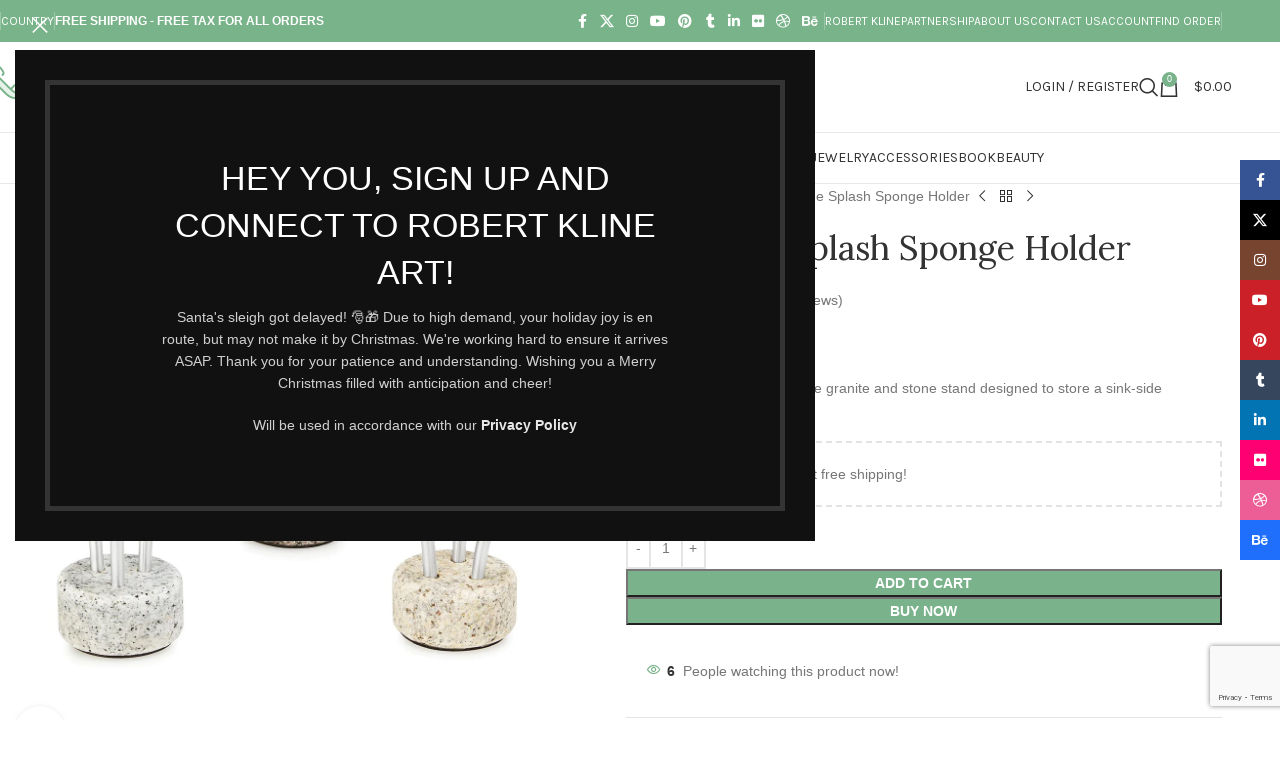

--- FILE ---
content_type: text/html; charset=UTF-8
request_url: https://robertklineart.com/sea-stone-splash-sponge-holder/
body_size: 51817
content:
<!DOCTYPE html>
<html lang="en-US" prefix="og: https://ogp.me/ns#">
<head>
	<meta charset="UTF-8">
	<link rel="profile" href="https://gmpg.org/xfn/11">
	<link rel="pingback" href="https://robertklineart.com/xmlrpc.php">

	<script>window._wca = window._wca || [];</script>

<!-- Search Engine Optimization by Rank Math PRO - https://rankmath.com/ -->
<title>Granite Sea Stone Splash Sponge Holder</title>
<meta name="description" content="Elevate your kitchen aesthetics with the Sea Stone Splash Sponge Holder. Handcrafted elegance for a stylish and functional cleaning routine."/>
<meta name="robots" content="follow, index, max-snippet:-1, max-video-preview:-1, max-image-preview:large"/>
<link rel="canonical" href="https://robertklineart.com/sea-stone-splash-sponge-holder/" />
<meta property="og:locale" content="en_US" />
<meta property="og:type" content="product" />
<meta property="og:title" content="Granite Sea Stone Splash Sponge Holder" />
<meta property="og:description" content="Elevate your kitchen aesthetics with the Sea Stone Splash Sponge Holder. Handcrafted elegance for a stylish and functional cleaning routine." />
<meta property="og:url" content="https://robertklineart.com/sea-stone-splash-sponge-holder/" />
<meta property="og:site_name" content="Artwork, Stories and Books by Robert Kline" />
<meta property="og:updated_time" content="2024-08-29T08:38:08-04:00" />
<meta property="og:image" content="https://robertklineart.com/wp-content/uploads/2023/06/Sea-Stone-Splash-Sponge-Holder-2.webp" />
<meta property="og:image:secure_url" content="https://robertklineart.com/wp-content/uploads/2023/06/Sea-Stone-Splash-Sponge-Holder-2.webp" />
<meta property="og:image:width" content="1200" />
<meta property="og:image:height" content="1200" />
<meta property="og:image:alt" content="Sea-Stone-Splash-Sponge-Holder-2" />
<meta property="og:image:type" content="image/webp" />
<meta property="product:brand" content="Robert Kline Art" />
<meta property="product:price:amount" content="26.99" />
<meta property="product:price:currency" content="USD" />
<meta property="product:availability" content="instock" />
<meta property="product:retailer_item_id" content="16275" />
<meta name="twitter:card" content="summary_large_image" />
<meta name="twitter:title" content="Granite Sea Stone Splash Sponge Holder" />
<meta name="twitter:description" content="Elevate your kitchen aesthetics with the Sea Stone Splash Sponge Holder. Handcrafted elegance for a stylish and functional cleaning routine." />
<meta name="twitter:image" content="https://robertklineart.com/wp-content/uploads/2023/06/Sea-Stone-Splash-Sponge-Holder-2.webp" />
<meta name="twitter:label1" content="Price" />
<meta name="twitter:data1" content="&#036;26.99" />
<meta name="twitter:label2" content="Availability" />
<meta name="twitter:data2" content="In stock" />
<script type="application/ld+json" class="rank-math-schema-pro">{"@context":"https://schema.org","@graph":[{"@type":"Place","@id":"https://robertklineart.com/#place","geo":{"@type":"GeoCoordinates","latitude":"29.888629790063163","longitude":" -81.31965409999998"},"hasMap":"https://www.google.com/maps/search/?api=1&amp;query=29.888629790063163, -81.31965409999998","address":{"@type":"PostalAddress","streetAddress":"1209 Mountain Road Pl NE Ste N","addressLocality":"Albuquerque","addressRegion":"NM","postalCode":"87110","addressCountry":"USA"}},{"@type":["HomeGoodsStore","Organization"],"@id":"https://robertklineart.com/#organization","name":"Robert Kline Art","url":"https://robertklineart.com/","sameAs":["https://www.pinterest.com/robertklineart1/","https://www.pinterest.com/01zczua5dpyrcyae5navfxu7nf196u/","https://twitter.com/robertkline91","https://www.youtube.com/@robertkline91","https://www.linkedin.com/in/robertkline91","https://en.gravatar.com/robertklineart91","https://www.reddit.com/user/robertkline91","https://www.tumblr.com/blog/robertkline91","https://www.behance.net/robertklineart","https://www.flickr.com/people/198538326@N02/","https://www.pinterest.at/robertkline91/"],"email":"contact@robertklineart.com","address":{"@type":"PostalAddress","streetAddress":"1209 Mountain Road Pl NE Ste N","addressLocality":"Albuquerque","addressRegion":"NM","postalCode":"87110","addressCountry":"USA"},"logo":{"@type":"ImageObject","@id":"https://robertklineart.com/#logo","url":"https://robertklineart.com/wp-content/uploads/2021/08/logo-footer.png","contentUrl":"https://robertklineart.com/wp-content/uploads/2021/08/logo-footer.png","caption":"Artwork, Stories and Books by Robert Kline","inLanguage":"en-US","width":"245","height":"60"},"priceRange":"5$ - 200$","openingHours":["Monday,Tuesday,Wednesday,Thursday,Friday,Saturday,Sunday 09:00-17:00"],"description":"Discover Unique Gift Created By Independent Makers At Robert Kline Art . You'll Find Something For Everyone You Love -- All Order No Tax .","foundingDate":"02/12/2015","location":{"@id":"https://robertklineart.com/#place"},"image":{"@id":"https://robertklineart.com/#logo"},"telephone":"+1 (727) 251-5214"},{"@type":"WebSite","@id":"https://robertklineart.com/#website","url":"https://robertklineart.com","name":"Artwork, Stories and Books by Robert Kline","alternateName":"Kline Artist","publisher":{"@id":"https://robertklineart.com/#organization"},"inLanguage":"en-US"},{"@type":"ImageObject","@id":"https://robertklineart.com/wp-content/uploads/2023/06/Sea-Stone-Splash-Sponge-Holder-2.webp","url":"https://robertklineart.com/wp-content/uploads/2023/06/Sea-Stone-Splash-Sponge-Holder-2.webp","width":"1200","height":"1200","caption":"Sea-Stone-Splash-Sponge-Holder-2","inLanguage":"en-US"},{"@type":"BreadcrumbList","@id":"https://robertklineart.com/sea-stone-splash-sponge-holder/#breadcrumb","itemListElement":[{"@type":"ListItem","position":"1","item":{"@id":"https://robertklineart.com/","name":"Home"}},{"@type":"ListItem","position":"2","item":{"@id":"https://robertklineart.com/kitchen-bar/","name":"Kitchen &amp; Bar"}},{"@type":"ListItem","position":"3","item":{"@id":"https://robertklineart.com/sea-stone-splash-sponge-holder/","name":"Sea Stone Splash Sponge Holder"}}]},{"@type":"ItemPage","@id":"https://robertklineart.com/sea-stone-splash-sponge-holder/#webpage","url":"https://robertklineart.com/sea-stone-splash-sponge-holder/","name":"Granite Sea Stone Splash Sponge Holder","datePublished":"2023-06-17T03:39:09-04:00","dateModified":"2024-08-29T08:38:08-04:00","isPartOf":{"@id":"https://robertklineart.com/#website"},"primaryImageOfPage":{"@id":"https://robertklineart.com/wp-content/uploads/2023/06/Sea-Stone-Splash-Sponge-Holder-2.webp"},"inLanguage":"en-US","breadcrumb":{"@id":"https://robertklineart.com/sea-stone-splash-sponge-holder/#breadcrumb"}},{"@type":"Product","brand":{"@type":"Brand","name":"Robert Kline Art"},"name":"Granite Sea Stone Splash Sponge Holder","description":"Elevate your kitchen aesthetics with the Sea Stone Splash Sponge Holder. Handcrafted elegance for a stylish and functional cleaning routine.","sku":"16275","category":"Kitchen &amp; Bar","mainEntityOfPage":{"@id":"https://robertklineart.com/sea-stone-splash-sponge-holder/#webpage"},"height":{"@type":"QuantitativeValue","unitCode":"INH","value":"6"},"width":{"@type":"QuantitativeValue","unitCode":"INH","value":"5"},"depth":{"@type":"QuantitativeValue","unitCode":"INH","value":"5"},"image":[{"@type":"ImageObject","url":"https://robertklineart.com/wp-content/uploads/2023/06/Sea-Stone-Splash-Sponge-Holder-2.webp","height":"1200","width":"1200"},{"@type":"ImageObject","url":"https://robertklineart.com/wp-content/uploads/2023/06/Sea-Stone-Splash-Sponge-Holder-1.webp","height":"641","width":"640"},{"@type":"ImageObject","url":"https://robertklineart.com/wp-content/uploads/2023/06/Sea-Stone-Splash-Sponge-Holder.webp","height":"640","width":"640"}],"aggregateRating":{"@type":"AggregateRating","ratingValue":"5.00","bestRating":"5","ratingCount":"2","reviewCount":"2"},"review":[{"@type":"Review","@id":"https://robertklineart.com/sea-stone-splash-sponge-holder/#li-comment-5793","description":"Looks great on your countertop. Access quick, friends and family ask where I bought it.","datePublished":"2024-08-27 03:18:43","reviewRating":{"@type":"Rating","ratingValue":"5","bestRating":"5","worstRating":"1"},"author":{"@type":"Person","name":"Shelley Pulliam"}},{"@type":"Review","@id":"https://robertklineart.com/sea-stone-splash-sponge-holder/#li-comment-2648","description":"I would definitely buy this product again!","datePublished":"2024-02-03 13:18:13","reviewRating":{"@type":"Rating","ratingValue":"5","bestRating":"5","worstRating":"1"},"author":{"@type":"Person","name":"Shannan Pelkey"}}],"offers":{"@type":"Offer","price":"26.99","priceCurrency":"USD","priceValidUntil":"2027-12-31","availability":"http://schema.org/InStock","itemCondition":"NewCondition","url":"https://robertklineart.com/sea-stone-splash-sponge-holder/","seller":{"@type":"Organization","@id":"https://robertklineart.com/","name":"Artwork, Stories and Books by Robert Kline","url":"https://robertklineart.com","logo":"https://robertklineart.com/wp-content/uploads/2021/08/logo-footer.png"}},"@id":"https://robertklineart.com/sea-stone-splash-sponge-holder/#richSnippet"}]}</script>
<!-- /Rank Math WordPress SEO plugin -->

<link rel='dns-prefetch' href='//stats.wp.com' />
<link rel='dns-prefetch' href='//fonts.googleapis.com' />
<link rel="alternate" type="application/rss+xml" title="Robert Kline &raquo; Feed" href="https://robertklineart.com/feed/" />
<link rel="alternate" type="application/rss+xml" title="Robert Kline &raquo; Comments Feed" href="https://robertklineart.com/comments/feed/" />
<link rel="alternate" type="application/rss+xml" title="Robert Kline &raquo; Sea Stone Splash Sponge Holder Comments Feed" href="https://robertklineart.com/sea-stone-splash-sponge-holder/feed/" />
<link rel="alternate" title="oEmbed (JSON)" type="application/json+oembed" href="https://robertklineart.com/wp-json/oembed/1.0/embed?url=https%3A%2F%2Frobertklineart.com%2Fsea-stone-splash-sponge-holder%2F" />
<link rel="alternate" title="oEmbed (XML)" type="text/xml+oembed" href="https://robertklineart.com/wp-json/oembed/1.0/embed?url=https%3A%2F%2Frobertklineart.com%2Fsea-stone-splash-sponge-holder%2F&#038;format=xml" />
<style id='wp-img-auto-sizes-contain-inline-css' type='text/css'>
img:is([sizes=auto i],[sizes^="auto," i]){contain-intrinsic-size:3000px 1500px}
/*# sourceURL=wp-img-auto-sizes-contain-inline-css */
</style>
<style id='pdfemb-pdf-embedder-viewer-style-inline-css' type='text/css'>
.wp-block-pdfemb-pdf-embedder-viewer{max-width:none}

/*# sourceURL=https://robertklineart.com/wp-content/plugins/pdf-embedder/block/build/style-index.css */
</style>
<link rel='stylesheet' id='mediaelement-css' href='https://robertklineart.com/wp-includes/js/mediaelement/mediaelementplayer-legacy.min.css?ver=4.2.17' type='text/css' media='all' />
<link rel='stylesheet' id='wp-mediaelement-css' href='https://robertklineart.com/wp-includes/js/mediaelement/wp-mediaelement.min.css?ver=13786dcb9f2e91a19f5de5d8a9f91189' type='text/css' media='all' />
<style id='jetpack-sharing-buttons-style-inline-css' type='text/css'>
.jetpack-sharing-buttons__services-list{display:flex;flex-direction:row;flex-wrap:wrap;gap:0;list-style-type:none;margin:5px;padding:0}.jetpack-sharing-buttons__services-list.has-small-icon-size{font-size:12px}.jetpack-sharing-buttons__services-list.has-normal-icon-size{font-size:16px}.jetpack-sharing-buttons__services-list.has-large-icon-size{font-size:24px}.jetpack-sharing-buttons__services-list.has-huge-icon-size{font-size:36px}@media print{.jetpack-sharing-buttons__services-list{display:none!important}}.editor-styles-wrapper .wp-block-jetpack-sharing-buttons{gap:0;padding-inline-start:0}ul.jetpack-sharing-buttons__services-list.has-background{padding:1.25em 2.375em}
/*# sourceURL=https://robertklineart.com/wp-content/plugins/jetpack/_inc/blocks/sharing-buttons/view.css */
</style>
<link rel='stylesheet' id='sr7css-css' href='//robertklineart.com/wp-content/plugins/revslider/public/css/sr7.css?ver=6.7.31' type='text/css' media='all' />
<style id='woocommerce-inline-inline-css' type='text/css'>
.woocommerce form .form-row .required { visibility: visible; }
/*# sourceURL=woocommerce-inline-inline-css */
</style>
<link rel='stylesheet' id='elementor-icons-css' href='https://robertklineart.com/wp-content/plugins/elementor/assets/lib/eicons/css/elementor-icons.min.css?ver=5.45.0' type='text/css' media='all' />
<link rel='stylesheet' id='elementor-frontend-css' href='https://robertklineart.com/wp-content/plugins/elementor/assets/css/frontend.min.css?ver=3.34.1' type='text/css' media='all' />
<link rel='stylesheet' id='elementor-post-6-css' href='https://robertklineart.com/wp-content/uploads/elementor/css/post-6.css?ver=1768286614' type='text/css' media='all' />
<link rel='stylesheet' id='wd-style-base-css' href='https://robertklineart.com/wp-content/themes/woodmart/css/parts/base.min.css?ver=8.3.8' type='text/css' media='all' />
<link rel='stylesheet' id='wd-helpers-wpb-elem-css' href='https://robertklineart.com/wp-content/themes/woodmart/css/parts/helpers-wpb-elem.min.css?ver=8.3.8' type='text/css' media='all' />
<link rel='stylesheet' id='wd-lazy-loading-css' href='https://robertklineart.com/wp-content/themes/woodmart/css/parts/opt-lazy-load.min.css?ver=8.3.8' type='text/css' media='all' />
<link rel='stylesheet' id='wd-revolution-slider-css' href='https://robertklineart.com/wp-content/themes/woodmart/css/parts/int-rev-slider.min.css?ver=8.3.8' type='text/css' media='all' />
<link rel='stylesheet' id='wd-woo-stripe-css' href='https://robertklineart.com/wp-content/themes/woodmart/css/parts/int-woo-stripe.min.css?ver=8.3.8' type='text/css' media='all' />
<link rel='stylesheet' id='wd-elementor-base-css' href='https://robertklineart.com/wp-content/themes/woodmart/css/parts/int-elem-base.min.css?ver=8.3.8' type='text/css' media='all' />
<link rel='stylesheet' id='wd-woocommerce-base-css' href='https://robertklineart.com/wp-content/themes/woodmart/css/parts/woocommerce-base.min.css?ver=8.3.8' type='text/css' media='all' />
<link rel='stylesheet' id='wd-mod-star-rating-css' href='https://robertklineart.com/wp-content/themes/woodmart/css/parts/mod-star-rating.min.css?ver=8.3.8' type='text/css' media='all' />
<link rel='stylesheet' id='wd-woocommerce-block-notices-css' href='https://robertklineart.com/wp-content/themes/woodmart/css/parts/woo-mod-block-notices.min.css?ver=8.3.8' type='text/css' media='all' />
<link rel='stylesheet' id='wd-woo-mod-quantity-css' href='https://robertklineart.com/wp-content/themes/woodmart/css/parts/woo-mod-quantity.min.css?ver=8.3.8' type='text/css' media='all' />
<link rel='stylesheet' id='wd-woo-opt-free-progress-bar-css' href='https://robertklineart.com/wp-content/themes/woodmart/css/parts/woo-opt-free-progress-bar.min.css?ver=8.3.8' type='text/css' media='all' />
<link rel='stylesheet' id='wd-woo-mod-progress-bar-css' href='https://robertklineart.com/wp-content/themes/woodmart/css/parts/woo-mod-progress-bar.min.css?ver=8.3.8' type='text/css' media='all' />
<link rel='stylesheet' id='wd-woo-single-prod-el-base-css' href='https://robertklineart.com/wp-content/themes/woodmart/css/parts/woo-single-prod-el-base.min.css?ver=8.3.8' type='text/css' media='all' />
<link rel='stylesheet' id='wd-woo-mod-stock-status-css' href='https://robertklineart.com/wp-content/themes/woodmart/css/parts/woo-mod-stock-status.min.css?ver=8.3.8' type='text/css' media='all' />
<link rel='stylesheet' id='wd-woo-mod-shop-attributes-css' href='https://robertklineart.com/wp-content/themes/woodmart/css/parts/woo-mod-shop-attributes.min.css?ver=8.3.8' type='text/css' media='all' />
<link rel='stylesheet' id='wd-opt-carousel-disable-css' href='https://robertklineart.com/wp-content/themes/woodmart/css/parts/opt-carousel-disable.min.css?ver=8.3.8' type='text/css' media='all' />
<link rel='stylesheet' id='child-style-css' href='https://robertklineart.com/wp-content/themes/woodmart-child/style.css?ver=8.3.8' type='text/css' media='all' />
<link rel='stylesheet' id='wd-header-base-css' href='https://robertklineart.com/wp-content/themes/woodmart/css/parts/header-base.min.css?ver=8.3.8' type='text/css' media='all' />
<link rel='stylesheet' id='wd-mod-tools-css' href='https://robertklineart.com/wp-content/themes/woodmart/css/parts/mod-tools.min.css?ver=8.3.8' type='text/css' media='all' />
<link rel='stylesheet' id='wd-header-elements-base-css' href='https://robertklineart.com/wp-content/themes/woodmart/css/parts/header-el-base.min.css?ver=8.3.8' type='text/css' media='all' />
<link rel='stylesheet' id='wd-social-icons-css' href='https://robertklineart.com/wp-content/themes/woodmart/css/parts/el-social-icons.min.css?ver=8.3.8' type='text/css' media='all' />
<link rel='stylesheet' id='wd-info-box-css' href='https://robertklineart.com/wp-content/themes/woodmart/css/parts/el-info-box.min.css?ver=8.3.8' type='text/css' media='all' />
<link rel='stylesheet' id='wd-woo-mod-login-form-css' href='https://robertklineart.com/wp-content/themes/woodmart/css/parts/woo-mod-login-form.min.css?ver=8.3.8' type='text/css' media='all' />
<link rel='stylesheet' id='wd-header-my-account-css' href='https://robertklineart.com/wp-content/themes/woodmart/css/parts/header-el-my-account.min.css?ver=8.3.8' type='text/css' media='all' />
<link rel='stylesheet' id='wd-header-search-css' href='https://robertklineart.com/wp-content/themes/woodmart/css/parts/header-el-search.min.css?ver=8.3.8' type='text/css' media='all' />
<link rel='stylesheet' id='wd-header-cart-side-css' href='https://robertklineart.com/wp-content/themes/woodmart/css/parts/header-el-cart-side.min.css?ver=8.3.8' type='text/css' media='all' />
<link rel='stylesheet' id='wd-header-cart-css' href='https://robertklineart.com/wp-content/themes/woodmart/css/parts/header-el-cart.min.css?ver=8.3.8' type='text/css' media='all' />
<link rel='stylesheet' id='wd-widget-shopping-cart-css' href='https://robertklineart.com/wp-content/themes/woodmart/css/parts/woo-widget-shopping-cart.min.css?ver=8.3.8' type='text/css' media='all' />
<link rel='stylesheet' id='wd-widget-product-list-css' href='https://robertklineart.com/wp-content/themes/woodmart/css/parts/woo-widget-product-list.min.css?ver=8.3.8' type='text/css' media='all' />
<link rel='stylesheet' id='wd-header-mobile-nav-dropdown-css' href='https://robertklineart.com/wp-content/themes/woodmart/css/parts/header-el-mobile-nav-dropdown.min.css?ver=8.3.8' type='text/css' media='all' />
<link rel='stylesheet' id='wd-page-title-css' href='https://robertklineart.com/wp-content/themes/woodmart/css/parts/page-title.min.css?ver=8.3.8' type='text/css' media='all' />
<link rel='stylesheet' id='wd-woo-single-prod-predefined-css' href='https://robertklineart.com/wp-content/themes/woodmart/css/parts/woo-single-prod-predefined.min.css?ver=8.3.8' type='text/css' media='all' />
<link rel='stylesheet' id='wd-woo-single-prod-and-quick-view-predefined-css' href='https://robertklineart.com/wp-content/themes/woodmart/css/parts/woo-single-prod-and-quick-view-predefined.min.css?ver=8.3.8' type='text/css' media='all' />
<link rel='stylesheet' id='wd-woo-single-prod-el-tabs-predefined-css' href='https://robertklineart.com/wp-content/themes/woodmart/css/parts/woo-single-prod-el-tabs-predefined.min.css?ver=8.3.8' type='text/css' media='all' />
<link rel='stylesheet' id='wd-woo-single-prod-el-gallery-css' href='https://robertklineart.com/wp-content/themes/woodmart/css/parts/woo-single-prod-el-gallery.min.css?ver=8.3.8' type='text/css' media='all' />
<link rel='stylesheet' id='wd-swiper-css' href='https://robertklineart.com/wp-content/themes/woodmart/css/parts/lib-swiper.min.css?ver=8.3.8' type='text/css' media='all' />
<link rel='stylesheet' id='wd-swiper-arrows-css' href='https://robertklineart.com/wp-content/themes/woodmart/css/parts/lib-swiper-arrows.min.css?ver=8.3.8' type='text/css' media='all' />
<link rel='stylesheet' id='wd-photoswipe-css' href='https://robertklineart.com/wp-content/themes/woodmart/css/parts/lib-photoswipe.min.css?ver=8.3.8' type='text/css' media='all' />
<link rel='stylesheet' id='wd-woo-single-prod-el-navigation-css' href='https://robertklineart.com/wp-content/themes/woodmart/css/parts/woo-single-prod-el-navigation.min.css?ver=8.3.8' type='text/css' media='all' />
<link rel='stylesheet' id='wd-woo-mod-product-info-css' href='https://robertklineart.com/wp-content/themes/woodmart/css/parts/woo-mod-product-info.min.css?ver=8.3.8' type='text/css' media='all' />
<link rel='stylesheet' id='wd-woo-opt-visits-count-css' href='https://robertklineart.com/wp-content/themes/woodmart/css/parts/woo-opt-visits-count.min.css?ver=8.3.8' type='text/css' media='all' />
<link rel='stylesheet' id='wd-tabs-css' href='https://robertklineart.com/wp-content/themes/woodmart/css/parts/el-tabs.min.css?ver=8.3.8' type='text/css' media='all' />
<link rel='stylesheet' id='wd-woo-single-prod-el-tabs-opt-layout-tabs-css' href='https://robertklineart.com/wp-content/themes/woodmart/css/parts/woo-single-prod-el-tabs-opt-layout-tabs.min.css?ver=8.3.8' type='text/css' media='all' />
<link rel='stylesheet' id='wd-accordion-css' href='https://robertklineart.com/wp-content/themes/woodmart/css/parts/el-accordion.min.css?ver=8.3.8' type='text/css' media='all' />
<link rel='stylesheet' id='wd-accordion-elem-wpb-css' href='https://robertklineart.com/wp-content/themes/woodmart/css/parts/el-accordion-wpb-elem.min.css?ver=8.3.8' type='text/css' media='all' />
<link rel='stylesheet' id='wd-woo-single-prod-opt-rating-summary-css' href='https://robertklineart.com/wp-content/themes/woodmart/css/parts/woo-single-prod-opt-rating-summary.min.css?ver=8.3.8' type='text/css' media='all' />
<link rel='stylesheet' id='wd-woo-single-prod-el-reviews-css' href='https://robertklineart.com/wp-content/themes/woodmart/css/parts/woo-single-prod-el-reviews.min.css?ver=8.3.8' type='text/css' media='all' />
<link rel='stylesheet' id='wd-woo-single-prod-el-reviews-style-1-css' href='https://robertklineart.com/wp-content/themes/woodmart/css/parts/woo-single-prod-el-reviews-style-1.min.css?ver=8.3.8' type='text/css' media='all' />
<link rel='stylesheet' id='wd-post-types-mod-comments-css' href='https://robertklineart.com/wp-content/themes/woodmart/css/parts/post-types-mod-comments.min.css?ver=8.3.8' type='text/css' media='all' />
<link rel='stylesheet' id='wd-woo-single-prod-opt-review-likes-css' href='https://robertklineart.com/wp-content/themes/woodmart/css/parts/woo-single-prod-opt-review-likes.min.css?ver=8.3.8' type='text/css' media='all' />
<link rel='stylesheet' id='wd-image-gallery-css' href='https://robertklineart.com/wp-content/themes/woodmart/css/parts/el-gallery.min.css?ver=8.3.8' type='text/css' media='all' />
<link rel='stylesheet' id='wd-text-block-css' href='https://robertklineart.com/wp-content/themes/woodmart/css/parts/el-text-block.min.css?ver=8.3.8' type='text/css' media='all' />
<link rel='stylesheet' id='wd-product-loop-css' href='https://robertklineart.com/wp-content/themes/woodmart/css/parts/woo-product-loop.min.css?ver=8.3.8' type='text/css' media='all' />
<link rel='stylesheet' id='wd-product-loop-icons-css' href='https://robertklineart.com/wp-content/themes/woodmart/css/parts/woo-product-loop-icons.min.css?ver=8.3.8' type='text/css' media='all' />
<link rel='stylesheet' id='wd-woo-mod-quantity-overlap-css' href='https://robertklineart.com/wp-content/themes/woodmart/css/parts/woo-mod-quantity-overlap.min.css?ver=8.3.8' type='text/css' media='all' />
<link rel='stylesheet' id='wd-woo-opt-stretch-cont-css' href='https://robertklineart.com/wp-content/themes/woodmart/css/parts/woo-opt-stretch-cont.min.css?ver=8.3.8' type='text/css' media='all' />
<link rel='stylesheet' id='wd-woo-opt-grid-gallery-css' href='https://robertklineart.com/wp-content/themes/woodmart/css/parts/woo-opt-grid-gallery.min.css?ver=8.3.8' type='text/css' media='all' />
<link rel='stylesheet' id='wd-mfp-popup-css' href='https://robertklineart.com/wp-content/themes/woodmart/css/parts/lib-magnific-popup.min.css?ver=8.3.8' type='text/css' media='all' />
<link rel='stylesheet' id='wd-mod-animations-transform-css' href='https://robertklineart.com/wp-content/themes/woodmart/css/parts/mod-animations-transform.min.css?ver=8.3.8' type='text/css' media='all' />
<link rel='stylesheet' id='wd-mod-transform-css' href='https://robertklineart.com/wp-content/themes/woodmart/css/parts/mod-transform.min.css?ver=8.3.8' type='text/css' media='all' />
<link rel='stylesheet' id='wd-woo-mod-product-labels-css' href='https://robertklineart.com/wp-content/themes/woodmart/css/parts/woo-mod-product-labels.min.css?ver=8.3.8' type='text/css' media='all' />
<link rel='stylesheet' id='wd-woo-mod-product-labels-round-css' href='https://robertklineart.com/wp-content/themes/woodmart/css/parts/woo-mod-product-labels-round.min.css?ver=8.3.8' type='text/css' media='all' />
<link rel='stylesheet' id='wd-swiper-pagin-css' href='https://robertklineart.com/wp-content/themes/woodmart/css/parts/lib-swiper-pagin.min.css?ver=8.3.8' type='text/css' media='all' />
<link rel='stylesheet' id='wd-footer-base-css' href='https://robertklineart.com/wp-content/themes/woodmart/css/parts/footer-base.min.css?ver=8.3.8' type='text/css' media='all' />
<link rel='stylesheet' id='wd-section-title-css' href='https://robertklineart.com/wp-content/themes/woodmart/css/parts/el-section-title.min.css?ver=8.3.8' type='text/css' media='all' />
<link rel='stylesheet' id='wd-mod-highlighted-text-css' href='https://robertklineart.com/wp-content/themes/woodmart/css/parts/mod-highlighted-text.min.css?ver=8.3.8' type='text/css' media='all' />
<link rel='stylesheet' id='wd-el-subtitle-style-css' href='https://robertklineart.com/wp-content/themes/woodmart/css/parts/el-subtitle-style.min.css?ver=8.3.8' type='text/css' media='all' />
<link rel='stylesheet' id='wd-mc4wp-css' href='https://robertklineart.com/wp-content/themes/woodmart/css/parts/int-mc4wp.min.css?ver=8.3.8' type='text/css' media='all' />
<link rel='stylesheet' id='wd-list-css' href='https://robertklineart.com/wp-content/themes/woodmart/css/parts/el-list.min.css?ver=8.3.8' type='text/css' media='all' />
<link rel='stylesheet' id='wd-el-list-css' href='https://robertklineart.com/wp-content/themes/woodmart/css/parts/el-list-wpb-elem.min.css?ver=8.3.8' type='text/css' media='all' />
<link rel='stylesheet' id='wd-widget-wd-recent-posts-css' href='https://robertklineart.com/wp-content/themes/woodmart/css/parts/widget-wd-recent-posts.min.css?ver=8.3.8' type='text/css' media='all' />
<link rel='stylesheet' id='wd-widget-nav-css' href='https://robertklineart.com/wp-content/themes/woodmart/css/parts/widget-nav.min.css?ver=8.3.8' type='text/css' media='all' />
<link rel='stylesheet' id='wd-scroll-top-css' href='https://robertklineart.com/wp-content/themes/woodmart/css/parts/opt-scrolltotop.min.css?ver=8.3.8' type='text/css' media='all' />
<link rel='stylesheet' id='wd-header-search-fullscreen-css' href='https://robertklineart.com/wp-content/themes/woodmart/css/parts/header-el-search-fullscreen-general.min.css?ver=8.3.8' type='text/css' media='all' />
<link rel='stylesheet' id='wd-header-search-fullscreen-1-css' href='https://robertklineart.com/wp-content/themes/woodmart/css/parts/header-el-search-fullscreen-1.min.css?ver=8.3.8' type='text/css' media='all' />
<link rel='stylesheet' id='wd-wd-search-form-css' href='https://robertklineart.com/wp-content/themes/woodmart/css/parts/wd-search-form.min.css?ver=8.3.8' type='text/css' media='all' />
<link rel='stylesheet' id='wd-wd-search-results-css' href='https://robertklineart.com/wp-content/themes/woodmart/css/parts/wd-search-results.min.css?ver=8.3.8' type='text/css' media='all' />
<link rel='stylesheet' id='wd-wd-search-dropdown-css' href='https://robertklineart.com/wp-content/themes/woodmart/css/parts/wd-search-dropdown.min.css?ver=8.3.8' type='text/css' media='all' />
<link rel='stylesheet' id='wd-header-my-account-sidebar-css' href='https://robertklineart.com/wp-content/themes/woodmart/css/parts/header-el-my-account-sidebar.min.css?ver=8.3.8' type='text/css' media='all' />
<link rel='stylesheet' id='wd-woo-opt-social-login-css' href='https://robertklineart.com/wp-content/themes/woodmart/css/parts/woo-opt-social-login.min.css?ver=8.3.8' type='text/css' media='all' />
<link rel='stylesheet' id='wd-social-icons-styles-css' href='https://robertklineart.com/wp-content/themes/woodmart/css/parts/el-social-styles.min.css?ver=8.3.8' type='text/css' media='all' />
<link rel='stylesheet' id='wd-sticky-social-buttons-css' href='https://robertklineart.com/wp-content/themes/woodmart/css/parts/opt-sticky-social.min.css?ver=8.3.8' type='text/css' media='all' />
<link rel='stylesheet' id='wd-sticky-add-to-cart-css' href='https://robertklineart.com/wp-content/themes/woodmart/css/parts/woo-opt-sticky-add-to-cart.min.css?ver=8.3.8' type='text/css' media='all' />
<link rel='stylesheet' id='wd-bottom-toolbar-css' href='https://robertklineart.com/wp-content/themes/woodmart/css/parts/opt-bottom-toolbar.min.css?ver=8.3.8' type='text/css' media='all' />
<link rel='stylesheet' id='xts-google-fonts-css' href='https://fonts.googleapis.com/css?family=Lora%3A400%2C600%7CLato%3A400%2C700%7CKarla%3A400%2C600&#038;display=swap&#038;ver=8.3.8' type='text/css' media='all' />
<link rel='stylesheet' id='elementor-gf-local-roboto-css' href='https://robertklineart.com/wp-content/uploads/elementor/google-fonts/css/roboto.css?ver=1745828651' type='text/css' media='all' />
<link rel='stylesheet' id='elementor-gf-local-robotoslab-css' href='https://robertklineart.com/wp-content/uploads/elementor/google-fonts/css/robotoslab.css?ver=1745828656' type='text/css' media='all' />
<script type="text/javascript" data-jetpack-boost="ignore" src="//robertklineart.com/wp-content/plugins/revslider/public/js/libs/tptools.js?ver=6.7.31" id="tp-tools-js" async="async" data-wp-strategy="async"></script>
<script type="text/javascript" data-jetpack-boost="ignore" src="//robertklineart.com/wp-content/plugins/revslider/public/js/sr7.js?ver=6.7.31" id="sr7-js" async="async" data-wp-strategy="async"></script>
<script type="text/javascript" src="https://robertklineart.com/wp-includes/js/jquery/jquery.min.js?ver=3.7.1" id="jquery-core-js"></script>
<script type="text/javascript" src="https://robertklineart.com/wp-content/plugins/woocommerce/assets/js/jquery-blockui/jquery.blockUI.min.js?ver=2.7.0-wc.10.4.3" id="wc-jquery-blockui-js" defer="defer" data-wp-strategy="defer"></script>
<script type="text/javascript" id="wc-add-to-cart-js-extra">
/* <![CDATA[ */
var wc_add_to_cart_params = {"ajax_url":"/wp-admin/admin-ajax.php","wc_ajax_url":"/?wc-ajax=%%endpoint%%","i18n_view_cart":"View cart","cart_url":"https://robertklineart.com/cart/","is_cart":"","cart_redirect_after_add":"no"};
//# sourceURL=wc-add-to-cart-js-extra
/* ]]> */
</script>
<script type="text/javascript" src="https://robertklineart.com/wp-content/plugins/woocommerce/assets/js/frontend/add-to-cart.min.js?ver=10.4.3" id="wc-add-to-cart-js" defer="defer" data-wp-strategy="defer"></script>
<script type="text/javascript" src="https://robertklineart.com/wp-content/plugins/woocommerce/assets/js/zoom/jquery.zoom.min.js?ver=1.7.21-wc.10.4.3" id="wc-zoom-js" defer="defer" data-wp-strategy="defer"></script>
<script type="text/javascript" id="wc-single-product-js-extra">
/* <![CDATA[ */
var wc_single_product_params = {"i18n_required_rating_text":"Please select a rating","i18n_rating_options":["1 of 5 stars","2 of 5 stars","3 of 5 stars","4 of 5 stars","5 of 5 stars"],"i18n_product_gallery_trigger_text":"View full-screen image gallery","review_rating_required":"yes","flexslider":{"rtl":false,"animation":"slide","smoothHeight":true,"directionNav":false,"controlNav":"thumbnails","slideshow":false,"animationSpeed":500,"animationLoop":false,"allowOneSlide":false},"zoom_enabled":"","zoom_options":[],"photoswipe_enabled":"","photoswipe_options":{"shareEl":false,"closeOnScroll":false,"history":false,"hideAnimationDuration":0,"showAnimationDuration":0},"flexslider_enabled":""};
//# sourceURL=wc-single-product-js-extra
/* ]]> */
</script>
<script type="text/javascript" src="https://robertklineart.com/wp-content/plugins/woocommerce/assets/js/frontend/single-product.min.js?ver=10.4.3" id="wc-single-product-js" defer="defer" data-wp-strategy="defer"></script>
<script type="text/javascript" src="https://robertklineart.com/wp-content/plugins/woocommerce/assets/js/js-cookie/js.cookie.min.js?ver=2.1.4-wc.10.4.3" id="wc-js-cookie-js" defer="defer" data-wp-strategy="defer"></script>
<script type="text/javascript" id="woocommerce-js-extra">
/* <![CDATA[ */
var woocommerce_params = {"ajax_url":"/wp-admin/admin-ajax.php","wc_ajax_url":"/?wc-ajax=%%endpoint%%","i18n_password_show":"Show password","i18n_password_hide":"Hide password"};
//# sourceURL=woocommerce-js-extra
/* ]]> */
</script>
<script type="text/javascript" src="https://robertklineart.com/wp-content/plugins/woocommerce/assets/js/frontend/woocommerce.min.js?ver=10.4.3" id="woocommerce-js" defer="defer" data-wp-strategy="defer"></script>
<script type="text/javascript" src="https://stats.wp.com/s-202604.js" id="woocommerce-analytics-js" defer="defer" data-wp-strategy="defer"></script>
<script type="text/javascript" src="https://robertklineart.com/wp-content/themes/woodmart/js/libs/device.min.js?ver=8.3.8" id="wd-device-library-js"></script>
<script type="text/javascript" src="https://robertklineart.com/wp-content/themes/woodmart/js/scripts/global/scrollBar.min.js?ver=8.3.8" id="wd-scrollbar-js"></script>
<link rel="https://api.w.org/" href="https://robertklineart.com/wp-json/" /><link rel="alternate" title="JSON" type="application/json" href="https://robertklineart.com/wp-json/wp/v2/product/16275" /><link rel="EditURI" type="application/rsd+xml" title="RSD" href="https://robertklineart.com/xmlrpc.php?rsd" />
	<style>img#wpstats{display:none}</style>
							<meta name="viewport" content="width=device-width, initial-scale=1.0, maximum-scale=1.0, user-scalable=no">
										<noscript><style>.woocommerce-product-gallery{ opacity: 1 !important; }</style></noscript>
	<meta name="generator" content="Elementor 3.34.1; features: additional_custom_breakpoints; settings: css_print_method-external, google_font-enabled, font_display-swap">
<style type="text/css">.recentcomments a{display:inline !important;padding:0 !important;margin:0 !important;}</style>			<style>
				.e-con.e-parent:nth-of-type(n+4):not(.e-lazyloaded):not(.e-no-lazyload),
				.e-con.e-parent:nth-of-type(n+4):not(.e-lazyloaded):not(.e-no-lazyload) * {
					background-image: none !important;
				}
				@media screen and (max-height: 1024px) {
					.e-con.e-parent:nth-of-type(n+3):not(.e-lazyloaded):not(.e-no-lazyload),
					.e-con.e-parent:nth-of-type(n+3):not(.e-lazyloaded):not(.e-no-lazyload) * {
						background-image: none !important;
					}
				}
				@media screen and (max-height: 640px) {
					.e-con.e-parent:nth-of-type(n+2):not(.e-lazyloaded):not(.e-no-lazyload),
					.e-con.e-parent:nth-of-type(n+2):not(.e-lazyloaded):not(.e-no-lazyload) * {
						background-image: none !important;
					}
				}
			</style>
			<link rel="preconnect" href="https://fonts.googleapis.com">
<link rel="preconnect" href="https://fonts.gstatic.com/" crossorigin>
<meta name="generator" content="Powered by Slider Revolution 6.7.31 - responsive, Mobile-Friendly Slider Plugin for WordPress with comfortable drag and drop interface." />
<link rel="icon" href="https://robertklineart.com/wp-content/uploads/2023/05/favi-60x60.png" sizes="32x32" />
<link rel="icon" href="https://robertklineart.com/wp-content/uploads/2023/05/favi.png" sizes="192x192" />
<link rel="apple-touch-icon" href="https://robertklineart.com/wp-content/uploads/2023/05/favi.png" />
<meta name="msapplication-TileImage" content="https://robertklineart.com/wp-content/uploads/2023/05/favi.png" />
<script data-jetpack-boost="ignore">
	window._tpt			??= {};
	window.SR7			??= {};
	_tpt.R				??= {};
	_tpt.R.fonts		??= {};
	_tpt.R.fonts.customFonts??= {};
	SR7.devMode			=  false;
	SR7.F 				??= {};
	SR7.G				??= {};
	SR7.LIB				??= {};
	SR7.E				??= {};
	SR7.E.gAddons		??= {};
	SR7.E.php 			??= {};
	SR7.E.nonce			= '4d3c0c832f';
	SR7.E.ajaxurl		= 'https://robertklineart.com/wp-admin/admin-ajax.php';
	SR7.E.resturl		= 'https://robertklineart.com/wp-json/';
	SR7.E.slug_path		= 'revslider/revslider.php';
	SR7.E.slug			= 'revslider';
	SR7.E.plugin_url	= 'https://robertklineart.com/wp-content/plugins/revslider/';
	SR7.E.wp_plugin_url = 'https://robertklineart.com/wp-content/plugins/';
	SR7.E.revision		= '6.7.31';
	SR7.E.fontBaseUrl	= '';
	SR7.G.breakPoints 	= [1240,1024,778,480];
	SR7.E.modules 		= ['module','page','slide','layer','draw','animate','srtools','canvas','defaults','carousel','navigation','media','modifiers','migration'];
	SR7.E.libs 			= ['WEBGL'];
	SR7.E.css 			= ['csslp','cssbtns','cssfilters','cssnav','cssmedia'];
	SR7.E.resources		= {};
	SR7.JSON			??= {};
/*! Slider Revolution 7.0 - Page Processor */
!function(){"use strict";window.SR7??={},window._tpt??={},SR7.version="Slider Revolution 6.7.16",_tpt.getMobileZoom=()=>_tpt.is_mobile?document.documentElement.clientWidth/window.innerWidth:1,_tpt.getWinDim=function(t){_tpt.screenHeightWithUrlBar??=window.innerHeight;let e=SR7.F?.modal?.visible&&SR7.M[SR7.F.module.getIdByAlias(SR7.F.modal.requested)];_tpt.scrollBar=window.innerWidth!==document.documentElement.clientWidth||e&&window.innerWidth!==e.c.module.clientWidth,_tpt.winW=_tpt.getMobileZoom()*window.innerWidth-(_tpt.scrollBar||"prepare"==t?_tpt.scrollBarW??_tpt.mesureScrollBar():0),_tpt.winH=_tpt.getMobileZoom()*window.innerHeight,_tpt.winWAll=document.documentElement.clientWidth},_tpt.getResponsiveLevel=function(t,e){SR7.M[e];return _tpt.closestGE(t,_tpt.winWAll)},_tpt.mesureScrollBar=function(){let t=document.createElement("div");return t.className="RSscrollbar-measure",t.style.width="100px",t.style.height="100px",t.style.overflow="scroll",t.style.position="absolute",t.style.top="-9999px",document.body.appendChild(t),_tpt.scrollBarW=t.offsetWidth-t.clientWidth,document.body.removeChild(t),_tpt.scrollBarW},_tpt.loadCSS=async function(t,e,s){return s?_tpt.R.fonts.required[e].status=1:(_tpt.R[e]??={},_tpt.R[e].status=1),new Promise(((i,n)=>{if(_tpt.isStylesheetLoaded(t))s?_tpt.R.fonts.required[e].status=2:_tpt.R[e].status=2,i();else{const o=document.createElement("link");o.rel="stylesheet";let l="text",r="css";o["type"]=l+"/"+r,o.href=t,o.onload=()=>{s?_tpt.R.fonts.required[e].status=2:_tpt.R[e].status=2,i()},o.onerror=()=>{s?_tpt.R.fonts.required[e].status=3:_tpt.R[e].status=3,n(new Error(`Failed to load CSS: ${t}`))},document.head.appendChild(o)}}))},_tpt.addContainer=function(t){const{tag:e="div",id:s,class:i,datas:n,textContent:o,iHTML:l}=t,r=document.createElement(e);if(s&&""!==s&&(r.id=s),i&&""!==i&&(r.className=i),n)for(const[t,e]of Object.entries(n))"style"==t?r.style.cssText=e:r.setAttribute(`data-${t}`,e);return o&&(r.textContent=o),l&&(r.innerHTML=l),r},_tpt.collector=function(){return{fragment:new DocumentFragment,add(t){var e=_tpt.addContainer(t);return this.fragment.appendChild(e),e},append(t){t.appendChild(this.fragment)}}},_tpt.isStylesheetLoaded=function(t){let e=t.split("?")[0];return Array.from(document.querySelectorAll('link[rel="stylesheet"], link[rel="preload"]')).some((t=>t.href.split("?")[0]===e))},_tpt.preloader={requests:new Map,preloaderTemplates:new Map,show:function(t,e){if(!e||!t)return;const{type:s,color:i}=e;if(s<0||"off"==s)return;const n=`preloader_${s}`;let o=this.preloaderTemplates.get(n);o||(o=this.build(s,i),this.preloaderTemplates.set(n,o)),this.requests.has(t)||this.requests.set(t,{count:0});const l=this.requests.get(t);clearTimeout(l.timer),l.count++,1===l.count&&(l.timer=setTimeout((()=>{l.preloaderClone=o.cloneNode(!0),l.anim&&l.anim.kill(),void 0!==_tpt.gsap?l.anim=_tpt.gsap.fromTo(l.preloaderClone,1,{opacity:0},{opacity:1}):l.preloaderClone.classList.add("sr7-fade-in"),t.appendChild(l.preloaderClone)}),150))},hide:function(t){if(!this.requests.has(t))return;const e=this.requests.get(t);e.count--,e.count<0&&(e.count=0),e.anim&&e.anim.kill(),0===e.count&&(clearTimeout(e.timer),e.preloaderClone&&(e.preloaderClone.classList.remove("sr7-fade-in"),e.anim=_tpt.gsap.to(e.preloaderClone,.3,{opacity:0,onComplete:function(){e.preloaderClone.remove()}})))},state:function(t){if(!this.requests.has(t))return!1;return this.requests.get(t).count>0},build:(t,e="#ffffff",s="")=>{if(t<0||"off"===t)return null;const i=parseInt(t);if(t="prlt"+i,isNaN(i))return null;if(_tpt.loadCSS(SR7.E.plugin_url+"public/css/preloaders/t"+i+".css","preloader_"+t),isNaN(i)||i<6){const n=`background-color:${e}`,o=1===i||2==i?n:"",l=3===i||4==i?n:"",r=_tpt.collector();["dot1","dot2","bounce1","bounce2","bounce3"].forEach((t=>r.add({tag:"div",class:t,datas:{style:l}})));const d=_tpt.addContainer({tag:"sr7-prl",class:`${t} ${s}`,datas:{style:o}});return r.append(d),d}{let n={};if(7===i){let t;e.startsWith("#")?(t=e.replace("#",""),t=`rgba(${parseInt(t.substring(0,2),16)}, ${parseInt(t.substring(2,4),16)}, ${parseInt(t.substring(4,6),16)}, `):e.startsWith("rgb")&&(t=e.slice(e.indexOf("(")+1,e.lastIndexOf(")")).split(",").map((t=>t.trim())),t=`rgba(${t[0]}, ${t[1]}, ${t[2]}, `),t&&(n.style=`border-top-color: ${t}0.65); border-bottom-color: ${t}0.15); border-left-color: ${t}0.65); border-right-color: ${t}0.15)`)}else 12===i&&(n.style=`background:${e}`);const o=[10,0,4,2,5,9,0,4,4,2][i-6],l=_tpt.collector(),r=l.add({tag:"div",class:"sr7-prl-inner",datas:n});Array.from({length:o}).forEach((()=>r.appendChild(l.add({tag:"span",datas:{style:`background:${e}`}}))));const d=_tpt.addContainer({tag:"sr7-prl",class:`${t} ${s}`});return l.append(d),d}}},SR7.preLoader={show:(t,e)=>{"off"!==(SR7.M[t]?.settings?.pLoader?.type??"off")&&_tpt.preloader.show(e||SR7.M[t].c.module,SR7.M[t]?.settings?.pLoader??{color:"#fff",type:10})},hide:(t,e)=>{"off"!==(SR7.M[t]?.settings?.pLoader?.type??"off")&&_tpt.preloader.hide(e||SR7.M[t].c.module)},state:(t,e)=>_tpt.preloader.state(e||SR7.M[t].c.module)},_tpt.prepareModuleHeight=function(t){window.SR7.M??={},window.SR7.M[t.id]??={},"ignore"==t.googleFont&&(SR7.E.ignoreGoogleFont=!0);let e=window.SR7.M[t.id];if(null==_tpt.scrollBarW&&_tpt.mesureScrollBar(),e.c??={},e.states??={},e.settings??={},e.settings.size??={},t.fixed&&(e.settings.fixed=!0),e.c.module=document.querySelector("sr7-module#"+t.id),e.c.adjuster=e.c.module.getElementsByTagName("sr7-adjuster")[0],e.c.content=e.c.module.getElementsByTagName("sr7-content")[0],"carousel"==t.type&&(e.c.carousel=e.c.content.getElementsByTagName("sr7-carousel")[0]),null==e.c.module||null==e.c.module)return;t.plType&&t.plColor&&(e.settings.pLoader={type:t.plType,color:t.plColor}),void 0===t.plType||"off"===t.plType||SR7.preLoader.state(t.id)&&SR7.preLoader.state(t.id,e.c.module)||SR7.preLoader.show(t.id,e.c.module),_tpt.winW||_tpt.getWinDim("prepare"),_tpt.getWinDim();let s=""+e.c.module.dataset?.modal;"modal"==s||"true"==s||"undefined"!==s&&"false"!==s||(e.settings.size.fullWidth=t.size.fullWidth,e.LEV??=_tpt.getResponsiveLevel(window.SR7.G.breakPoints,t.id),t.vpt=_tpt.fillArray(t.vpt,5),e.settings.vPort=t.vpt[e.LEV],void 0!==t.el&&"720"==t.el[4]&&t.gh[4]!==t.el[4]&&"960"==t.el[3]&&t.gh[3]!==t.el[3]&&"768"==t.el[2]&&t.gh[2]!==t.el[2]&&delete t.el,e.settings.size.height=null==t.el||null==t.el[e.LEV]||0==t.el[e.LEV]||"auto"==t.el[e.LEV]?_tpt.fillArray(t.gh,5,-1):_tpt.fillArray(t.el,5,-1),e.settings.size.width=_tpt.fillArray(t.gw,5,-1),e.settings.size.minHeight=_tpt.fillArray(t.mh??[0],5,-1),e.cacheSize={fullWidth:e.settings.size?.fullWidth,fullHeight:e.settings.size?.fullHeight},void 0!==t.off&&(t.off?.t&&(e.settings.size.m??={})&&(e.settings.size.m.t=t.off.t),t.off?.b&&(e.settings.size.m??={})&&(e.settings.size.m.b=t.off.b),t.off?.l&&(e.settings.size.p??={})&&(e.settings.size.p.l=t.off.l),t.off?.r&&(e.settings.size.p??={})&&(e.settings.size.p.r=t.off.r),e.offsetPrepared=!0),_tpt.updatePMHeight(t.id,t,!0))},_tpt.updatePMHeight=(t,e,s)=>{let i=SR7.M[t];var n=i.settings.size.fullWidth?_tpt.winW:i.c.module.parentNode.offsetWidth;n=0===n||isNaN(n)?_tpt.winW:n;let o=i.settings.size.width[i.LEV]||i.settings.size.width[i.LEV++]||i.settings.size.width[i.LEV--]||n,l=i.settings.size.height[i.LEV]||i.settings.size.height[i.LEV++]||i.settings.size.height[i.LEV--]||0,r=i.settings.size.minHeight[i.LEV]||i.settings.size.minHeight[i.LEV++]||i.settings.size.minHeight[i.LEV--]||0;if(l="auto"==l?0:l,l=parseInt(l),"carousel"!==e.type&&(n-=parseInt(e.onw??0)||0),i.MP=!i.settings.size.fullWidth&&n<o||_tpt.winW<o?Math.min(1,n/o):1,e.size.fullScreen||e.size.fullHeight){let t=parseInt(e.fho)||0,s=(""+e.fho).indexOf("%")>-1;e.newh=_tpt.winH-(s?_tpt.winH*t/100:t)}else e.newh=i.MP*Math.max(l,r);if(e.newh+=(parseInt(e.onh??0)||0)+(parseInt(e.carousel?.pt)||0)+(parseInt(e.carousel?.pb)||0),void 0!==e.slideduration&&(e.newh=Math.max(e.newh,parseInt(e.slideduration)/3)),e.shdw&&_tpt.buildShadow(e.id,e),i.c.adjuster.style.height=e.newh+"px",i.c.module.style.height=e.newh+"px",i.c.content.style.height=e.newh+"px",i.states.heightPrepared=!0,i.dims??={},i.dims.moduleRect=i.c.module.getBoundingClientRect(),i.c.content.style.left="-"+i.dims.moduleRect.left+"px",!i.settings.size.fullWidth)return s&&requestAnimationFrame((()=>{n!==i.c.module.parentNode.offsetWidth&&_tpt.updatePMHeight(e.id,e)})),void _tpt.bgStyle(e.id,e,window.innerWidth==_tpt.winW,!0);_tpt.bgStyle(e.id,e,window.innerWidth==_tpt.winW,!0),requestAnimationFrame((function(){s&&requestAnimationFrame((()=>{n!==i.c.module.parentNode.offsetWidth&&_tpt.updatePMHeight(e.id,e)}))})),i.earlyResizerFunction||(i.earlyResizerFunction=function(){requestAnimationFrame((function(){_tpt.getWinDim(),_tpt.moduleDefaults(e.id,e),_tpt.updateSlideBg(t,!0)}))},window.addEventListener("resize",i.earlyResizerFunction))},_tpt.buildShadow=function(t,e){let s=SR7.M[t];null==s.c.shadow&&(s.c.shadow=document.createElement("sr7-module-shadow"),s.c.shadow.classList.add("sr7-shdw-"+e.shdw),s.c.content.appendChild(s.c.shadow))},_tpt.bgStyle=async(t,e,s,i,n)=>{const o=SR7.M[t];if((e=e??o.settings).fixed&&!o.c.module.classList.contains("sr7-top-fixed")&&(o.c.module.classList.add("sr7-top-fixed"),o.c.module.style.position="fixed",o.c.module.style.width="100%",o.c.module.style.top="0px",o.c.module.style.left="0px",o.c.module.style.pointerEvents="none",o.c.module.style.zIndex=5e3,o.c.content.style.pointerEvents="none"),null==o.c.bgcanvas){let t=document.createElement("sr7-module-bg"),l=!1;if("string"==typeof e?.bg?.color&&e?.bg?.color.includes("{"))if(_tpt.gradient&&_tpt.gsap)e.bg.color=_tpt.gradient.convert(e.bg.color);else try{let t=JSON.parse(e.bg.color);(t?.orig||t?.string)&&(e.bg.color=JSON.parse(e.bg.color))}catch(t){return}let r="string"==typeof e?.bg?.color?e?.bg?.color||"transparent":e?.bg?.color?.string??e?.bg?.color?.orig??e?.bg?.color?.color??"transparent";if(t.style["background"+(String(r).includes("grad")?"":"Color")]=r,("transparent"!==r||n)&&(l=!0),o.offsetPrepared&&(t.style.visibility="hidden"),e?.bg?.image?.src&&(t.style.backgroundImage=`url(${e?.bg?.image.src})`,t.style.backgroundSize=""==(e.bg.image?.size??"")?"cover":e.bg.image.size,t.style.backgroundPosition=e.bg.image.position,t.style.backgroundRepeat=""==e.bg.image.repeat||null==e.bg.image.repeat?"no-repeat":e.bg.image.repeat,l=!0),!l)return;o.c.bgcanvas=t,e.size.fullWidth?t.style.width=_tpt.winW-(s&&_tpt.winH<document.body.offsetHeight?_tpt.scrollBarW:0)+"px":i&&(t.style.width=o.c.module.offsetWidth+"px"),e.sbt?.use?o.c.content.appendChild(o.c.bgcanvas):o.c.module.appendChild(o.c.bgcanvas)}o.c.bgcanvas.style.height=void 0!==e.newh?e.newh+"px":("carousel"==e.type?o.dims.module.h:o.dims.content.h)+"px",o.c.bgcanvas.style.left=!s&&e.sbt?.use||o.c.bgcanvas.closest("SR7-CONTENT")?"0px":"-"+(o?.dims?.moduleRect?.left??0)+"px"},_tpt.updateSlideBg=function(t,e){const s=SR7.M[t];let i=s.settings;s?.c?.bgcanvas&&(i.size.fullWidth?s.c.bgcanvas.style.width=_tpt.winW-(e&&_tpt.winH<document.body.offsetHeight?_tpt.scrollBarW:0)+"px":preparing&&(s.c.bgcanvas.style.width=s.c.module.offsetWidth+"px"))},_tpt.moduleDefaults=(t,e)=>{let s=SR7.M[t];null!=s&&null!=s.c&&null!=s.c.module&&(s.dims??={},s.dims.moduleRect=s.c.module.getBoundingClientRect(),s.c.content.style.left="-"+s.dims.moduleRect.left+"px",s.c.content.style.width=_tpt.winW-_tpt.scrollBarW+"px","carousel"==e.type&&(s.c.module.style.overflow="visible"),_tpt.bgStyle(t,e,window.innerWidth==_tpt.winW))},_tpt.getOffset=t=>{var e=t.getBoundingClientRect(),s=window.pageXOffset||document.documentElement.scrollLeft,i=window.pageYOffset||document.documentElement.scrollTop;return{top:e.top+i,left:e.left+s}},_tpt.fillArray=function(t,e){let s,i;t=Array.isArray(t)?t:[t];let n=Array(e),o=t.length;for(i=0;i<t.length;i++)n[i+(e-o)]=t[i],null==s&&"#"!==t[i]&&(s=t[i]);for(let t=0;t<e;t++)void 0!==n[t]&&"#"!=n[t]||(n[t]=s),s=n[t];return n},_tpt.closestGE=function(t,e){let s=Number.MAX_VALUE,i=-1;for(let n=0;n<t.length;n++)t[n]-1>=e&&t[n]-1-e<s&&(s=t[n]-1-e,i=n);return++i}}();</script>
<style>
		
		</style>			<style id="wd-style-header_731765-css" data-type="wd-style-header_731765">
				:root{
	--wd-top-bar-h: 42px;
	--wd-top-bar-sm-h: 38px;
	--wd-top-bar-sticky-h: .00001px;
	--wd-top-bar-brd-w: .00001px;

	--wd-header-general-h: 90px;
	--wd-header-general-sm-h: 60px;
	--wd-header-general-sticky-h: .00001px;
	--wd-header-general-brd-w: 1px;

	--wd-header-bottom-h: 50px;
	--wd-header-bottom-sm-h: .00001px;
	--wd-header-bottom-sticky-h: .00001px;
	--wd-header-bottom-brd-w: 1px;

	--wd-header-clone-h: 60px;

	--wd-header-brd-w: calc(var(--wd-top-bar-brd-w) + var(--wd-header-general-brd-w) + var(--wd-header-bottom-brd-w));
	--wd-header-h: calc(var(--wd-top-bar-h) + var(--wd-header-general-h) + var(--wd-header-bottom-h) + var(--wd-header-brd-w));
	--wd-header-sticky-h: calc(var(--wd-top-bar-sticky-h) + var(--wd-header-general-sticky-h) + var(--wd-header-bottom-sticky-h) + var(--wd-header-clone-h) + var(--wd-header-brd-w));
	--wd-header-sm-h: calc(var(--wd-top-bar-sm-h) + var(--wd-header-general-sm-h) + var(--wd-header-bottom-sm-h) + var(--wd-header-brd-w));
}

.whb-top-bar .wd-dropdown {
	margin-top: 0px;
}

.whb-top-bar .wd-dropdown:after {
	height: 11px;
}




:root:has(.whb-general-header.whb-border-boxed) {
	--wd-header-general-brd-w: .00001px;
}

@media (max-width: 1024px) {
:root:has(.whb-general-header.whb-hidden-mobile) {
	--wd-header-general-brd-w: .00001px;
}
}

:root:has(.whb-header-bottom.whb-border-boxed) {
	--wd-header-bottom-brd-w: .00001px;
}

@media (max-width: 1024px) {
:root:has(.whb-header-bottom.whb-hidden-mobile) {
	--wd-header-bottom-brd-w: .00001px;
}
}

.whb-header-bottom .wd-dropdown {
	margin-top: 4px;
}

.whb-header-bottom .wd-dropdown:after {
	height: 15px;
}


.whb-clone.whb-sticked .wd-dropdown:not(.sub-sub-menu) {
	margin-top: 9px;
}

.whb-clone.whb-sticked .wd-dropdown:not(.sub-sub-menu):after {
	height: 20px;
}

		
.whb-top-bar {
	background-color: rgba(121, 179, 138, 1);
}

.whb-tu2lb39gqv4276nl36su.info-box-wrapper div.wd-info-box {
	--ib-icon-sp: 10px;
}
.whb-iv3b2mipk5fg51rk4sre.info-box-wrapper div.wd-info-box {
	--ib-icon-sp: 10px;
}
.whb-9x1ytaxq7aphtb3npidp form.searchform {
	--wd-form-height: 46px;
}
.whb-general-header {
	border-color: rgba(232, 232, 232, 1);border-bottom-width: 1px;border-bottom-style: solid;
}

.whb-header-bottom {
	border-color: rgba(232, 232, 232, 1);border-bottom-width: 1px;border-bottom-style: solid;
}
			</style>
						<style id="wd-style-theme_settings_default-css" data-type="wd-style-theme_settings_default">
				@font-face {
	font-weight: normal;
	font-style: normal;
	font-family: "woodmart-font";
	src: url("//robertklineart.com/wp-content/themes/woodmart/fonts/woodmart-font-1-400.woff2?v=8.3.8") format("woff2");
	font-display:swap;
}

:root {
	--wd-text-font: Arial, Helvetica, sans-serif;
	--wd-text-font-weight: 400;
	--wd-text-color: #777777;
	--wd-text-font-size: 14px;
	--wd-title-font: Arial, Helvetica, sans-serif;
	--wd-title-font-weight: 400;
	--wd-title-color: #242424;
	--wd-entities-title-font: "Lora", Arial, Helvetica, sans-serif;
	--wd-entities-title-font-weight: 400;
	--wd-entities-title-color: #333333;
	--wd-entities-title-color-hover: rgb(51 51 51 / 65%);
	--wd-alternative-font: "Lato", Arial, Helvetica, sans-serif;
	--wd-widget-title-font: "Lora", Arial, Helvetica, sans-serif;
	--wd-widget-title-font-weight: 600;
	--wd-widget-title-transform: uppercase;
	--wd-widget-title-color: #333;
	--wd-widget-title-font-size: 16px;
	--wd-header-el-font: "Karla", Arial, Helvetica, sans-serif;
	--wd-header-el-font-weight: 400;
	--wd-header-el-transform: uppercase;
	--wd-header-el-font-size: 14px;
	--wd-otl-style: dotted;
	--wd-otl-width: 2px;
	--wd-primary-color: rgb(122,179,139);
	--wd-alternative-color: #fbbc34;
	--btn-default-font-family: Arial, Helvetica, sans-serif;
	--btn-default-bgcolor: #f7f7f7;
	--btn-default-bgcolor-hover: #efefef;
	--btn-accented-font-family: Arial, Helvetica, sans-serif;
	--btn-accented-bgcolor: rgb(122,179,139);
	--btn-accented-bgcolor-hover: rgb(102,155,107);
	--wd-form-brd-width: 2px;
	--notices-success-bg: #459647;
	--notices-success-color: #fff;
	--notices-warning-bg: #E0B252;
	--notices-warning-color: #fff;
	--wd-link-color: rgb(122,179,139);
	--wd-link-color-hover: rgb(122,179,139);
	--wd-sticky-btn-height: 95px;
}
.wd-age-verify-wrap {
	--wd-popup-width: 500px;
}
.wd-popup.wd-promo-popup {
	background-color: #111111;
	background-image: url();
	background-repeat: no-repeat;
	background-size: cover;
	background-position: center center;
}
.wd-promo-popup-wrap {
	--wd-popup-width: 800px;
}
:is(.woodmart-woocommerce-layered-nav, .wd-product-category-filter) .wd-scroll-content {
	max-height: 223px;
}
.wd-page-title .wd-page-title-bg img {
	object-fit: cover;
	object-position: center center;
}
.wd-footer {
	background-color: #ffffff;
	background-image: none;
}
.mfp-wrap.wd-popup-quick-view-wrap {
	--wd-popup-width: 920px;
}

@media (max-width: 1024px) {
	:root {
		--wd-sticky-btn-height: 95px;
	}

}

@media (max-width: 768.98px) {
	:root {
		--wd-sticky-btn-height: 42px;
	}

}
:root{
--wd-container-w: 1222px;
--wd-form-brd-radius: 0px;
--btn-default-color: #333;
--btn-default-color-hover: #333;
--btn-accented-color: #fff;
--btn-accented-color-hover: #fff;
--btn-default-brd-radius: 0px;
--btn-default-box-shadow: none;
--btn-default-box-shadow-hover: none;
--btn-default-box-shadow-active: none;
--btn-default-bottom: 0px;
--btn-accented-brd-radius: 0px;
--btn-accented-box-shadow: none;
--btn-accented-box-shadow-hover: none;
--btn-accented-box-shadow-active: none;
--btn-accented-bottom: 0px;
--wd-brd-radius: 0px;
}

@media (min-width: 1222px) {
section.elementor-section.wd-section-stretch > .elementor-container {
margin-left: auto;
margin-right: auto;
}
}


.wd-page-title {
background-color: rgb(249,249,249);
}

			</style>
			</head>

<body data-rsssl=1 class="wp-singular product-template-default single single-product postid-16275 wp-theme-woodmart wp-child-theme-woodmart-child theme-woodmart woocommerce woocommerce-page woocommerce-no-js wrapper-full-width  categories-accordion-on woodmart-ajax-shop-on sticky-toolbar-on wd-sticky-btn-on wd-sticky-btn-on-mb elementor-default elementor-kit-6">
			<script type="text/javascript" id="wd-flicker-fix">// Flicker fix.</script>		<div class="wd-skip-links">
								<a href="#menu-main-menu" class="wd-skip-navigation btn">
						Skip to navigation					</a>
								<a href="#main-content" class="wd-skip-content btn">
				Skip to main content			</a>
		</div>
			
				<style class="wd-preloader-style">
				html {
					/* overflow: hidden; */
					overflow-y: scroll;
				}

				html body {
					overflow: hidden;
					max-height: calc(100vh - var(--wd-admin-bar-h));
				}
			</style>
			<div class="wd-preloader color-scheme-dark">
				<style>
											.wd-preloader {
							background-color: #ffffff						}
					
					
						@keyframes wd-preloader-Rotate {
							0%{
								transform:scale(1) rotate(0deg);
							}
							50%{
								transform:scale(0.8) rotate(360deg);
							}
							100%{
								transform:scale(1) rotate(720deg);
							}
						}

						.wd-preloader-img:before {
							content: "";
							display: block;
							width: 50px;
							height: 50px;
							border: 2px solid #BBB;
							border-top-color: #000;
							border-radius: 50%;
							animation: wd-preloader-Rotate 2s cubic-bezier(0.63, 0.09, 0.26, 0.96) infinite ;
						}

						.color-scheme-light .wd-preloader-img:before {
							border-color: rgba(255,255,255,0.2);
							border-top-color: #fff;
						}
					
					@keyframes wd-preloader-fadeOut {
						from {
							visibility: visible;
						}
						to {
							visibility: hidden;
						}
					}

					.wd-preloader {
						position: fixed;
						top: 0;
						left: 0;
						right: 0;
						bottom: 0;
						opacity: 1;
						visibility: visible;
						z-index: 2500;
						display: flex;
						justify-content: center;
						align-items: center;
						animation: wd-preloader-fadeOut 20s ease both;
						transition: opacity .4s ease;
					}

					.wd-preloader.preloader-hide {
						pointer-events: none;
						opacity: 0 !important;
					}

					.wd-preloader-img {
						max-width: 300px;
						max-height: 300px;
					}
				</style>

				<div class="wd-preloader-img">
									</div>
			</div>
		
	<div class="wd-page-wrapper website-wrapper">
									<header class="whb-header whb-header_731765 whb-sticky-shadow whb-scroll-slide whb-sticky-clone whb-hide-on-scroll">
					<div class="whb-main-header">
	
<div class="whb-row whb-top-bar whb-not-sticky-row whb-with-bg whb-without-border whb-color-light whb-flex-flex-middle">
	<div class="container">
		<div class="whb-flex-row whb-top-bar-inner">
			<div class="whb-column whb-col-left whb-column5 whb-visible-lg">
	<div class="wd-header-divider wd-full-height whb-6rzsl7b1m1t9vmmollbm"></div>

<nav class="wd-header-nav wd-header-secondary-nav whb-qyxd33agi52wruenrb9t text-right wd-full-height" role="navigation" aria-label="Top Bar Left">
	<ul id="menu-top-bar-left" class="menu wd-nav wd-nav-header wd-nav-secondary wd-style-bordered wd-gap-s"><li id="menu-item-15559" class="menu-item menu-item-type-custom menu-item-object-custom menu-item-has-children menu-item-15559 item-level-0 menu-simple-dropdown wd-event-hover" ><a href="#" class="woodmart-nav-link"><span class="nav-link-text">Country</span></a><div class="color-scheme-dark wd-design-default wd-dropdown-menu wd-dropdown"><div class="container wd-entry-content">
<ul class="wd-sub-menu color-scheme-dark">
	<li id="menu-item-15560" class="menu-item menu-item-type-custom menu-item-object-custom menu-item-15560 item-level-1 wd-event-hover" ><a href="#" class="woodmart-nav-link">United States (USD)</a></li>
	<li id="menu-item-15561" class="menu-item menu-item-type-custom menu-item-object-custom menu-item-15561 item-level-1 wd-event-hover" ><a href="#" class="woodmart-nav-link">Deutschland (EUR)</a></li>
	<li id="menu-item-15562" class="menu-item menu-item-type-custom menu-item-object-custom menu-item-15562 item-level-1 wd-event-hover" ><a href="#" class="woodmart-nav-link">Japan (JPY)</a></li>
</ul>
</div>
</div>
</li>
</ul></nav>
<div class="wd-header-divider wd-full-height whb-jbzu5tmjwwwz5ri7lhsy"></div>

<div class="wd-header-text reset-last-child whb-y4ro7npestv02kyrww49"><strong><span style="color: #ffffff;">FREE SHIPPING - FREE TAX FOR ALL ORDERS</span></strong></div>
</div>
<div class="whb-column whb-col-center whb-column6 whb-visible-lg whb-empty-column">
	</div>
<div class="whb-column whb-col-right whb-column7 whb-visible-lg">
				<div
						class=" wd-social-icons wd-style-default wd-size-small social-follow wd-shape-circle  whb-43k0qayz7gg36f2jmmhk color-scheme-light text-center">
				
				
									<a rel="noopener noreferrer nofollow" href="#" target="_blank" class=" wd-social-icon social-facebook" aria-label="Facebook social link">
						<span class="wd-icon"></span>
											</a>
				
									<a rel="noopener noreferrer nofollow" href="https://twitter.com/robertkline91" target="_blank" class=" wd-social-icon social-twitter" aria-label="X social link">
						<span class="wd-icon"></span>
											</a>
				
				
				
									<a rel="noopener noreferrer nofollow" href="#" target="_blank" class=" wd-social-icon social-instagram" aria-label="Instagram social link">
						<span class="wd-icon"></span>
											</a>
				
				
									<a rel="noopener noreferrer nofollow" href="https://www.youtube.com/@robertkline91" target="_blank" class=" wd-social-icon social-youtube" aria-label="YouTube social link">
						<span class="wd-icon"></span>
											</a>
				
									<a rel="noopener noreferrer nofollow" href="https://www.pinterest.com/robertklineart1/" target="_blank" class=" wd-social-icon social-pinterest" aria-label="Pinterest social link">
						<span class="wd-icon"></span>
											</a>
				
									<a rel="noopener noreferrer nofollow" href="https://www.tumblr.com/blog/robertkline91" target="_blank" class=" wd-social-icon social-tumblr" aria-label="Tumblr social link">
						<span class="wd-icon"></span>
											</a>
				
									<a rel="noopener noreferrer nofollow" href="https://www.linkedin.com/in/robertkline91" target="_blank" class=" wd-social-icon social-linkedin" aria-label="Linkedin social link">
						<span class="wd-icon"></span>
											</a>
				
				
									<a rel="noopener noreferrer nofollow" href="https://www.flickr.com/people/198538326@N02/" target="_blank" class=" wd-social-icon social-flickr" aria-label="Flickr social link">
						<span class="wd-icon"></span>
											</a>
				
				
									<a rel="noopener noreferrer nofollow" href="https://dribbble.com/art91" target="_blank" class=" wd-social-icon social-dribbble" aria-label="Dribbble social link">
						<span class="wd-icon"></span>
											</a>
				
									<a rel="noopener noreferrer nofollow" href="https://www.behance.net/robertklineart" target="_blank" class=" wd-social-icon social-behance" aria-label="Behance social link">
						<span class="wd-icon"></span>
											</a>
				
				
				
				
				
				
				
				
				
				
				
				
			</div>

		<div class="wd-header-divider wd-full-height whb-aik22afewdiur23h71ba"></div>

<nav class="wd-header-nav wd-header-secondary-nav whb-iyjy495kdeb8otqt2ftx text-right wd-full-height" role="navigation" aria-label="Top Bar Right">
	<ul id="menu-top-bar-right" class="menu wd-nav wd-nav-header wd-nav-secondary wd-style-bordered wd-gap-s"><li id="menu-item-29158" class="menu-item menu-item-type-post_type menu-item-object-page menu-item-29158 item-level-0 menu-simple-dropdown wd-event-hover" ><a href="https://robertklineart.com/robert-kline/" class="woodmart-nav-link"><span class="nav-link-text">Robert Kline</span></a></li>
<li id="menu-item-52257" class="menu-item menu-item-type-post_type menu-item-object-page menu-item-52257 item-level-0 menu-simple-dropdown wd-event-hover" ><a href="https://robertklineart.com/exciting-partnership-announcement-robert-kline-art-and-handmade-gifts/" class="woodmart-nav-link"><span class="nav-link-text">Partnership</span></a></li>
<li id="menu-item-15804" class="menu-item menu-item-type-post_type menu-item-object-page menu-item-15804 item-level-0 menu-simple-dropdown wd-event-hover" ><a href="https://robertklineart.com/about-us/" class="woodmart-nav-link"><span class="nav-link-text">About us</span></a></li>
<li id="menu-item-28720" class="menu-item menu-item-type-post_type menu-item-object-page menu-item-28720 item-level-0 menu-simple-dropdown wd-event-hover" ><a href="https://robertklineart.com/contact-us/" class="woodmart-nav-link"><span class="nav-link-text">Contact us</span></a></li>
<li id="menu-item-15806" class="menu-item menu-item-type-post_type menu-item-object-page menu-item-15806 item-level-0 menu-simple-dropdown wd-event-hover" ><a href="https://robertklineart.com/account/" class="woodmart-nav-link"><span class="nav-link-text">Account</span></a></li>
<li id="menu-item-52554" class="menu-item menu-item-type-post_type menu-item-object-page menu-item-52554 item-level-0 menu-simple-dropdown wd-event-hover" ><a href="https://robertklineart.com/find-order/" class="woodmart-nav-link"><span class="nav-link-text">Find Order</span></a></li>
</ul></nav>
<div class="wd-header-divider wd-full-height whb-hvo7pk2f543doxhr21h5"></div>
</div>
<div class="whb-column whb-col-mobile whb-column_mobile1 whb-hidden-lg">
				<div
						class=" wd-social-icons wd-style-default social-share wd-shape-circle  whb-ifj45ut4usw778fsl6fq color-scheme-light text-center">
				
				
									<a rel="noopener noreferrer nofollow" href="https://www.facebook.com/sharer/sharer.php?u=https://robertklineart.com/sea-stone-splash-sponge-holder/" target="_blank" class=" wd-social-icon social-facebook" aria-label="Facebook social link">
						<span class="wd-icon"></span>
											</a>
				
									<a rel="noopener noreferrer nofollow" href="https://x.com/share?url=https://robertklineart.com/sea-stone-splash-sponge-holder/" target="_blank" class=" wd-social-icon social-twitter" aria-label="X social link">
						<span class="wd-icon"></span>
											</a>
				
				
				
				
				
				
									<a rel="noopener noreferrer nofollow" href="https://pinterest.com/pin/create/button/?url=https://robertklineart.com/sea-stone-splash-sponge-holder/&media=https://robertklineart.com/wp-content/uploads/2023/06/Sea-Stone-Splash-Sponge-Holder-2.webp&description=Sea+Stone+Splash+Sponge+Holder" target="_blank" class=" wd-social-icon social-pinterest" aria-label="Pinterest social link">
						<span class="wd-icon"></span>
											</a>
				
				
									<a rel="noopener noreferrer nofollow" href="https://www.linkedin.com/shareArticle?mini=true&url=https://robertklineart.com/sea-stone-splash-sponge-holder/" target="_blank" class=" wd-social-icon social-linkedin" aria-label="Linkedin social link">
						<span class="wd-icon"></span>
											</a>
				
				
				
				
				
				
				
				
				
				
				
				
				
				
				
									<a rel="noopener noreferrer nofollow" href="https://telegram.me/share/url?url=https://robertklineart.com/sea-stone-splash-sponge-holder/" target="_blank" class=" wd-social-icon social-tg" aria-label="Telegram social link">
						<span class="wd-icon"></span>
											</a>
				
				
			</div>

		</div>
		</div>
	</div>
</div>

<div class="whb-row whb-general-header whb-not-sticky-row whb-without-bg whb-border-fullwidth whb-color-dark whb-flex-equal-sides">
	<div class="container">
		<div class="whb-flex-row whb-general-header-inner">
			<div class="whb-column whb-col-left whb-column8 whb-visible-lg">
				<div class="info-box-wrapper  whb-tu2lb39gqv4276nl36su">
				<div id="wd-69722dad5612e" class=" wd-info-box text- box-icon-align-left box-style-base color-scheme- wd-bg-none wd-items-top">
											<div class="box-icon-wrapper  box-with-icon box-icon-simple">
							<div class="info-box-icon">

							
																	<div class="info-svg-wrapper" style="width: 34px;height: 34px;"><img class=" wd-lazy-fade"  src="https://robertklineart.com/wp-content/themes/woodmart/images/lazy.svg" data-src="https://robertklineart.com/wp-content/uploads/2021/09/technology.svg" title="technology" loading="lazy" width="34" height="34"></div>															
							</div>
						</div>
										<div class="info-box-content">
												<div class="info-box-inner reset-last-child"><div style="color: #333333;"><strong>Call toll-free<br />
</strong></div>
<p>&nbsp;</p>
</div>

											</div>

											<a class="wd-info-box-link wd-fill" aria-label="Infobox link" href="#" title=""></a>
					
									</div>
			</div>
		
<div class="whb-space-element whb-jevr6rn8leikqq35e75z " style="width:40px;"></div>
			<div class="info-box-wrapper  whb-iv3b2mipk5fg51rk4sre">
				<div id="wd-69722dad56a63" class=" wd-info-box text- box-icon-align-left box-style-base color-scheme- wd-bg-none wd-items-top">
										<div class="info-box-content">
												<div class="info-box-inner reset-last-child"><div style="color: #333333;"><strong>Any questions </strong></div>
<div><a href="mailto:contact@robertklineart.com">contact@robertklineart.com</a></div>
</div>

											</div>

											<a class="wd-info-box-link wd-fill" aria-label="Infobox link" href="#" title=""></a>
					
									</div>
			</div>
		</div>
<div class="whb-column whb-col-center whb-column9 whb-visible-lg">
	<div class="site-logo whb-gs8bcnxektjsro21n657 wd-switch-logo">
	<a href="https://robertklineart.com/" class="wd-logo wd-main-logo" rel="home" aria-label="Site logo">
		<img width="245" height="60" src="https://robertklineart.com/wp-content/uploads/2021/08/logo-footer.png" class="attachment-full size-full" alt="logo footer" style="max-width:330px;" decoding="async" srcset="https://robertklineart.com/wp-content/uploads/2021/08/logo-footer.png 245w, https://robertklineart.com/wp-content/uploads/2021/08/logo-footer-150x37.png 150w" sizes="(max-width: 245px) 100vw, 245px" />	</a>
					<a href="https://robertklineart.com/" class="wd-logo wd-sticky-logo" rel="home">
			<img width="245" height="60" src="https://robertklineart.com/wp-content/uploads/2021/08/logo-footer.png" class="attachment-full size-full" alt="logo footer" style="max-width:212px;" decoding="async" srcset="https://robertklineart.com/wp-content/uploads/2021/08/logo-footer.png 245w, https://robertklineart.com/wp-content/uploads/2021/08/logo-footer-150x37.png 150w" sizes="(max-width: 245px) 100vw, 245px" />		</a>
	</div>
</div>
<div class="whb-column whb-col-right whb-column10 whb-visible-lg">
	<div class="wd-header-my-account wd-tools-element wd-event-hover wd-with-username wd-design-1 wd-account-style-text login-side-opener whb-vssfpylqqax9pvkfnxoz">
			<a href="https://robertklineart.com/account/" title="My account">
			
				<span class="wd-tools-icon">
									</span>
				<span class="wd-tools-text">
				Login / Register			</span>

					</a>

			</div>
<div class="wd-header-search wd-tools-element wd-design-1 wd-style-icon wd-display-full-screen whb-9x1ytaxq7aphtb3npidp" title="Search">
	<a href="#" rel="nofollow" aria-label="Search">
		
			<span class="wd-tools-icon">
							</span>

			<span class="wd-tools-text">
				Search			</span>

			</a>

	</div>

<div class="wd-header-cart wd-tools-element wd-design-2 cart-widget-opener whb-nedhm962r512y1xz9j06">
	<a href="https://robertklineart.com/cart/" title="Shopping cart">
		
			<span class="wd-tools-icon wd-icon-alt">
															<span class="wd-cart-number wd-tools-count">0 <span>items</span></span>
									</span>
			<span class="wd-tools-text">
				
										<span class="wd-cart-subtotal"><span class="woocommerce-Price-amount amount"><bdi><span class="woocommerce-Price-currencySymbol">&#36;</span>0.00</bdi></span></span>
					</span>

			</a>
	</div>
</div>
<div class="whb-column whb-mobile-left whb-column_mobile2 whb-hidden-lg">
	<div class="wd-tools-element wd-header-mobile-nav wd-style-text wd-design-1 whb-g1k0m1tib7raxrwkm1t3">
	<a href="#" rel="nofollow" aria-label="Open mobile menu">
		
		<span class="wd-tools-icon">
					</span>

		<span class="wd-tools-text">Menu</span>

			</a>
</div></div>
<div class="whb-column whb-mobile-center whb-column_mobile3 whb-hidden-lg">
	<div class="site-logo whb-lt7vdqgaccmapftzurvt">
	<a href="https://robertklineart.com/" class="wd-logo wd-main-logo" rel="home" aria-label="Site logo">
		<img width="245" height="60" src="https://robertklineart.com/wp-content/uploads/2021/08/logo-footer.png" class="attachment-full size-full" alt="logo footer" style="max-width:190px;" decoding="async" srcset="https://robertklineart.com/wp-content/uploads/2021/08/logo-footer.png 245w, https://robertklineart.com/wp-content/uploads/2021/08/logo-footer-150x37.png 150w" sizes="(max-width: 245px) 100vw, 245px" />	</a>
	</div>
</div>
<div class="whb-column whb-mobile-right whb-column_mobile4 whb-hidden-lg">
	
<div class="wd-header-cart wd-tools-element wd-design-5 cart-widget-opener whb-trk5sfmvib0ch1s1qbtc">
	<a href="https://robertklineart.com/cart/" title="Shopping cart">
		
			<span class="wd-tools-icon wd-icon-alt">
															<span class="wd-cart-number wd-tools-count">0 <span>items</span></span>
									</span>
			<span class="wd-tools-text">
				
										<span class="wd-cart-subtotal"><span class="woocommerce-Price-amount amount"><bdi><span class="woocommerce-Price-currencySymbol">&#36;</span>0.00</bdi></span></span>
					</span>

			</a>
	</div>
</div>
		</div>
	</div>
</div>

<div class="whb-row whb-header-bottom whb-not-sticky-row whb-without-bg whb-border-fullwidth whb-color-dark whb-hidden-mobile whb-flex-flex-middle">
	<div class="container">
		<div class="whb-flex-row whb-header-bottom-inner">
			<div class="whb-column whb-col-left whb-column11 whb-visible-lg whb-empty-column">
	</div>
<div class="whb-column whb-col-center whb-column12 whb-visible-lg">
	<nav class="wd-header-nav wd-header-main-nav text-center wd-design-1 whb-6kgdkbvf12frej4dofvj" role="navigation" aria-label="Main navigation">
	<ul id="menu-main-menu" class="menu wd-nav wd-nav-header wd-nav-main wd-style-underline wd-gap-s"><li id="menu-item-15785" class="menu-item menu-item-type-post_type menu-item-object-page current_page_parent menu-item-15785 item-level-0 menu-simple-dropdown wd-event-hover" ><a href="https://robertklineart.com/gift-for-all-occasions/" class="woodmart-nav-link"><span class="nav-link-text">Gift for All Occasions</span></a></li>
<li id="menu-item-51005" class="menu-item menu-item-type-taxonomy menu-item-object-product_cat menu-item-51005 item-level-0 menu-simple-dropdown wd-event-hover" ><a href="https://robertklineart.com/advent-calendar/" class="woodmart-nav-link"><span class="nav-link-text">Advent Calendar</span></a></li>
<li id="menu-item-15808" class="menu-item menu-item-type-taxonomy menu-item-object-product_cat current-product-ancestor current-menu-parent current-product-parent menu-item-15808 item-level-0 menu-simple-dropdown wd-event-hover" ><a href="https://robertklineart.com/handmade/" class="woodmart-nav-link"><span class="nav-link-text">Handmade</span></a></li>
<li id="menu-item-15789" class="menu-item menu-item-type-taxonomy menu-item-object-product_cat menu-item-has-children menu-item-15789 item-level-0 menu-simple-dropdown wd-event-hover" ><a href="https://robertklineart.com/decoration/" class="woodmart-nav-link"><span class="nav-link-text">Decoration</span></a><div class="color-scheme-dark wd-design-default wd-dropdown-menu wd-dropdown"><div class="container wd-entry-content">
<ul class="wd-sub-menu color-scheme-dark">
	<li id="menu-item-32544" class="menu-item menu-item-type-taxonomy menu-item-object-product_cat menu-item-32544 item-level-1 wd-event-hover" ><a href="https://robertklineart.com/candle/" class="woodmart-nav-link">Candle</a></li>
</ul>
</div>
</div>
</li>
<li id="menu-item-15791" class="menu-item menu-item-type-taxonomy menu-item-object-product_cat current-product-ancestor current-menu-parent current-product-parent menu-item-has-children menu-item-15791 item-level-0 menu-simple-dropdown wd-event-hover" ><a href="https://robertklineart.com/kitchen-bar/" class="woodmart-nav-link"><span class="nav-link-text">Kitchen &amp; Bar</span></a><div class="color-scheme-dark wd-design-default wd-dropdown-menu wd-dropdown"><div class="container wd-entry-content">
<ul class="wd-sub-menu color-scheme-dark">
	<li id="menu-item-29430" class="menu-item menu-item-type-taxonomy menu-item-object-product_cat menu-item-29430 item-level-1 wd-event-hover" ><a href="https://robertklineart.com/gummi-candy/" class="woodmart-nav-link">Gummi Candy</a></li>
	<li id="menu-item-32545" class="menu-item menu-item-type-taxonomy menu-item-object-product_cat menu-item-32545 item-level-1 wd-event-hover" ><a href="https://robertklineart.com/serving-board/" class="woodmart-nav-link">Serving Board</a></li>
	<li id="menu-item-32546" class="menu-item menu-item-type-taxonomy menu-item-object-product_cat menu-item-32546 item-level-1 wd-event-hover" ><a href="https://robertklineart.com/beverage/" class="woodmart-nav-link">Beverage</a></li>
	<li id="menu-item-32690" class="menu-item menu-item-type-taxonomy menu-item-object-product_cat menu-item-32690 item-level-1 wd-event-hover" ><a href="https://robertklineart.com/mug-cups/" class="woodmart-nav-link">Mug &amp; Cups</a></li>
</ul>
</div>
</div>
</li>
<li id="menu-item-15792" class="menu-item menu-item-type-taxonomy menu-item-object-product_cat menu-item-15792 item-level-0 menu-simple-dropdown wd-event-hover" ><a href="https://robertklineart.com/toys-game/" class="woodmart-nav-link"><span class="nav-link-text">Toys &amp; Game</span></a></li>
<li id="menu-item-15790" class="menu-item menu-item-type-taxonomy menu-item-object-product_cat menu-item-15790 item-level-0 menu-simple-dropdown wd-event-hover" ><a href="https://robertklineart.com/jewelry/" class="woodmart-nav-link"><span class="nav-link-text">Jewelry</span></a></li>
<li id="menu-item-15788" class="menu-item menu-item-type-taxonomy menu-item-object-product_cat menu-item-15788 item-level-0 menu-simple-dropdown wd-event-hover" ><a href="https://robertklineart.com/accessories/" class="woodmart-nav-link"><span class="nav-link-text">Accessories</span></a></li>
<li id="menu-item-27562" class="menu-item menu-item-type-taxonomy menu-item-object-product_cat menu-item-27562 item-level-0 menu-simple-dropdown wd-event-hover" ><a href="https://robertklineart.com/book/" class="woodmart-nav-link"><span class="nav-link-text">Book</span></a></li>
<li id="menu-item-27563" class="menu-item menu-item-type-taxonomy menu-item-object-product_cat menu-item-27563 item-level-0 menu-simple-dropdown wd-event-hover" ><a href="https://robertklineart.com/beauty/" class="woodmart-nav-link"><span class="nav-link-text">Beauty</span></a></li>
</ul></nav>
</div>
<div class="whb-column whb-col-right whb-column13 whb-visible-lg whb-empty-column">
	</div>
<div class="whb-column whb-col-mobile whb-column_mobile5 whb-hidden-lg whb-empty-column">
	</div>
		</div>
	</div>
</div>
</div>
				</header>
			
								<div class="wd-page-content main-page-wrapper">
		
		
		<main id="main-content" class="wd-content-layout content-layout-wrapper wd-builder-off" role="main">
				

	<div class="wd-content-area site-content">
	
		


<div id="product-16275" class="single-product-page single-product-content product-design-default tabs-location-standard tabs-type-tabs meta-location-add_to_cart reviews-location-tabs product-no-bg product type-product post-16275 status-publish first instock product_cat-kitchen-bar product_cat-handmade has-post-thumbnail shipping-taxable purchasable product-type-simple">

	<div class="container">

		<div class="woocommerce-notices-wrapper"></div>
		<div class="product-image-summary-wrap">
			
			<div class="product-image-summary" >
				<div class="product-image-summary-inner wd-grid-g" style="--wd-col-lg:12;--wd-gap-lg:30px;--wd-gap-sm:20px;">
					<div class="product-images wd-grid-col" style="--wd-col-lg:6;--wd-col-md:6;--wd-col-sm:12;">
						<div class="woocommerce-product-gallery woocommerce-product-gallery--with-images woocommerce-product-gallery--columns-4 images wd-has-thumb thumbs-position-bottom images image-action-zoom">
	<div class="wd-carousel-container wd-gallery-images">
		<div class="wd-carousel-inner">

		
		<figure class="woocommerce-product-gallery__wrapper wd-carousel wd-grid" style="--wd-col-lg:1;--wd-col-md:1;--wd-col-sm:1;">
			<div class="wd-carousel-wrap">

				<div class="wd-carousel-item"><figure data-thumb="https://robertklineart.com/wp-content/uploads/2023/06/Sea-Stone-Splash-Sponge-Holder-2-150x150.webp" data-thumb-alt="Sea-Stone-Splash-Sponge-Holder-2" class="woocommerce-product-gallery__image"><a data-elementor-open-lightbox="no" href="https://robertklineart.com/wp-content/uploads/2023/06/Sea-Stone-Splash-Sponge-Holder-2.webp"><img width="600" height="600" src="https://robertklineart.com/wp-content/uploads/2023/06/Sea-Stone-Splash-Sponge-Holder-2-600x600.webp" class="wp-post-image wp-post-image" alt="Sea-Stone-Splash-Sponge-Holder-2" title="Sea Stone Splash Sponge Holder 2" data-caption="" data-src="https://robertklineart.com/wp-content/uploads/2023/06/Sea-Stone-Splash-Sponge-Holder-2.webp" data-large_image="https://robertklineart.com/wp-content/uploads/2023/06/Sea-Stone-Splash-Sponge-Holder-2.webp" data-large_image_width="1200" data-large_image_height="1200" decoding="async" fetchpriority="high" srcset="https://robertklineart.com/wp-content/uploads/2023/06/Sea-Stone-Splash-Sponge-Holder-2-600x600.webp 600w, https://robertklineart.com/wp-content/uploads/2023/06/Sea-Stone-Splash-Sponge-Holder-2-300x300.webp 300w, https://robertklineart.com/wp-content/uploads/2023/06/Sea-Stone-Splash-Sponge-Holder-2-1024x1024.webp 1024w, https://robertklineart.com/wp-content/uploads/2023/06/Sea-Stone-Splash-Sponge-Holder-2-150x150.webp 150w, https://robertklineart.com/wp-content/uploads/2023/06/Sea-Stone-Splash-Sponge-Holder-2-768x768.webp 768w, https://robertklineart.com/wp-content/uploads/2023/06/Sea-Stone-Splash-Sponge-Holder-2-500x500.webp 500w, https://robertklineart.com/wp-content/uploads/2023/06/Sea-Stone-Splash-Sponge-Holder-2-250x250.webp 250w, https://robertklineart.com/wp-content/uploads/2023/06/Sea-Stone-Splash-Sponge-Holder-2.webp 1200w" sizes="(max-width: 600px) 100vw, 600px" /></a></figure></div>
						<div class="wd-carousel-item">
			<figure data-thumb="https://robertklineart.com/wp-content/uploads/2023/06/Sea-Stone-Splash-Sponge-Holder-1-150x150.webp" data-thumb-alt="Sea-Stone-Splash-Sponge-Holder-1" class="woocommerce-product-gallery__image">
				<a data-elementor-open-lightbox="no" href="https://robertklineart.com/wp-content/uploads/2023/06/Sea-Stone-Splash-Sponge-Holder-1.webp">
					<img width="600" height="601" src="https://robertklineart.com/wp-content/themes/woodmart/images/lazy.svg" class=" wd-lazy-fade" alt="Sea-Stone-Splash-Sponge-Holder-1" title="Sea Stone Splash Sponge Holder 1" data-caption="" data-src="https://robertklineart.com/wp-content/uploads/2023/06/Sea-Stone-Splash-Sponge-Holder-1-600x601.webp" data-large_image="https://robertklineart.com/wp-content/uploads/2023/06/Sea-Stone-Splash-Sponge-Holder-1.webp" data-large_image_width="640" data-large_image_height="641" decoding="async" srcset="" sizes="(max-width: 600px) 100vw, 600px" data-srcset="https://robertklineart.com/wp-content/uploads/2023/06/Sea-Stone-Splash-Sponge-Holder-1-600x601.webp 600w, https://robertklineart.com/wp-content/uploads/2023/06/Sea-Stone-Splash-Sponge-Holder-1-300x300.webp 300w, https://robertklineart.com/wp-content/uploads/2023/06/Sea-Stone-Splash-Sponge-Holder-1-150x150.webp 150w, https://robertklineart.com/wp-content/uploads/2023/06/Sea-Stone-Splash-Sponge-Holder-1-500x501.webp 500w, https://robertklineart.com/wp-content/uploads/2023/06/Sea-Stone-Splash-Sponge-Holder-1-250x250.webp 250w, https://robertklineart.com/wp-content/uploads/2023/06/Sea-Stone-Splash-Sponge-Holder-1.webp 640w" />				</a>
			</figure>
		</div>
				<div class="wd-carousel-item">
			<figure data-thumb="https://robertklineart.com/wp-content/uploads/2023/06/Sea-Stone-Splash-Sponge-Holder-150x150.webp" data-thumb-alt="Sea-Stone-Splash-Sponge-Holder" class="woocommerce-product-gallery__image">
				<a data-elementor-open-lightbox="no" href="https://robertklineart.com/wp-content/uploads/2023/06/Sea-Stone-Splash-Sponge-Holder.webp">
					<img width="600" height="600" src="https://robertklineart.com/wp-content/themes/woodmart/images/lazy.svg" class=" wd-lazy-fade" alt="Sea-Stone-Splash-Sponge-Holder" title="Sea Stone Splash Sponge Holder" data-caption="" data-src="https://robertklineart.com/wp-content/uploads/2023/06/Sea-Stone-Splash-Sponge-Holder-600x600.webp" data-large_image="https://robertklineart.com/wp-content/uploads/2023/06/Sea-Stone-Splash-Sponge-Holder.webp" data-large_image_width="640" data-large_image_height="640" decoding="async" srcset="" sizes="(max-width: 600px) 100vw, 600px" data-srcset="https://robertklineart.com/wp-content/uploads/2023/06/Sea-Stone-Splash-Sponge-Holder-600x600.webp 600w, https://robertklineart.com/wp-content/uploads/2023/06/Sea-Stone-Splash-Sponge-Holder-300x300.webp 300w, https://robertklineart.com/wp-content/uploads/2023/06/Sea-Stone-Splash-Sponge-Holder-150x150.webp 150w, https://robertklineart.com/wp-content/uploads/2023/06/Sea-Stone-Splash-Sponge-Holder-500x500.webp 500w, https://robertklineart.com/wp-content/uploads/2023/06/Sea-Stone-Splash-Sponge-Holder-250x250.webp 250w, https://robertklineart.com/wp-content/uploads/2023/06/Sea-Stone-Splash-Sponge-Holder.webp 640w" />				</a>
			</figure>
		</div>
					</div>
		</figure>

					<div class="wd-nav-arrows wd-pos-sep wd-hover-1 wd-custom-style wd-icon-1">
			<div class="wd-btn-arrow wd-prev wd-disabled">
				<div class="wd-arrow-inner"></div>
			</div>
			<div class="wd-btn-arrow wd-next">
				<div class="wd-arrow-inner"></div>
			</div>
		</div>
		
					<div class="product-additional-galleries">
					<div class="wd-show-product-gallery-wrap wd-action-btn wd-style-icon-bg-text wd-gallery-btn"><a href="#" rel="nofollow" class="woodmart-show-product-gallery"><span>Click to enlarge</span></a></div>
					</div>
		
		</div>

			</div>

					<div class="wd-carousel-container wd-gallery-thumb">
			<div class="wd-carousel-inner">
				<div class="wd-carousel wd-grid" style="--wd-col-lg:6;--wd-col-md:4;--wd-col-sm:3;">
					<div class="wd-carousel-wrap">
																													<div class="wd-carousel-item ">
									<img width="150" height="150" src="https://robertklineart.com/wp-content/themes/woodmart/images/lazy.svg" class="attachment-150x0 size-150x0 wd-lazy-fade" alt="Sea-Stone-Splash-Sponge-Holder-2" decoding="async" loading="lazy" srcset="" sizes="auto, (max-width: 150px) 100vw, 150px" data-src="https://robertklineart.com/wp-content/uploads/2023/06/Sea-Stone-Splash-Sponge-Holder-2-150x150.webp" data-srcset="https://robertklineart.com/wp-content/uploads/2023/06/Sea-Stone-Splash-Sponge-Holder-2-150x150.webp 150w, https://robertklineart.com/wp-content/uploads/2023/06/Sea-Stone-Splash-Sponge-Holder-2-300x300.webp 300w, https://robertklineart.com/wp-content/uploads/2023/06/Sea-Stone-Splash-Sponge-Holder-2-1024x1024.webp 1024w, https://robertklineart.com/wp-content/uploads/2023/06/Sea-Stone-Splash-Sponge-Holder-2-768x768.webp 768w, https://robertklineart.com/wp-content/uploads/2023/06/Sea-Stone-Splash-Sponge-Holder-2-500x500.webp 500w, https://robertklineart.com/wp-content/uploads/2023/06/Sea-Stone-Splash-Sponge-Holder-2-250x250.webp 250w, https://robertklineart.com/wp-content/uploads/2023/06/Sea-Stone-Splash-Sponge-Holder-2-600x600.webp 600w, https://robertklineart.com/wp-content/uploads/2023/06/Sea-Stone-Splash-Sponge-Holder-2.webp 1200w" />								</div>
																							<div class="wd-carousel-item ">
									<img width="150" height="150" src="https://robertklineart.com/wp-content/themes/woodmart/images/lazy.svg" class="attachment-150x0 size-150x0 wd-lazy-fade" alt="Sea-Stone-Splash-Sponge-Holder-1" decoding="async" loading="lazy" srcset="" sizes="auto, (max-width: 150px) 100vw, 150px" data-src="https://robertklineart.com/wp-content/uploads/2023/06/Sea-Stone-Splash-Sponge-Holder-1-150x150.webp" data-srcset="https://robertklineart.com/wp-content/uploads/2023/06/Sea-Stone-Splash-Sponge-Holder-1-150x150.webp 150w, https://robertklineart.com/wp-content/uploads/2023/06/Sea-Stone-Splash-Sponge-Holder-1-300x300.webp 300w, https://robertklineart.com/wp-content/uploads/2023/06/Sea-Stone-Splash-Sponge-Holder-1-500x501.webp 500w, https://robertklineart.com/wp-content/uploads/2023/06/Sea-Stone-Splash-Sponge-Holder-1-250x250.webp 250w, https://robertklineart.com/wp-content/uploads/2023/06/Sea-Stone-Splash-Sponge-Holder-1-600x601.webp 600w, https://robertklineart.com/wp-content/uploads/2023/06/Sea-Stone-Splash-Sponge-Holder-1.webp 640w" />								</div>
																							<div class="wd-carousel-item ">
									<img width="150" height="150" src="https://robertklineart.com/wp-content/themes/woodmart/images/lazy.svg" class="attachment-150x0 size-150x0 wd-lazy-fade" alt="Sea-Stone-Splash-Sponge-Holder" decoding="async" loading="lazy" srcset="" sizes="auto, (max-width: 150px) 100vw, 150px" data-src="https://robertklineart.com/wp-content/uploads/2023/06/Sea-Stone-Splash-Sponge-Holder-150x150.webp" data-srcset="https://robertklineart.com/wp-content/uploads/2023/06/Sea-Stone-Splash-Sponge-Holder-150x150.webp 150w, https://robertklineart.com/wp-content/uploads/2023/06/Sea-Stone-Splash-Sponge-Holder-300x300.webp 300w, https://robertklineart.com/wp-content/uploads/2023/06/Sea-Stone-Splash-Sponge-Holder-500x500.webp 500w, https://robertklineart.com/wp-content/uploads/2023/06/Sea-Stone-Splash-Sponge-Holder-250x250.webp 250w, https://robertklineart.com/wp-content/uploads/2023/06/Sea-Stone-Splash-Sponge-Holder-600x600.webp 600w, https://robertklineart.com/wp-content/uploads/2023/06/Sea-Stone-Splash-Sponge-Holder.webp 640w" />								</div>
																		</div>
				</div>

						<div class="wd-nav-arrows wd-thumb-nav wd-custom-style wd-pos-sep wd-icon-1">
			<div class="wd-btn-arrow wd-prev wd-disabled">
				<div class="wd-arrow-inner"></div>
			</div>
			<div class="wd-btn-arrow wd-next">
				<div class="wd-arrow-inner"></div>
			</div>
		</div>
					</div>
		</div>
	</div>
					</div>
					<div class="summary entry-summary text-left wd-grid-col" style="--wd-col-lg:6;--wd-col-md:6;--wd-col-sm:12;">
						<div class="summary-inner wd-set-mb reset-last-child">
															<div class="single-breadcrumbs-wrapper wd-grid-f">
																			<nav class="wd-breadcrumbs woocommerce-breadcrumb" aria-label="Breadcrumb">				<a href="https://robertklineart.com">
					Home				</a>
			<span class="wd-delimiter"></span>				<a href="https://robertklineart.com/kitchen-bar/" class="wd-last-link">
					Kitchen &amp; Bar				</a>
			<span class="wd-delimiter"></span>				<span class="wd-last">
					Sea Stone Splash Sponge Holder				</span>
			</nav>																												
<div class="wd-products-nav">
			<div class="wd-event-hover">
			<a class="wd-product-nav-btn wd-btn-prev" href="https://robertklineart.com/homemade-limoncello-kit/" aria-label="Previous product"></a>

			<div class="wd-dropdown">
				<a href="https://robertklineart.com/homemade-limoncello-kit/" class="wd-product-nav-thumb">
					<img width="150" height="150" src="https://robertklineart.com/wp-content/themes/woodmart/images/lazy.svg" class="attachment-thumbnail size-thumbnail wd-lazy-fade" alt="Homemade-Limoncello-Kit-1" decoding="async" loading="lazy" srcset="" sizes="auto, (max-width: 150px) 100vw, 150px" data-src="https://robertklineart.com/wp-content/uploads/2023/06/Homemade-Limoncello-Kit-1-150x150.webp" data-srcset="https://robertklineart.com/wp-content/uploads/2023/06/Homemade-Limoncello-Kit-1-150x150.webp 150w, https://robertklineart.com/wp-content/uploads/2023/06/Homemade-Limoncello-Kit-1-300x300.webp 300w, https://robertklineart.com/wp-content/uploads/2023/06/Homemade-Limoncello-Kit-1-500x500.webp 500w, https://robertklineart.com/wp-content/uploads/2023/06/Homemade-Limoncello-Kit-1-250x250.webp 250w, https://robertklineart.com/wp-content/uploads/2023/06/Homemade-Limoncello-Kit-1-600x600.webp 600w, https://robertklineart.com/wp-content/uploads/2023/06/Homemade-Limoncello-Kit-1.webp 640w" />				</a>

				<div class="wd-product-nav-desc">
					<a href="https://robertklineart.com/homemade-limoncello-kit/" class="wd-entities-title">
						Homemade Limoncello Kit					</a>

					<span class="price">
						<span class="woocommerce-Price-amount amount"><bdi><span class="woocommerce-Price-currencySymbol">&#36;</span>53.99</bdi></span>					</span>
				</div>
			</div>
		</div>
	
	<a href="https://robertklineart.com/gift-for-all-occasions/" class="wd-product-nav-btn wd-btn-back wd-tooltip">
		<span>
			Back to products		</span>
	</a>

			<div class="wd-event-hover">
			<a class="wd-product-nav-btn wd-btn-next" href="https://robertklineart.com/calming-shower-steamers-gift-set/" aria-label="Next product"></a>

			<div class="wd-dropdown">
				<a href="https://robertklineart.com/calming-shower-steamers-gift-set/" class="wd-product-nav-thumb">
					<img width="150" height="150" src="https://robertklineart.com/wp-content/themes/woodmart/images/lazy.svg" class="attachment-thumbnail size-thumbnail wd-lazy-fade" alt="Calming-Shower-Steamers-Gift-Set" decoding="async" loading="lazy" srcset="" sizes="auto, (max-width: 150px) 100vw, 150px" data-src="https://robertklineart.com/wp-content/uploads/2023/06/Calming-Shower-Steamers-Gift-Set-150x150.webp" data-srcset="https://robertklineart.com/wp-content/uploads/2023/06/Calming-Shower-Steamers-Gift-Set-150x150.webp 150w, https://robertklineart.com/wp-content/uploads/2023/06/Calming-Shower-Steamers-Gift-Set-300x300.webp 300w, https://robertklineart.com/wp-content/uploads/2023/06/Calming-Shower-Steamers-Gift-Set-500x500.webp 500w, https://robertklineart.com/wp-content/uploads/2023/06/Calming-Shower-Steamers-Gift-Set-250x250.webp 250w, https://robertklineart.com/wp-content/uploads/2023/06/Calming-Shower-Steamers-Gift-Set-600x600.webp 600w, https://robertklineart.com/wp-content/uploads/2023/06/Calming-Shower-Steamers-Gift-Set.webp 640w" />				</a>

				<div class="wd-product-nav-desc">
					<a href="https://robertklineart.com/calming-shower-steamers-gift-set/" class="wd-entities-title">
						Calming Shower Steamers Gift Set					</a>

					<span class="price">
						<span class="woocommerce-Price-amount amount" aria-hidden="true"><bdi><span class="woocommerce-Price-currencySymbol">&#36;</span>26.99</bdi></span> <span aria-hidden="true">&ndash;</span> <span class="woocommerce-Price-amount amount" aria-hidden="true"><bdi><span class="woocommerce-Price-currencySymbol">&#36;</span>48.99</bdi></span><span class="screen-reader-text">Price range: &#36;26.99 through &#36;48.99</span>					</span>
				</div>
			</div>
		</div>
	</div>
																	</div>
							
							
<h1 class="product_title entry-title wd-entities-title">
	
	Sea Stone Splash Sponge Holder
	</h1>
	<div class="woocommerce-product-rating">
		<div class="star-rating" role="img" aria-label="Rated 5.00 out of 5"><span style="width:100%">Rated <strong class="rating">5.00</strong> out of 5 based on <span class="rating">2</span> customer ratings</span></div>
								<a href="#reviews" class="woocommerce-review-link" rel="nofollow">(<span class="count">2</span> customer reviews)</a>
						</div>
<p class="price"><span class="woocommerce-Price-amount amount"><bdi><span class="woocommerce-Price-currencySymbol">&#36;</span>26.99</bdi></span></p>
<div class="woocommerce-product-details__short-description">
	<div class="group w-full text-gray-800 dark:text-gray-100 border-b border-black/10 dark:border-gray-900/50 bg-gray-50 dark:bg-[#444654]">
<div class="flex p-4 gap-4 text-base md:gap-6 md:max-w-2xl lg:max-w-[38rem] xl:max-w-3xl md:py-6 lg:px-0 m-auto">
<div class="relative flex w-[calc(100%-50px)] flex-col gap-1 md:gap-3 lg:w-[calc(100%-115px)]">
<div class="flex flex-grow flex-col gap-3">
<div class="min-h-[20px] flex flex-col items-start gap-4 whitespace-pre-wrap break-words">
<div class="markdown prose w-full break-words dark:prose-invert light">
<p>Presented here is a handmade granite and stone stand designed to store a sink-side essential.</p>
</div>
</div>
</div>
</div>
</div>
</div>
</div>
							<div class="wd-shipping-progress-bar wd-style-bordered">
					<div class="wd-progress-bar wd-free-progress-bar wd-progress-hide">
			<div class="progress-msg">
				Add <span class="woocommerce-Price-amount amount"><bdi><span class="woocommerce-Price-currencySymbol">&#36;</span>20.00</bdi></span> to cart and get free shipping!			</div>
			<div class="progress-area">
				<div class="progress-bar" style="width: 0%"></div>
			</div>
		</div>
				</div>
		
	
	<form class="cart" action="https://robertklineart.com/sea-stone-splash-sponge-holder/" method="post" enctype='multipart/form-data'>
		
		
<div class="quantity">
	
			<input type="button" value="-" class="minus btn" aria-label="Decrease quantity" />
	
	<label class="screen-reader-text" for="quantity_69722dad6daf2">Sea Stone Splash Sponge Holder quantity</label>
	<input
		type="number"
				id="quantity_69722dad6daf2"
		class="input-text qty text"
		value="1"
		aria-label="Product quantity"
				min="1"
				name="quantity"

					step="1"
			placeholder=""
			inputmode="numeric"
			autocomplete="off"
			>

			<input type="button" value="+" class="plus btn" aria-label="Increase quantity" />
	
	</div>

		<button type="submit" name="add-to-cart" value="16275" class="single_add_to_cart_button button alt">Add to cart</button>

					<button id="wd-add-to-cart" type="submit" name="wd-add-to-cart" value="16275" class="wd-buy-now-btn button alt">
				Buy now			</button>
			</form>

	
						<div class="wd-product-info wd-visits-count wd-style-with-bg" data-product-id="16275">
			<span class="wd-info-icon"></span><span class="wd-info-number">11</span>
			<span class="wd-info-msg">People watching this product now!</span>
		</div>
		
<div class="product_meta">
	
			
		<span class="sku_wrapper">
			<span class="meta-label">
				SKU:			</span>
			<span class="sku">
				16275			</span>
		</span>
	
			<span class="posted_in"><span class="meta-label">Categories:</span> <a href="https://robertklineart.com/kitchen-bar/" rel="tag">Kitchen &amp; Bar</a><span class="meta-sep">,</span> <a href="https://robertklineart.com/handmade/" rel="tag">Handmade</a></span>	
				
	
	</div>
			<div
						class=" wd-social-icons wd-style-default wd-size-small social-share wd-shape-circle product-share wd-layout-inline text-left">
				
									<span class="wd-label share-title">Share:</span>
				
									<a rel="noopener noreferrer nofollow" href="https://www.facebook.com/sharer/sharer.php?u=https://robertklineart.com/sea-stone-splash-sponge-holder/" target="_blank" class=" wd-social-icon social-facebook" aria-label="Facebook social link">
						<span class="wd-icon"></span>
											</a>
				
									<a rel="noopener noreferrer nofollow" href="https://x.com/share?url=https://robertklineart.com/sea-stone-splash-sponge-holder/" target="_blank" class=" wd-social-icon social-twitter" aria-label="X social link">
						<span class="wd-icon"></span>
											</a>
				
				
				
				
				
				
									<a rel="noopener noreferrer nofollow" href="https://pinterest.com/pin/create/button/?url=https://robertklineart.com/sea-stone-splash-sponge-holder/&media=https://robertklineart.com/wp-content/uploads/2023/06/Sea-Stone-Splash-Sponge-Holder-2.webp&description=Sea+Stone+Splash+Sponge+Holder" target="_blank" class=" wd-social-icon social-pinterest" aria-label="Pinterest social link">
						<span class="wd-icon"></span>
											</a>
				
				
									<a rel="noopener noreferrer nofollow" href="https://www.linkedin.com/shareArticle?mini=true&url=https://robertklineart.com/sea-stone-splash-sponge-holder/" target="_blank" class=" wd-social-icon social-linkedin" aria-label="Linkedin social link">
						<span class="wd-icon"></span>
											</a>
				
				
				
				
				
				
				
				
				
				
				
				
				
				
				
									<a rel="noopener noreferrer nofollow" href="https://telegram.me/share/url?url=https://robertklineart.com/sea-stone-splash-sponge-holder/" target="_blank" class=" wd-social-icon social-tg" aria-label="Telegram social link">
						<span class="wd-icon"></span>
											</a>
				
				
			</div>

								</div>
					</div>
				</div>
			</div>

			
		</div>

		
	</div>

			<div class="product-tabs-wrapper">
			<div class="container product-tabs-inner">
				<div class="woocommerce-tabs wc-tabs-wrapper tabs-layout-tabs wd-opener-pos-right wd-opener-style-arrow" data-state="first" data-layout="tabs">
					<div class="wd-nav-wrapper wd-nav-tabs-wrapper text-center">
				<ul class="wd-nav wd-nav-tabs tabs wc-tabs wd-style-underline-reverse" role="tablist">
																	<li class="description_tab active" id="tab-title-description" role="presentation">
							<a class="wd-nav-link" href="#tab-description" aria-controls="tab-description" role="tab">
																	<span class="nav-link-text wd-tabs-title">
										Description									</span>
															</a>
						</li>

																							<li class="additional_information_tab" id="tab-title-additional_information" role="presentation">
							<a class="wd-nav-link" href="#tab-additional_information" aria-controls="tab-additional_information" role="tab">
																	<span class="nav-link-text wd-tabs-title">
										Additional information									</span>
															</a>
						</li>

																							<li class="reviews_tab" id="tab-title-reviews" role="presentation">
							<a class="wd-nav-link" href="#tab-reviews" aria-controls="tab-reviews" role="tab">
																	<span class="nav-link-text wd-tabs-title">
										Reviews (2)									</span>
															</a>
						</li>

																							<li class="wd_additional_tab_tab" id="tab-title-wd_additional_tab" role="presentation">
							<a class="wd-nav-link" href="#tab-wd_additional_tab" aria-controls="tab-wd_additional_tab" role="tab">
																	<span class="nav-link-text wd-tabs-title">
										Shipping &amp; Delivery									</span>
															</a>
						</li>

															</ul>
			</div>
		
								<div class="wd-accordion-item">
				<div id="tab-item-title-description" class="wd-accordion-title tab-title-description wd-role-btn wd-active" data-accordion-index="description" tabindex="0">
					<div class="wd-accordion-title-text">
													<span>
								Description							</span>
											</div>

					<span class="wd-accordion-opener"></span>
				</div>

				<div class="entry-content woocommerce-Tabs-panel woocommerce-Tabs-panel--description wd-active panel wc-tab" id="tab-description" role="tabpanel" aria-labelledby="tab-title-description" data-accordion-index="description">
					<div class="wc-tab-inner wd-entry-content">
													

<p>Discover the perfect harmony of beauty and functionality with the <a href="https://robertklineart.com/sea-stone-splash-sponge-holder/">Sea Stone Splash Sponge Holder</a>. Elevate your kitchen aesthetics while simplifying your cleaning routine.</p>
<div class="group w-full text-gray-800 dark:text-gray-100 border-b border-black/10 dark:border-gray-900/50 bg-gray-50 dark:bg-[#444654]">
<div class="flex p-4 gap-4 text-base md:gap-6 md:max-w-2xl lg:max-w-[38rem] xl:max-w-3xl md:py-6 lg:px-0 m-auto">
<div class="relative flex w-[calc(100%-50px)] flex-col gap-1 md:gap-3 lg:w-[calc(100%-115px)]">
<div class="flex flex-grow flex-col gap-3">
<div class="min-h-[20px] flex flex-col items-start gap-4 whitespace-pre-wrap break-words">
<div class="markdown prose w-full break-words dark:prose-invert light">
<p><span style="color: #339966;">Please note that the uniqueness of each found beach stone and the variation in granite color are inherent characteristics of this recycled and handmade item.</span></p>
</div>
</div>
</div>
</div>
</div>
</div>
<h2>Introducing the Sea Stone Splash Sponge Holder: Adding Elegance to Your Kitchen Cleaning Routine</h2>
<p>When it comes to kitchen cleaning aids, functionality is essential, but who says they can&#8217;t be stylish too? Meet the Sea Stone Splash Sponge Holder, a unique and artful solution that combines functionality with a touch of elegance. Handcrafted with care by Arra David and Anne Johnson in Windham, New Hampshire, this exquisite holder is designed to elevate your kitchen aesthetics while keeping your sponge within easy reach.</p>
<h2>Decorative Design: Bringing Nature&#8217;s Beauty into Your Kitchen</h2>
<p>What sets the Sea Stone Splash Sponge Holder apart is its decorative design, inspired by the beauty of nature. The holder features a collection of carefully selected beach stones that have been artfully arranged. Each stone carries its own unique color, shape, and texture, adding a touch of organic beauty to your kitchen sink area. The base is expertly cut from salvaged granite, providing a sturdy foundation for the holder.</p>
<h2>Functional and Convenient: Simplifying Your Kitchen Cleaning Routine</h2>
<p>Not only is the Sea Stone Splash Sponge Holder visually appealing, but it also offers functional features that enhance your kitchen cleaning routine. With three aluminum posts, it provides a convenient storage solution for your sponge, keeping it elevated and allowing for proper air circulation to prevent mildew and odors. The durable rubber bottom pad protects your kitchen surfaces from scratches, ensuring that your countertops or sink stay in pristine condition.</p>
<h2>Versatile Usability: Beyond a Sponge Holder</h2>
<p>The Sea Stone Splash Sponge Holder is not limited to its primary function. Its versatility allows it to serve multiple purposes, making it a practical addition to any household. Apart from holding your sponge, it can also be used as a wallet valet, providing a designated spot for your wallet or small accessories. Alternatively, it can be utilized as an elegant cocktail napkin holder, adding a touch of sophistication to your next gathering. Additionally, it can serve as a stylish mail caddy, keeping your letters and important documents organized in a charming manner.</p>
<h3>Handcrafted Excellence: Attention to Detail</h3>
<p>Every Sea Stone Splash Sponge Holder is meticulously handcrafted with precision and care. Arra David and Anne Johnson, renowned artisans, pour their passion into each piece they create. The attention to detail is evident in the seamless combination of beach stones, salvaged granite, and aluminum posts, resulting in a truly unique and exceptional product.</p>
<h2>Get Your Sea Stone Splash Sponge Holder Today</h2>
<p>Enhance the aesthetic appeal of your kitchen while keeping your sponge neatly stored with the Sea Stone Splash Sponge Holder. Experience the perfect blend of functionality, artistry, and versatility in one elegant accessory. Order your Sea Stone Splash Sponge Holder today and transform your kitchen cleaning routine into a delightful experience.</p>
<p>Visit our website <a href="https://robertklineart.com/">Robert Kline Art</a>, order yours today and experience the fusion of art and practicality in your daily life.</p>
<table>
<tbody>
<tr>
<td>✅ Quality</td>
<td>💯 Premium</td>
</tr>
<tr>
<td>✅ Price</td>
<td>⭕ Most Affordable on the Market</td>
</tr>
<tr>
<td>✅ Shipping</td>
<td>💯 Free Shipping USA</td>
</tr>
<tr>
<td>✅ Tax</td>
<td>⭕ Free Tax All Order</td>
</tr>
</tbody>
</table>
											</div>
				</div>
			</div>

											<div class="wd-accordion-item">
				<div id="tab-item-title-additional_information" class="wd-accordion-title tab-title-additional_information wd-role-btn" data-accordion-index="additional_information" tabindex="0">
					<div class="wd-accordion-title-text">
													<span>
								Additional information							</span>
											</div>

					<span class="wd-accordion-opener"></span>
				</div>

				<div class="entry-content woocommerce-Tabs-panel woocommerce-Tabs-panel--additional_information panel wc-tab wd-single-attrs wd-style-table" id="tab-additional_information" role="tabpanel" aria-labelledby="tab-title-additional_information" data-accordion-index="additional_information">
					<div class="wc-tab-inner wd-entry-content">
													

<table class="woocommerce-product-attributes shop_attributes" aria-label="Product Details">
			
		<tr class="woocommerce-product-attributes-item woocommerce-product-attributes-item--dimensions">
			<th class="woocommerce-product-attributes-item__label" scope="row">
				<span class="wd-attr-name">
										<span class="wd-attr-name-label">
						Dimensions					</span>
									</span>
			</th>
			<td class="woocommerce-product-attributes-item__value">
				5 &times; 5 &times; 6 in			</td>
		</tr>
	</table>
											</div>
				</div>
			</div>

											<div class="wd-accordion-item">
				<div id="tab-item-title-reviews" class="wd-accordion-title tab-title-reviews wd-role-btn" data-accordion-index="reviews" tabindex="0">
					<div class="wd-accordion-title-text">
													<span>
								Reviews (2)							</span>
											</div>

					<span class="wd-accordion-opener"></span>
				</div>

				<div class="entry-content woocommerce-Tabs-panel woocommerce-Tabs-panel--reviews panel wc-tab wd-single-reviews wd-layout-two-column wd-form-pos-after" id="tab-reviews" role="tabpanel" aria-labelledby="tab-title-reviews" data-accordion-index="reviews">
					<div class="wc-tab-inner wd-entry-content">
													<div id="reviews" class="woocommerce-Reviews" data-product-id="16275">
			<div class="wd-rating-summary-wrap">
					<div class="wd-rating-summary">
			<div class="wd-rating-summary-heading">
									<div class="wd-rating-summary-main">
						5					</div>
								<div class="star-rating" role="img" aria-label="Rated 5 out of 5">
							<span style="width:100%">
			Rated <strong class="rating">5</strong> out of 5		</span>
						</div>
				<div class="wd-rating-summary-total">
					2 reviews				</div>
			</div>
			<div class="wd-rating-summary-cont">
									<div class="wd-rating-summary-item">
						<div class="wd-rating-label" data-rating="5">
															<div class="star-rating" role="img" aria-label="Rated 5 out of 5">
											<span style="width:100%">
			Rated <strong class="rating">5</strong> out of 5		</span>
										</div>
													</div>
						<div class="wd-rating-progress-bar wd-progress-bar">
							<div class="progress-area">
								<div class="progress-bar" style="width: 100%;"></div>
							</div>
						</div>
						<div class="wd-rating-count">
														2
													</div>
					</div>
										<div class="wd-rating-summary-item wd-empty">
						<div class="wd-rating-label" data-rating="4">
															<div class="star-rating" role="img" aria-label="Rated 4 out of 5">
											<span style="width:80%">
			Rated <strong class="rating">4</strong> out of 5		</span>
										</div>
													</div>
						<div class="wd-rating-progress-bar wd-progress-bar">
							<div class="progress-area">
								<div class="progress-bar" style="width: 0%;"></div>
							</div>
						</div>
						<div class="wd-rating-count">
														0
													</div>
					</div>
										<div class="wd-rating-summary-item wd-empty">
						<div class="wd-rating-label" data-rating="3">
															<div class="star-rating" role="img" aria-label="Rated 3 out of 5">
											<span style="width:60%">
			Rated <strong class="rating">3</strong> out of 5		</span>
										</div>
													</div>
						<div class="wd-rating-progress-bar wd-progress-bar">
							<div class="progress-area">
								<div class="progress-bar" style="width: 0%;"></div>
							</div>
						</div>
						<div class="wd-rating-count">
														0
													</div>
					</div>
										<div class="wd-rating-summary-item wd-empty">
						<div class="wd-rating-label" data-rating="2">
															<div class="star-rating" role="img" aria-label="Rated 2 out of 5">
											<span style="width:40%">
			Rated <strong class="rating">2</strong> out of 5		</span>
										</div>
													</div>
						<div class="wd-rating-progress-bar wd-progress-bar">
							<div class="progress-area">
								<div class="progress-bar" style="width: 0%;"></div>
							</div>
						</div>
						<div class="wd-rating-count">
														0
													</div>
					</div>
										<div class="wd-rating-summary-item wd-empty">
						<div class="wd-rating-label" data-rating="1">
															<div class="star-rating" role="img" aria-label="Rated 1 out of 5">
											<span style="width:20%">
			Rated <strong class="rating">1</strong> out of 5		</span>
										</div>
													</div>
						<div class="wd-rating-progress-bar wd-progress-bar">
							<div class="progress-area">
								<div class="progress-bar" style="width: 0%;"></div>
							</div>
						</div>
						<div class="wd-rating-count">
														0
													</div>
					</div>
								</div>

					</div>
				</div>
	
	<div id="comments">
		<div class="wd-reviews-heading">
			<div class="wd-reviews-tools">
				<h2 class="woocommerce-Reviews-title">
					2 reviews for <span>Sea Stone Splash Sponge Holder</span>				</h2>

									<a href="#" rel="nofollow" class="wd-reviews-sorting-clear wd-hide">
						Clear filters					</a>
							</div>

							<form class="wd-reviews-tools wd-reviews-filters">
					
													<select name="woodmart_reviews_sorting_select" class="wd-reviews-sorting-select" aria-label="Select reviews sorting">
							<option value="default"  selected='selected'>
					Default				</option>
							<option value="newest" >
					Newest				</option>
							<option value="oldest" >
					Oldest				</option>
							<option value="most_helpful" >
					Most helpful				</option>
							<option value="highest_rated" >
					Highest rated				</option>
							<option value="lowest_rated" >
					Lowest rated				</option>
					</select>
											</form>
					</div>

		<div class="wd-reviews-content">
									<ol class="commentlist wd-grid-g wd-active wd-in wd-review-style-1" style="--wd-col-lg: 2;--wd-col-md: 1;--wd-col-sm: 1;" data-reviews-columns="{&quot;reviews_columns&quot;:&quot;2&quot;,&quot;reviews_columns_tablet&quot;:&quot;1&quot;,&quot;reviews_columns_mobile&quot;:&quot;1&quot;}">
			<li class="review even thread-even depth-1 wd-col" id="li-comment-2648">

	<div id="comment-2648" class="comment_container">

		<img alt='' src="https://robertklineart.com/wp-content/themes/woodmart/images/lazy.svg" data-src='https://secure.gravatar.com/avatar/567955eb9b95f8cf978e6d1dd2b95aaca10c5a868acf6c62f404ed2996f69cc8?s=60&#038;d=mm&#038;r=g' srcset="" data-srcset='https://secure.gravatar.com/avatar/567955eb9b95f8cf978e6d1dd2b95aaca10c5a868acf6c62f404ed2996f69cc8?s=120&#038;d=mm&#038;r=g 2x' class=' wd-lazy-fade avatar avatar-60 photo' height='60' width='60' loading='lazy' decoding='async'/>
		<div class="comment-text">

			
	<p class="meta">
		<strong class="woocommerce-review__author">Shannan Pelkey </strong>
				<span class="woocommerce-review__dash">&ndash;</span> <time class="woocommerce-review__published-date" datetime="2024-02-03T13:18:13-04:00">02/03/2024</time>
	</p>

	<div class="star-rating" role="img" aria-label="Rated 5 out of 5"><span style="width:100%">Rated <strong class="rating">5</strong> out of 5</span></div><div class="description"><p>I would definitely buy this product again!</p>
</div>		<div class="wd-review-likes">
			<div class="wd-action-btn wd-style-text wd-like wd-like-icon">
				<a href="#">
					<span>0</span>
				</a>
			</div>
			<div class="wd-action-btn wd-style-text wd-dislike wd-dislike-icon">
				<a href="#">
					<span>0</span>
				</a>
			</div>
		</div>
		
		</div>
	</div>
</li><!-- #comment-## -->
<li class="review odd alt thread-odd thread-alt depth-1 wd-col" id="li-comment-5793">

	<div id="comment-5793" class="comment_container">

		<img alt='' src="https://robertklineart.com/wp-content/themes/woodmart/images/lazy.svg" data-src='https://secure.gravatar.com/avatar/cabac7da3ed9d827138fe8548e4082bdb9949d0d595794cce0ade85d850576fd?s=60&#038;d=mm&#038;r=g' srcset="" data-srcset='https://secure.gravatar.com/avatar/cabac7da3ed9d827138fe8548e4082bdb9949d0d595794cce0ade85d850576fd?s=120&#038;d=mm&#038;r=g 2x' class=' wd-lazy-fade avatar avatar-60 photo' height='60' width='60' loading='lazy' decoding='async'/>
		<div class="comment-text">

			
	<p class="meta">
		<strong class="woocommerce-review__author">Shelley Pulliam </strong>
				<span class="woocommerce-review__dash">&ndash;</span> <time class="woocommerce-review__published-date" datetime="2024-08-27T03:18:43-04:00">08/27/2024</time>
	</p>

	<div class="star-rating" role="img" aria-label="Rated 5 out of 5"><span style="width:100%">Rated <strong class="rating">5</strong> out of 5</span></div><div class="description"><p>Looks great on your countertop. Access quick, friends and family ask where I bought it.</p>
</div>		<div class="wd-review-likes">
			<div class="wd-action-btn wd-style-text wd-like wd-like-icon">
				<a href="#">
					<span>0</span>
				</a>
			</div>
			<div class="wd-action-btn wd-style-text wd-dislike wd-dislike-icon">
				<a href="#">
					<span>0</span>
				</a>
			</div>
		</div>
		
		</div>
	</div>
</li><!-- #comment-## -->
		</ol>
		
																		</div>

		<div class="wd-loader-overlay wd-fill"></div>
	</div>

			<div id="review_form_wrapper">
			<div id="review_form">
					<div id="respond" class="comment-respond">
		<span id="reply-title" class="comment-reply-title title" role="heading" aria-level="3">Add a review <small><a rel="nofollow" id="cancel-comment-reply-link" href="/sea-stone-splash-sponge-holder/#respond" style="display:none;">Cancel reply</a></small></span><p class="must-log-in">You must be <a href="https://robertklineart.com/account/">logged in</a> to post a review.</p>	</div><!-- #respond -->
				</div>
		</div>
	</div>
											</div>
				</div>
			</div>

											<div class="wd-accordion-item">
				<div id="tab-item-title-wd_additional_tab" class="wd-accordion-title tab-title-wd_additional_tab wd-role-btn" data-accordion-index="wd_additional_tab" tabindex="0">
					<div class="wd-accordion-title-text">
													<span>
								Shipping &amp; Delivery							</span>
											</div>

					<span class="wd-accordion-opener"></span>
				</div>

				<div class="entry-content woocommerce-Tabs-panel woocommerce-Tabs-panel--wd_additional_tab panel wc-tab" id="tab-wd_additional_tab" role="tabpanel" aria-labelledby="tab-title-wd_additional_tab" data-accordion-index="wd_additional_tab">
					<div class="wc-tab-inner wd-entry-content">
																<link rel="stylesheet" id="elementor-post-726-css" href="https://robertklineart.com/wp-content/uploads/elementor/css/post-726.css?ver=1768286615" type="text/css" media="all">
					<div data-elementor-type="wp-post" data-elementor-id="726" class="elementor elementor-726">
						<section class="wd-negative-gap elementor-section elementor-top-section elementor-element elementor-element-7fa0583 elementor-section-content-top elementor-section-boxed elementor-section-height-default elementor-section-height-default" data-id="7fa0583" data-element_type="section">
						<div class="elementor-container elementor-column-gap-default">
					<div class="elementor-column elementor-col-50 elementor-top-column elementor-element elementor-element-2e923df7" data-id="2e923df7" data-element_type="column">
			<div class="elementor-widget-wrap elementor-element-populated">
						<div class="elementor-element elementor-element-66f8a204 wd-width-100 elementor-widget elementor-widget-wd_images_gallery" data-id="66f8a204" data-element_type="widget" data-widget_type="wd_images_gallery.default">
				<div class="elementor-widget-container">
							<div class="wd-images-gallery" style="--wd-align-items:center; --wd-justify-content:center;">
						<div class="wd-grid-g" style="--wd-col-lg:2;--wd-col-md:2;--wd-col-sm:1;--wd-gap-lg:10px;" >
																		<div class="wd-gallery-item wd-col">
						
						<img width="350" height="450" src="https://robertklineart.com/wp-content/themes/woodmart/images/lazy.svg" class="attachment-350x450 size-350x450 wd-lazy-fade" alt="wd-ship-1" decoding="async" loading="lazy" srcset="" sizes="auto, (max-width: 350px) 100vw, 350px" data-src="https://robertklineart.com/wp-content/uploads/2021/08/wd-ship-1.jpg" data-srcset="https://robertklineart.com/wp-content/uploads/2021/08/wd-ship-1.jpg 350w, https://robertklineart.com/wp-content/uploads/2021/08/wd-ship-1-250x321.jpg 250w, https://robertklineart.com/wp-content/uploads/2021/08/wd-ship-1-150x193.jpg 150w" />
											</div>
																		</div>
					</div>
						</div>
				</div>
					</div>
		</div>
				<div class="elementor-column elementor-col-50 elementor-top-column elementor-element elementor-element-78fd86a6" data-id="78fd86a6" data-element_type="column">
			<div class="elementor-widget-wrap elementor-element-populated">
						<div class="elementor-element elementor-element-74ec8c4 elementor-widget elementor-widget-wd_text_block" data-id="74ec8c4" data-element_type="widget" data-widget_type="wd_text_block.default">
				<div class="elementor-widget-container">
							<div class="wd-text-block reset-last-child text-left">
			
			<p><strong>Shipping</strong></p><p> Usually ships within 48 hours.</p><p>Shipping outside of the U.S.? When you proceed to checkout, you will receive a specific delivery timeframe based on your destination country and the shipping methods available. For more information, please refer to the International FAQ section.</p><p>Unfortunately, at the moment, we are unable to ship to APO, FPO, or DPO addresses. However, we are actively working on finding a solution that will enable us to resume shipping to these locations.</p><p><strong>Delivery</strong></p><p>You will receive the package within 2-10 days after it has been shipped. The delivery time may vary depending on your location and weather conditions.</p>
					</div>
						</div>
				</div>
					</div>
		</div>
					</div>
		</section>
				</div>
													</div>
				</div>
			</div>

					
			</div>
			</div>
		</div>
	
	
	<div class="container related-and-upsells">
					
			<div id="carousel-181" class="wd-carousel-container  related-products with-title wd-products-element wd-products products wd-stretch-cont-md wd-stretch-cont-sm wd-quantity-enabled wd-carousel-dis-mb wd-off-md wd-off-sm">
				
									<h2 class="wd-el-title title slider-title element-title"><span>Related products</span></h2>							
				<div class="wd-carousel-inner">
					<div class=" wd-carousel wd-grid wd-stretch-cont-md wd-stretch-cont-sm"  data-grid-gallery='{"grid_gallery":"1","grid_gallery_control":"arrows","grid_gallery_enable_arrows":"none"}' data-scroll_per_page="yes" style="--wd-col-lg:6;--wd-col-md:4;--wd-col-sm:2;--wd-gap-lg:20px;--wd-gap-sm:10px;">
						<div class="wd-carousel-wrap">
									<div class="wd-carousel-item">
											<div class="wd-product wd-hover-icons product-grid-item product type-product post-16326 status-publish last instock product_cat-kitchen-bar product_cat-handmade has-post-thumbnail shipping-taxable purchasable product-type-simple" data-loop="1" data-id="16326">
	
	<div class="product-wrapper">
	<div class="product-element-top wd-quick-shop">
		<a href="https://robertklineart.com/45-second-omelet-maker/" class="product-image-link" tabindex="-1" aria-label="45 Second Omelet Maker">
					<div class="wd-product-grid-slider wd-fill">
							<div class="wd-product-grid-slide" data-image-url="https://robertklineart.com/wp-content/uploads/2023/06/45-Second-Omelet-Maker-250x250.webp" data-image-srcset="https://robertklineart.com/wp-content/uploads/2023/06/45-Second-Omelet-Maker-250x250.webp 250w, https://robertklineart.com/wp-content/uploads/2023/06/45-Second-Omelet-Maker-300x300.webp 300w, https://robertklineart.com/wp-content/uploads/2023/06/45-Second-Omelet-Maker-150x150.webp 150w, https://robertklineart.com/wp-content/uploads/2023/06/45-Second-Omelet-Maker-500x500.webp 500w, https://robertklineart.com/wp-content/uploads/2023/06/45-Second-Omelet-Maker-600x600.webp 600w, https://robertklineart.com/wp-content/uploads/2023/06/45-Second-Omelet-Maker.webp 640w" data-image-id="0"></div>
							<div class="wd-product-grid-slide" data-image-url="https://robertklineart.com/wp-content/uploads/2023/06/45-Second-Omelet-Maker-1-250x250.webp" data-image-srcset="https://robertklineart.com/wp-content/uploads/2023/06/45-Second-Omelet-Maker-1-250x250.webp 250w, https://robertklineart.com/wp-content/uploads/2023/06/45-Second-Omelet-Maker-1-300x300.webp 300w, https://robertklineart.com/wp-content/uploads/2023/06/45-Second-Omelet-Maker-1-150x150.webp 150w, https://robertklineart.com/wp-content/uploads/2023/06/45-Second-Omelet-Maker-1-500x500.webp 500w, https://robertklineart.com/wp-content/uploads/2023/06/45-Second-Omelet-Maker-1-600x600.webp 600w, https://robertklineart.com/wp-content/uploads/2023/06/45-Second-Omelet-Maker-1.webp 640w" data-image-id="1"></div>
							<div class="wd-product-grid-slide" data-image-url="https://robertklineart.com/wp-content/uploads/2023/06/45-Second-Omelet-Maker-2-250x250.webp" data-image-srcset="https://robertklineart.com/wp-content/uploads/2023/06/45-Second-Omelet-Maker-2-250x250.webp 250w, https://robertklineart.com/wp-content/uploads/2023/06/45-Second-Omelet-Maker-2-300x300.webp 300w, https://robertklineart.com/wp-content/uploads/2023/06/45-Second-Omelet-Maker-2-150x150.webp 150w, https://robertklineart.com/wp-content/uploads/2023/06/45-Second-Omelet-Maker-2-500x500.webp 500w, https://robertklineart.com/wp-content/uploads/2023/06/45-Second-Omelet-Maker-2-600x600.webp 600w, https://robertklineart.com/wp-content/uploads/2023/06/45-Second-Omelet-Maker-2.webp 640w" data-image-id="2"></div>
					</div>

					<div class="wd-product-grid-slider-nav wd-fill wd-hide-md">
				<div class="wd-prev"></div>
				<div class="wd-next"></div>
			</div>
		
									<img width="250" height="250" src="https://robertklineart.com/wp-content/themes/woodmart/images/lazy.svg" class="attachment-woocommerce_thumbnail size-woocommerce_thumbnail wd-lazy-fade" alt="45-Second-Omelet-Maker" decoding="async" loading="lazy" srcset="" sizes="auto, (max-width: 250px) 100vw, 250px" data-src="https://robertklineart.com/wp-content/uploads/2023/06/45-Second-Omelet-Maker-250x250.webp" data-srcset="https://robertklineart.com/wp-content/uploads/2023/06/45-Second-Omelet-Maker-250x250.webp 250w, https://robertklineart.com/wp-content/uploads/2023/06/45-Second-Omelet-Maker-300x300.webp 300w, https://robertklineart.com/wp-content/uploads/2023/06/45-Second-Omelet-Maker-150x150.webp 150w, https://robertklineart.com/wp-content/uploads/2023/06/45-Second-Omelet-Maker-500x500.webp 500w, https://robertklineart.com/wp-content/uploads/2023/06/45-Second-Omelet-Maker-600x600.webp 600w, https://robertklineart.com/wp-content/uploads/2023/06/45-Second-Omelet-Maker.webp 640w" />		</a>

		
		<div class="wrapp-buttons">
			<div class="wd-buttons">
				<div class="wd-add-btn wd-action-btn wd-style-icon wd-add-cart-icon"><a href="/sea-stone-splash-sponge-holder/?add-to-cart=16326" aria-describedby="woocommerce_loop_add_to_cart_link_describedby_16326" data-quantity="1" class="button product_type_simple add_to_cart_button ajax_add_to_cart add-to-cart-loop" data-product_id="16326" data-product_sku="16326" aria-label="Add to cart: &ldquo;45 Second Omelet Maker&rdquo;" rel="nofollow" data-success_message="&ldquo;45 Second Omelet Maker&rdquo; has been added to your cart" role="button"><span>Add to cart</span></a>	<span id="woocommerce_loop_add_to_cart_link_describedby_16326" class="screen-reader-text">
			</span>
</div>
														<div class="quick-view wd-action-btn wd-style-icon wd-quick-view-icon">
			<a
				href="https://robertklineart.com/45-second-omelet-maker/"
				class="open-quick-view quick-view-button"
				rel="nofollow"
				data-id="16326"
				>Quick view</a>
		</div>
													</div> 
		</div>
	</div>
		<div class="product-element-bottom">
					<h3 class="wd-entities-title"><a href="https://robertklineart.com/45-second-omelet-maker/">45 Second Omelet Maker</a></h3>				<div class="wd-product-cats">
			<a href="https://robertklineart.com/kitchen-bar/" rel="tag">Kitchen &amp; Bar</a>, <a href="https://robertklineart.com/handmade/" rel="tag">Handmade</a>		</div>
									
				<div class="star-rating" role="img" aria-label="Rated 5.00 out of 5">
					<span style="width:100%">
			Rated <strong class="rating">5.00</strong> out of 5		</span>
				</div>

		
								
	<span class="price"><span class="woocommerce-Price-amount amount"><bdi><span class="woocommerce-Price-currencySymbol">&#36;</span>24.99</bdi></span></span>

		
		
				</div>
	</div>
</div>
					</div>
				<div class="wd-carousel-item">
											<div class="wd-product wd-hover-icons product-grid-item product type-product post-71060 status-publish first instock product_cat-kitchen-bar has-post-thumbnail shipping-taxable purchasable product-type-simple" data-loop="2" data-id="71060">
	
	<div class="product-wrapper">
	<div class="product-element-top wd-quick-shop">
		<a href="https://robertklineart.com/chili-pepper-porcelain-chip-dip-server/" class="product-image-link" tabindex="-1" aria-label="Chili Pepper Porcelain Chip &#038; Dip Server">
					<div class="wd-product-grid-slider wd-fill">
							<div class="wd-product-grid-slide" data-image-url="https://robertklineart.com/wp-content/uploads/2025/08/61327_2_640px-250x250.webp" data-image-srcset="https://robertklineart.com/wp-content/uploads/2025/08/61327_2_640px-250x250.webp 250w, https://robertklineart.com/wp-content/uploads/2025/08/61327_2_640px-300x300.webp 300w, https://robertklineart.com/wp-content/uploads/2025/08/61327_2_640px-150x150.webp 150w, https://robertklineart.com/wp-content/uploads/2025/08/61327_2_640px-600x600.webp 600w, https://robertklineart.com/wp-content/uploads/2025/08/61327_2_640px.webp 640w" data-image-id="0"></div>
							<div class="wd-product-grid-slide" data-image-url="https://robertklineart.com/wp-content/uploads/2025/08/61327_1_640px-250x250.webp" data-image-srcset="https://robertklineart.com/wp-content/uploads/2025/08/61327_1_640px-250x250.webp 250w, https://robertklineart.com/wp-content/uploads/2025/08/61327_1_640px-300x300.webp 300w, https://robertklineart.com/wp-content/uploads/2025/08/61327_1_640px-150x150.webp 150w, https://robertklineart.com/wp-content/uploads/2025/08/61327_1_640px-600x600.webp 600w, https://robertklineart.com/wp-content/uploads/2025/08/61327_1_640px.webp 640w" data-image-id="1"></div>
							<div class="wd-product-grid-slide" data-image-url="https://robertklineart.com/wp-content/uploads/2025/08/61327_3_640px-250x250.webp" data-image-srcset="https://robertklineart.com/wp-content/uploads/2025/08/61327_3_640px-250x250.webp 250w, https://robertklineart.com/wp-content/uploads/2025/08/61327_3_640px-300x300.webp 300w, https://robertklineart.com/wp-content/uploads/2025/08/61327_3_640px-150x150.webp 150w, https://robertklineart.com/wp-content/uploads/2025/08/61327_3_640px-600x600.webp 600w, https://robertklineart.com/wp-content/uploads/2025/08/61327_3_640px.webp 640w" data-image-id="2"></div>
					</div>

					<div class="wd-product-grid-slider-nav wd-fill wd-hide-md">
				<div class="wd-prev"></div>
				<div class="wd-next"></div>
			</div>
		
									<img width="250" height="250" src="https://robertklineart.com/wp-content/themes/woodmart/images/lazy.svg" class="attachment-woocommerce_thumbnail size-woocommerce_thumbnail wd-lazy-fade" alt="61327_2_640px" decoding="async" loading="lazy" srcset="" sizes="auto, (max-width: 250px) 100vw, 250px" data-src="https://robertklineart.com/wp-content/uploads/2025/08/61327_2_640px-250x250.webp" data-srcset="https://robertklineart.com/wp-content/uploads/2025/08/61327_2_640px-250x250.webp 250w, https://robertklineart.com/wp-content/uploads/2025/08/61327_2_640px-300x300.webp 300w, https://robertklineart.com/wp-content/uploads/2025/08/61327_2_640px-150x150.webp 150w, https://robertklineart.com/wp-content/uploads/2025/08/61327_2_640px-600x600.webp 600w, https://robertklineart.com/wp-content/uploads/2025/08/61327_2_640px.webp 640w" />		</a>

		
		<div class="wrapp-buttons">
			<div class="wd-buttons">
				<div class="wd-add-btn wd-action-btn wd-style-icon wd-add-cart-icon"><a href="/sea-stone-splash-sponge-holder/?add-to-cart=71060" aria-describedby="woocommerce_loop_add_to_cart_link_describedby_71060" data-quantity="1" class="button product_type_simple add_to_cart_button ajax_add_to_cart add-to-cart-loop" data-product_id="71060" data-product_sku="71060" aria-label="Add to cart: &ldquo;Chili Pepper Porcelain Chip &amp; Dip Server&rdquo;" rel="nofollow" data-success_message="&ldquo;Chili Pepper Porcelain Chip &amp; Dip Server&rdquo; has been added to your cart" role="button"><span>Add to cart</span></a>	<span id="woocommerce_loop_add_to_cart_link_describedby_71060" class="screen-reader-text">
			</span>
</div>
														<div class="quick-view wd-action-btn wd-style-icon wd-quick-view-icon">
			<a
				href="https://robertklineart.com/chili-pepper-porcelain-chip-dip-server/"
				class="open-quick-view quick-view-button"
				rel="nofollow"
				data-id="71060"
				>Quick view</a>
		</div>
													</div> 
		</div>
	</div>
		<div class="product-element-bottom">
					<h3 class="wd-entities-title"><a href="https://robertklineart.com/chili-pepper-porcelain-chip-dip-server/">Chili Pepper Porcelain Chip &#038; Dip Server</a></h3>				<div class="wd-product-cats">
			<a href="https://robertklineart.com/kitchen-bar/" rel="tag">Kitchen &amp; Bar</a>		</div>
						
	<span class="price"><span class="woocommerce-Price-amount amount"><bdi><span class="woocommerce-Price-currencySymbol">&#36;</span>73.00</bdi></span></span>

		
		
				</div>
	</div>
</div>
					</div>
				<div class="wd-carousel-item">
											<div class="wd-product wd-hover-icons product-grid-item product type-product post-16426 status-publish last instock product_cat-kitchen-bar product_cat-handmade product_cat-serving-board has-post-thumbnail shipping-taxable purchasable product-type-simple" data-loop="3" data-id="16426">
	
	<div class="product-wrapper">
	<div class="product-element-top wd-quick-shop">
		<a href="https://robertklineart.com/compact-swivel-cheese-tapas-board/" class="product-image-link" tabindex="-1" aria-label="Compact Swivel Cheese &#038; Tapas Board">
					<div class="wd-product-grid-slider wd-fill">
							<div class="wd-product-grid-slide" data-image-url="https://robertklineart.com/wp-content/uploads/2023/06/Compact-Swivel-Cheese-Tapas-Board-250x250.webp" data-image-srcset="https://robertklineart.com/wp-content/uploads/2023/06/Compact-Swivel-Cheese-Tapas-Board-250x250.webp 250w, https://robertklineart.com/wp-content/uploads/2023/06/Compact-Swivel-Cheese-Tapas-Board-300x300.webp 300w, https://robertklineart.com/wp-content/uploads/2023/06/Compact-Swivel-Cheese-Tapas-Board-150x150.webp 150w, https://robertklineart.com/wp-content/uploads/2023/06/Compact-Swivel-Cheese-Tapas-Board-500x500.webp 500w, https://robertklineart.com/wp-content/uploads/2023/06/Compact-Swivel-Cheese-Tapas-Board-600x600.webp 600w, https://robertklineart.com/wp-content/uploads/2023/06/Compact-Swivel-Cheese-Tapas-Board.webp 640w" data-image-id="0"></div>
							<div class="wd-product-grid-slide" data-image-url="https://robertklineart.com/wp-content/uploads/2023/06/Compact-Swivel-Cheese-Tapas-Board-1-250x250.webp" data-image-srcset="https://robertklineart.com/wp-content/uploads/2023/06/Compact-Swivel-Cheese-Tapas-Board-1-250x250.webp 250w, https://robertklineart.com/wp-content/uploads/2023/06/Compact-Swivel-Cheese-Tapas-Board-1-300x300.webp 300w, https://robertklineart.com/wp-content/uploads/2023/06/Compact-Swivel-Cheese-Tapas-Board-1-150x150.webp 150w, https://robertklineart.com/wp-content/uploads/2023/06/Compact-Swivel-Cheese-Tapas-Board-1-500x500.webp 500w, https://robertklineart.com/wp-content/uploads/2023/06/Compact-Swivel-Cheese-Tapas-Board-1-600x600.webp 600w, https://robertklineart.com/wp-content/uploads/2023/06/Compact-Swivel-Cheese-Tapas-Board-1.webp 640w" data-image-id="1"></div>
							<div class="wd-product-grid-slide" data-image-url="https://robertklineart.com/wp-content/uploads/2023/06/Compact-Swivel-Cheese-Tapas-Board-2-250x250.webp" data-image-srcset="https://robertklineart.com/wp-content/uploads/2023/06/Compact-Swivel-Cheese-Tapas-Board-2-250x250.webp 250w, https://robertklineart.com/wp-content/uploads/2023/06/Compact-Swivel-Cheese-Tapas-Board-2-300x300.webp 300w, https://robertklineart.com/wp-content/uploads/2023/06/Compact-Swivel-Cheese-Tapas-Board-2-150x150.webp 150w, https://robertklineart.com/wp-content/uploads/2023/06/Compact-Swivel-Cheese-Tapas-Board-2-500x500.webp 500w, https://robertklineart.com/wp-content/uploads/2023/06/Compact-Swivel-Cheese-Tapas-Board-2-600x600.webp 600w, https://robertklineart.com/wp-content/uploads/2023/06/Compact-Swivel-Cheese-Tapas-Board-2.webp 640w" data-image-id="2"></div>
					</div>

					<div class="wd-product-grid-slider-nav wd-fill wd-hide-md">
				<div class="wd-prev"></div>
				<div class="wd-next"></div>
			</div>
		
									<img width="250" height="250" src="https://robertklineart.com/wp-content/themes/woodmart/images/lazy.svg" class="attachment-woocommerce_thumbnail size-woocommerce_thumbnail wd-lazy-fade" alt="Compact-Swivel-Cheese-Tapas-Board" decoding="async" loading="lazy" srcset="" sizes="auto, (max-width: 250px) 100vw, 250px" data-src="https://robertklineart.com/wp-content/uploads/2023/06/Compact-Swivel-Cheese-Tapas-Board-250x250.webp" data-srcset="https://robertklineart.com/wp-content/uploads/2023/06/Compact-Swivel-Cheese-Tapas-Board-250x250.webp 250w, https://robertklineart.com/wp-content/uploads/2023/06/Compact-Swivel-Cheese-Tapas-Board-300x300.webp 300w, https://robertklineart.com/wp-content/uploads/2023/06/Compact-Swivel-Cheese-Tapas-Board-150x150.webp 150w, https://robertklineart.com/wp-content/uploads/2023/06/Compact-Swivel-Cheese-Tapas-Board-500x500.webp 500w, https://robertklineart.com/wp-content/uploads/2023/06/Compact-Swivel-Cheese-Tapas-Board-600x600.webp 600w, https://robertklineart.com/wp-content/uploads/2023/06/Compact-Swivel-Cheese-Tapas-Board.webp 640w" />		</a>

		
		<div class="wrapp-buttons">
			<div class="wd-buttons">
				<div class="wd-add-btn wd-action-btn wd-style-icon wd-add-cart-icon"><a href="/sea-stone-splash-sponge-holder/?add-to-cart=16426" aria-describedby="woocommerce_loop_add_to_cart_link_describedby_16426" data-quantity="1" class="button product_type_simple add_to_cart_button ajax_add_to_cart add-to-cart-loop" data-product_id="16426" data-product_sku="16426" aria-label="Add to cart: &ldquo;Compact Swivel Cheese &amp; Tapas Board&rdquo;" rel="nofollow" data-success_message="&ldquo;Compact Swivel Cheese &amp; Tapas Board&rdquo; has been added to your cart" role="button"><span>Add to cart</span></a>	<span id="woocommerce_loop_add_to_cart_link_describedby_16426" class="screen-reader-text">
			</span>
</div>
														<div class="quick-view wd-action-btn wd-style-icon wd-quick-view-icon">
			<a
				href="https://robertklineart.com/compact-swivel-cheese-tapas-board/"
				class="open-quick-view quick-view-button"
				rel="nofollow"
				data-id="16426"
				>Quick view</a>
		</div>
													</div> 
		</div>
	</div>
		<div class="product-element-bottom">
					<h3 class="wd-entities-title"><a href="https://robertklineart.com/compact-swivel-cheese-tapas-board/">Compact Swivel Cheese &#038; Tapas Board</a></h3>				<div class="wd-product-cats">
			<a href="https://robertklineart.com/kitchen-bar/" rel="tag">Kitchen &amp; Bar</a>, <a href="https://robertklineart.com/serving-board/" rel="tag">Serving Board</a>, <a href="https://robertklineart.com/handmade/" rel="tag">Handmade</a>		</div>
									
				<div class="star-rating" role="img" aria-label="Rated 5.00 out of 5">
					<span style="width:100%">
			Rated <strong class="rating">5.00</strong> out of 5		</span>
				</div>

		
								
	<span class="price"><span class="woocommerce-Price-amount amount"><bdi><span class="woocommerce-Price-currencySymbol">&#36;</span>96.00</bdi></span></span>

		
		
				</div>
	</div>
</div>
					</div>
				<div class="wd-carousel-item">
											<div class="wd-product wd-hover-icons product-grid-item product type-product post-16416 status-publish first instock product_cat-kitchen-bar product_cat-handmade product_cat-serving-board has-post-thumbnail shipping-taxable purchasable product-type-variable" data-loop="4" data-id="16416">
	
	<div class="product-wrapper">
	<div class="product-element-top wd-quick-shop">
		<a href="https://robertklineart.com/compact-swivel-cheese-board-with-knives/" class="product-image-link" tabindex="-1" aria-label="Compact Swivel Cheese Board with Knives">
					<div class="wd-product-grid-slider wd-fill">
							<div class="wd-product-grid-slide" data-image-url="https://robertklineart.com/wp-content/uploads/2023/06/Compact-Swivel-Cheese-Board-with-Knives-250x250.webp" data-image-srcset="https://robertklineart.com/wp-content/uploads/2023/06/Compact-Swivel-Cheese-Board-with-Knives-250x250.webp 250w, https://robertklineart.com/wp-content/uploads/2023/06/Compact-Swivel-Cheese-Board-with-Knives-300x300.webp 300w, https://robertklineart.com/wp-content/uploads/2023/06/Compact-Swivel-Cheese-Board-with-Knives-150x150.webp 150w, https://robertklineart.com/wp-content/uploads/2023/06/Compact-Swivel-Cheese-Board-with-Knives-500x500.webp 500w, https://robertklineart.com/wp-content/uploads/2023/06/Compact-Swivel-Cheese-Board-with-Knives-600x600.webp 600w, https://robertklineart.com/wp-content/uploads/2023/06/Compact-Swivel-Cheese-Board-with-Knives.webp 640w" data-image-id="0"></div>
							<div class="wd-product-grid-slide" data-image-url="https://robertklineart.com/wp-content/uploads/2023/06/Compact-Swivel-Cheese-Board-with-Knives-1-250x250.webp" data-image-srcset="https://robertklineart.com/wp-content/uploads/2023/06/Compact-Swivel-Cheese-Board-with-Knives-1-250x250.webp 250w, https://robertklineart.com/wp-content/uploads/2023/06/Compact-Swivel-Cheese-Board-with-Knives-1-300x300.webp 300w, https://robertklineart.com/wp-content/uploads/2023/06/Compact-Swivel-Cheese-Board-with-Knives-1-150x150.webp 150w, https://robertklineart.com/wp-content/uploads/2023/06/Compact-Swivel-Cheese-Board-with-Knives-1-500x500.webp 500w, https://robertklineart.com/wp-content/uploads/2023/06/Compact-Swivel-Cheese-Board-with-Knives-1-600x600.webp 600w, https://robertklineart.com/wp-content/uploads/2023/06/Compact-Swivel-Cheese-Board-with-Knives-1.webp 640w" data-image-id="1"></div>
							<div class="wd-product-grid-slide" data-image-url="https://robertklineart.com/wp-content/uploads/2023/06/Compact-Swivel-Cheese-Board-with-Knives-2-250x250.webp" data-image-srcset="https://robertklineart.com/wp-content/uploads/2023/06/Compact-Swivel-Cheese-Board-with-Knives-2-250x250.webp 250w, https://robertklineart.com/wp-content/uploads/2023/06/Compact-Swivel-Cheese-Board-with-Knives-2-300x300.webp 300w, https://robertklineart.com/wp-content/uploads/2023/06/Compact-Swivel-Cheese-Board-with-Knives-2-150x150.webp 150w, https://robertklineart.com/wp-content/uploads/2023/06/Compact-Swivel-Cheese-Board-with-Knives-2-500x500.webp 500w, https://robertklineart.com/wp-content/uploads/2023/06/Compact-Swivel-Cheese-Board-with-Knives-2-600x600.webp 600w, https://robertklineart.com/wp-content/uploads/2023/06/Compact-Swivel-Cheese-Board-with-Knives-2.webp 640w" data-image-id="2"></div>
					</div>

					<div class="wd-product-grid-slider-nav wd-fill wd-hide-md">
				<div class="wd-prev"></div>
				<div class="wd-next"></div>
			</div>
		
									<img width="250" height="250" src="https://robertklineart.com/wp-content/themes/woodmart/images/lazy.svg" class="attachment-woocommerce_thumbnail size-woocommerce_thumbnail wd-lazy-fade" alt="Compact-Swivel-Cheese-Board-with-Knives" decoding="async" loading="lazy" srcset="" sizes="auto, (max-width: 250px) 100vw, 250px" data-src="https://robertklineart.com/wp-content/uploads/2023/06/Compact-Swivel-Cheese-Board-with-Knives-250x250.webp" data-srcset="https://robertklineart.com/wp-content/uploads/2023/06/Compact-Swivel-Cheese-Board-with-Knives-250x250.webp 250w, https://robertklineart.com/wp-content/uploads/2023/06/Compact-Swivel-Cheese-Board-with-Knives-300x300.webp 300w, https://robertklineart.com/wp-content/uploads/2023/06/Compact-Swivel-Cheese-Board-with-Knives-150x150.webp 150w, https://robertklineart.com/wp-content/uploads/2023/06/Compact-Swivel-Cheese-Board-with-Knives-500x500.webp 500w, https://robertklineart.com/wp-content/uploads/2023/06/Compact-Swivel-Cheese-Board-with-Knives-600x600.webp 600w, https://robertklineart.com/wp-content/uploads/2023/06/Compact-Swivel-Cheese-Board-with-Knives.webp 640w" />		</a>

		
		<div class="wrapp-buttons">
			<div class="wd-buttons">
				<div class="wd-add-btn wd-action-btn wd-style-icon wd-add-cart-icon"><a href="https://robertklineart.com/compact-swivel-cheese-board-with-knives/" aria-describedby="woocommerce_loop_add_to_cart_link_describedby_16416" data-quantity="1" class="button product_type_variable add_to_cart_button add-to-cart-loop" data-product_id="16416" data-product_sku="16416" aria-label="Select options for &ldquo;Compact Swivel Cheese Board with Knives&rdquo;" rel="nofollow"><span>Select options</span></a>	<span id="woocommerce_loop_add_to_cart_link_describedby_16416" class="screen-reader-text">
		This product has multiple variants. The options may be chosen on the product page	</span>
</div>
														<div class="quick-view wd-action-btn wd-style-icon wd-quick-view-icon">
			<a
				href="https://robertklineart.com/compact-swivel-cheese-board-with-knives/"
				class="open-quick-view quick-view-button"
				rel="nofollow"
				data-id="16416"
				>Quick view</a>
		</div>
													</div> 
		</div>
	</div>
		<div class="product-element-bottom">
					<h3 class="wd-entities-title"><a href="https://robertklineart.com/compact-swivel-cheese-board-with-knives/">Compact Swivel Cheese Board with Knives</a></h3>				<div class="wd-product-cats">
			<a href="https://robertklineart.com/kitchen-bar/" rel="tag">Kitchen &amp; Bar</a>, <a href="https://robertklineart.com/serving-board/" rel="tag">Serving Board</a>, <a href="https://robertklineart.com/handmade/" rel="tag">Handmade</a>		</div>
									
				<div class="star-rating" role="img" aria-label="Rated 5.00 out of 5">
					<span style="width:100%">
			Rated <strong class="rating">5.00</strong> out of 5		</span>
				</div>

		
								
	<span class="price"><span class="woocommerce-Price-amount amount" aria-hidden="true"><bdi><span class="woocommerce-Price-currencySymbol">&#36;</span>44.00</bdi></span> <span aria-hidden="true">&ndash;</span> <span class="woocommerce-Price-amount amount" aria-hidden="true"><bdi><span class="woocommerce-Price-currencySymbol">&#36;</span>73.00</bdi></span><span class="screen-reader-text">Price range: &#36;44.00 through &#36;73.00</span></span>

		
		
				</div>
	</div>
</div>
					</div>
				<div class="wd-carousel-item">
											<div class="wd-product wd-hover-icons product-grid-item product type-product post-71079 status-publish last instock product_cat-kitchen-bar has-post-thumbnail shipping-taxable purchasable product-type-simple" data-loop="5" data-id="71079">
	
	<div class="product-wrapper">
	<div class="product-element-top wd-quick-shop">
		<a href="https://robertklineart.com/cozy-cat-pinch-pot/" class="product-image-link" tabindex="-1" aria-label="Cozy Cat Pinch Pot">
					<div class="wd-product-grid-slider wd-fill">
							<div class="wd-product-grid-slide" data-image-url="https://robertklineart.com/wp-content/uploads/2025/08/61308_4_640px-250x250.webp" data-image-srcset="https://robertklineart.com/wp-content/uploads/2025/08/61308_4_640px-250x250.webp 250w, https://robertklineart.com/wp-content/uploads/2025/08/61308_4_640px-300x300.webp 300w, https://robertklineart.com/wp-content/uploads/2025/08/61308_4_640px-150x150.webp 150w, https://robertklineart.com/wp-content/uploads/2025/08/61308_4_640px-600x600.webp 600w, https://robertklineart.com/wp-content/uploads/2025/08/61308_4_640px.webp 640w" data-image-id="0"></div>
							<div class="wd-product-grid-slide" data-image-url="https://robertklineart.com/wp-content/uploads/2025/08/61308_2_640px-250x250.webp" data-image-srcset="https://robertklineart.com/wp-content/uploads/2025/08/61308_2_640px-250x250.webp 250w, https://robertklineart.com/wp-content/uploads/2025/08/61308_2_640px-300x300.webp 300w, https://robertklineart.com/wp-content/uploads/2025/08/61308_2_640px-150x150.webp 150w, https://robertklineart.com/wp-content/uploads/2025/08/61308_2_640px-600x600.webp 600w, https://robertklineart.com/wp-content/uploads/2025/08/61308_2_640px.webp 640w" data-image-id="1"></div>
							<div class="wd-product-grid-slide" data-image-url="https://robertklineart.com/wp-content/uploads/2025/08/61308_3_640px-250x250.webp" data-image-srcset="https://robertklineart.com/wp-content/uploads/2025/08/61308_3_640px-250x250.webp 250w, https://robertklineart.com/wp-content/uploads/2025/08/61308_3_640px-300x300.webp 300w, https://robertklineart.com/wp-content/uploads/2025/08/61308_3_640px-150x150.webp 150w, https://robertklineart.com/wp-content/uploads/2025/08/61308_3_640px-600x600.webp 600w, https://robertklineart.com/wp-content/uploads/2025/08/61308_3_640px.webp 640w" data-image-id="2"></div>
							<div class="wd-product-grid-slide" data-image-url="https://robertklineart.com/wp-content/uploads/2025/08/61308_1_640px-250x250.webp" data-image-srcset="https://robertklineart.com/wp-content/uploads/2025/08/61308_1_640px-250x250.webp 250w, https://robertklineart.com/wp-content/uploads/2025/08/61308_1_640px-300x300.webp 300w, https://robertklineart.com/wp-content/uploads/2025/08/61308_1_640px-150x150.webp 150w, https://robertklineart.com/wp-content/uploads/2025/08/61308_1_640px-600x600.webp 600w, https://robertklineart.com/wp-content/uploads/2025/08/61308_1_640px.webp 640w" data-image-id="3"></div>
					</div>

					<div class="wd-product-grid-slider-nav wd-fill wd-hide-md">
				<div class="wd-prev"></div>
				<div class="wd-next"></div>
			</div>
		
									<img width="250" height="250" src="https://robertklineart.com/wp-content/themes/woodmart/images/lazy.svg" class="attachment-woocommerce_thumbnail size-woocommerce_thumbnail wd-lazy-fade" alt="61308_4_640px" decoding="async" loading="lazy" srcset="" sizes="auto, (max-width: 250px) 100vw, 250px" data-src="https://robertklineart.com/wp-content/uploads/2025/08/61308_4_640px-250x250.webp" data-srcset="https://robertklineart.com/wp-content/uploads/2025/08/61308_4_640px-250x250.webp 250w, https://robertklineart.com/wp-content/uploads/2025/08/61308_4_640px-300x300.webp 300w, https://robertklineart.com/wp-content/uploads/2025/08/61308_4_640px-150x150.webp 150w, https://robertklineart.com/wp-content/uploads/2025/08/61308_4_640px-600x600.webp 600w, https://robertklineart.com/wp-content/uploads/2025/08/61308_4_640px.webp 640w" />		</a>

		
		<div class="wrapp-buttons">
			<div class="wd-buttons">
				<div class="wd-add-btn wd-action-btn wd-style-icon wd-add-cart-icon"><a href="/sea-stone-splash-sponge-holder/?add-to-cart=71079" aria-describedby="woocommerce_loop_add_to_cart_link_describedby_71079" data-quantity="1" class="button product_type_simple add_to_cart_button ajax_add_to_cart add-to-cart-loop" data-product_id="71079" data-product_sku="71079" aria-label="Add to cart: &ldquo;Cozy Cat Pinch Pot&rdquo;" rel="nofollow" data-success_message="&ldquo;Cozy Cat Pinch Pot&rdquo; has been added to your cart" role="button"><span>Add to cart</span></a>	<span id="woocommerce_loop_add_to_cart_link_describedby_71079" class="screen-reader-text">
			</span>
</div>
														<div class="quick-view wd-action-btn wd-style-icon wd-quick-view-icon">
			<a
				href="https://robertklineart.com/cozy-cat-pinch-pot/"
				class="open-quick-view quick-view-button"
				rel="nofollow"
				data-id="71079"
				>Quick view</a>
		</div>
													</div> 
		</div>
	</div>
		<div class="product-element-bottom">
					<h3 class="wd-entities-title"><a href="https://robertklineart.com/cozy-cat-pinch-pot/">Cozy Cat Pinch Pot</a></h3>				<div class="wd-product-cats">
			<a href="https://robertklineart.com/kitchen-bar/" rel="tag">Kitchen &amp; Bar</a>		</div>
						
	<span class="price"><span class="woocommerce-Price-amount amount"><bdi><span class="woocommerce-Price-currencySymbol">&#36;</span>23.00</bdi></span></span>

		
		
				</div>
	</div>
</div>
					</div>
				<div class="wd-carousel-item">
											<div class="wd-product wd-hover-icons product-grid-item product type-product post-16011 status-publish first instock product_cat-kitchen-bar product_cat-decoration has-post-thumbnail shipping-taxable purchasable product-type-variable" data-loop="6" data-id="16011">
	
	<div class="product-wrapper">
	<div class="product-element-top wd-quick-shop">
		<a href="https://robertklineart.com/foghat-glass-topper-cocktail-smoker/" class="product-image-link" tabindex="-1" aria-label="Foghat Glass Topper Cocktail Smoker">
					<div class="wd-product-grid-slider wd-fill">
							<div class="wd-product-grid-slide" data-image-url="https://robertklineart.com/wp-content/uploads/2023/06/Glass-Topper-Cocktail-Smoker-250x250.webp" data-image-srcset="https://robertklineart.com/wp-content/uploads/2023/06/Glass-Topper-Cocktail-Smoker-250x250.webp 250w, https://robertklineart.com/wp-content/uploads/2023/06/Glass-Topper-Cocktail-Smoker-300x300.webp 300w, https://robertklineart.com/wp-content/uploads/2023/06/Glass-Topper-Cocktail-Smoker-150x150.webp 150w, https://robertklineart.com/wp-content/uploads/2023/06/Glass-Topper-Cocktail-Smoker-500x500.webp 500w, https://robertklineart.com/wp-content/uploads/2023/06/Glass-Topper-Cocktail-Smoker-600x600.webp 600w, https://robertklineart.com/wp-content/uploads/2023/06/Glass-Topper-Cocktail-Smoker.webp 640w" data-image-id="0"></div>
							<div class="wd-product-grid-slide" data-image-url="https://robertklineart.com/wp-content/uploads/2023/06/Glass-Topper-Cocktail-Smoker-1-250x250.webp" data-image-srcset="https://robertklineart.com/wp-content/uploads/2023/06/Glass-Topper-Cocktail-Smoker-1-250x250.webp 250w, https://robertklineart.com/wp-content/uploads/2023/06/Glass-Topper-Cocktail-Smoker-1-300x300.webp 300w, https://robertklineart.com/wp-content/uploads/2023/06/Glass-Topper-Cocktail-Smoker-1-150x150.webp 150w, https://robertklineart.com/wp-content/uploads/2023/06/Glass-Topper-Cocktail-Smoker-1-500x500.webp 500w, https://robertklineart.com/wp-content/uploads/2023/06/Glass-Topper-Cocktail-Smoker-1-600x600.webp 600w, https://robertklineart.com/wp-content/uploads/2023/06/Glass-Topper-Cocktail-Smoker-1.webp 640w" data-image-id="1"></div>
							<div class="wd-product-grid-slide" data-image-url="https://robertklineart.com/wp-content/uploads/2023/06/Glass-Topper-Cocktail-Smoker-2-250x250.webp" data-image-srcset="https://robertklineart.com/wp-content/uploads/2023/06/Glass-Topper-Cocktail-Smoker-2-250x250.webp 250w, https://robertklineart.com/wp-content/uploads/2023/06/Glass-Topper-Cocktail-Smoker-2-300x300.webp 300w, https://robertklineart.com/wp-content/uploads/2023/06/Glass-Topper-Cocktail-Smoker-2-150x150.webp 150w, https://robertklineart.com/wp-content/uploads/2023/06/Glass-Topper-Cocktail-Smoker-2-500x500.webp 500w, https://robertklineart.com/wp-content/uploads/2023/06/Glass-Topper-Cocktail-Smoker-2-600x600.webp 600w, https://robertklineart.com/wp-content/uploads/2023/06/Glass-Topper-Cocktail-Smoker-2.webp 640w" data-image-id="2"></div>
							<div class="wd-product-grid-slide" data-image-url="https://robertklineart.com/wp-content/uploads/2023/06/Glass-Topper-Cocktail-Smoker-3-250x250.webp" data-image-srcset="https://robertklineart.com/wp-content/uploads/2023/06/Glass-Topper-Cocktail-Smoker-3-250x250.webp 250w, https://robertklineart.com/wp-content/uploads/2023/06/Glass-Topper-Cocktail-Smoker-3-300x300.webp 300w, https://robertklineart.com/wp-content/uploads/2023/06/Glass-Topper-Cocktail-Smoker-3-150x150.webp 150w, https://robertklineart.com/wp-content/uploads/2023/06/Glass-Topper-Cocktail-Smoker-3-500x500.webp 500w, https://robertklineart.com/wp-content/uploads/2023/06/Glass-Topper-Cocktail-Smoker-3-600x600.webp 600w, https://robertklineart.com/wp-content/uploads/2023/06/Glass-Topper-Cocktail-Smoker-3.webp 640w" data-image-id="3"></div>
					</div>

					<div class="wd-product-grid-slider-nav wd-fill wd-hide-md">
				<div class="wd-prev"></div>
				<div class="wd-next"></div>
			</div>
		
									<img width="250" height="250" src="https://robertklineart.com/wp-content/themes/woodmart/images/lazy.svg" class="attachment-woocommerce_thumbnail size-woocommerce_thumbnail wd-lazy-fade" alt="Glass-Topper-Cocktail-Smoker" decoding="async" loading="lazy" srcset="" sizes="auto, (max-width: 250px) 100vw, 250px" data-src="https://robertklineart.com/wp-content/uploads/2023/06/Glass-Topper-Cocktail-Smoker-250x250.webp" data-srcset="https://robertklineart.com/wp-content/uploads/2023/06/Glass-Topper-Cocktail-Smoker-250x250.webp 250w, https://robertklineart.com/wp-content/uploads/2023/06/Glass-Topper-Cocktail-Smoker-300x300.webp 300w, https://robertklineart.com/wp-content/uploads/2023/06/Glass-Topper-Cocktail-Smoker-150x150.webp 150w, https://robertklineart.com/wp-content/uploads/2023/06/Glass-Topper-Cocktail-Smoker-500x500.webp 500w, https://robertklineart.com/wp-content/uploads/2023/06/Glass-Topper-Cocktail-Smoker-600x600.webp 600w, https://robertklineart.com/wp-content/uploads/2023/06/Glass-Topper-Cocktail-Smoker.webp 640w" />		</a>

		
		<div class="wrapp-buttons">
			<div class="wd-buttons">
				<div class="wd-add-btn wd-action-btn wd-style-icon wd-add-cart-icon"><a href="https://robertklineart.com/foghat-glass-topper-cocktail-smoker/" aria-describedby="woocommerce_loop_add_to_cart_link_describedby_16011" data-quantity="1" class="button product_type_variable add_to_cart_button add-to-cart-loop" data-product_id="16011" data-product_sku="16011" aria-label="Select options for &ldquo;Foghat Glass Topper Cocktail Smoker&rdquo;" rel="nofollow"><span>Select options</span></a>	<span id="woocommerce_loop_add_to_cart_link_describedby_16011" class="screen-reader-text">
		This product has multiple variants. The options may be chosen on the product page	</span>
</div>
														<div class="quick-view wd-action-btn wd-style-icon wd-quick-view-icon">
			<a
				href="https://robertklineart.com/foghat-glass-topper-cocktail-smoker/"
				class="open-quick-view quick-view-button"
				rel="nofollow"
				data-id="16011"
				>Quick view</a>
		</div>
													</div> 
		</div>
	</div>
		<div class="product-element-bottom">
					<h3 class="wd-entities-title"><a href="https://robertklineart.com/foghat-glass-topper-cocktail-smoker/">Foghat Glass Topper Cocktail Smoker</a></h3>				<div class="wd-product-cats">
			<a href="https://robertklineart.com/kitchen-bar/" rel="tag">Kitchen &amp; Bar</a>, <a href="https://robertklineart.com/decoration/" rel="tag">Decoration</a>		</div>
									
				<div class="star-rating" role="img" aria-label="Rated 5.00 out of 5">
					<span style="width:100%">
			Rated <strong class="rating">5.00</strong> out of 5		</span>
				</div>

		
								
	<span class="price"><span class="woocommerce-Price-amount amount" aria-hidden="true"><bdi><span class="woocommerce-Price-currencySymbol">&#36;</span>36.99</bdi></span> <span aria-hidden="true">&ndash;</span> <span class="woocommerce-Price-amount amount" aria-hidden="true"><bdi><span class="woocommerce-Price-currencySymbol">&#36;</span>63.99</bdi></span><span class="screen-reader-text">Price range: &#36;36.99 through &#36;63.99</span></span>

		
		
				</div>
	</div>
</div>
					</div>
				<div class="wd-carousel-item">
											<div class="wd-product wd-with-labels wd-hover-icons product-grid-item product type-product post-15924 status-publish last outofstock product_cat-kitchen-bar product_cat-handmade has-post-thumbnail shipping-taxable purchasable product-type-simple" data-loop="7" data-id="15924">
	
	<div class="product-wrapper">
	<div class="product-element-top wd-quick-shop">
		<a href="https://robertklineart.com/grow-anywhere-meyer-lemon-tree/" class="product-image-link" tabindex="-1" aria-label="Full Grow Anywhere Meyer Lemon Tree">
					<div class="wd-product-grid-slider wd-fill">
							<div class="wd-product-grid-slide" data-image-url="https://robertklineart.com/wp-content/uploads/2023/06/Grow-Anywhere-Meyer-Lemon-Tree-250x250.webp" data-image-srcset="https://robertklineart.com/wp-content/uploads/2023/06/Grow-Anywhere-Meyer-Lemon-Tree-250x250.webp 250w, https://robertklineart.com/wp-content/uploads/2023/06/Grow-Anywhere-Meyer-Lemon-Tree-150x150.webp 150w, https://robertklineart.com/wp-content/uploads/2023/06/Grow-Anywhere-Meyer-Lemon-Tree-600x600.webp 600w, https://robertklineart.com/wp-content/uploads/2023/06/Grow-Anywhere-Meyer-Lemon-Tree-300x300.webp 300w, https://robertklineart.com/wp-content/uploads/2023/06/Grow-Anywhere-Meyer-Lemon-Tree-500x500.webp 500w, https://robertklineart.com/wp-content/uploads/2023/06/Grow-Anywhere-Meyer-Lemon-Tree.webp 640w" data-image-id="0"></div>
							<div class="wd-product-grid-slide" data-image-url="https://robertklineart.com/wp-content/uploads/2023/06/Grow-Anywhere-Meyer-Lemon-Tree-1-250x250.webp" data-image-srcset="https://robertklineart.com/wp-content/uploads/2023/06/Grow-Anywhere-Meyer-Lemon-Tree-1-250x250.webp 250w, https://robertklineart.com/wp-content/uploads/2023/06/Grow-Anywhere-Meyer-Lemon-Tree-1-150x150.webp 150w, https://robertklineart.com/wp-content/uploads/2023/06/Grow-Anywhere-Meyer-Lemon-Tree-1-600x600.webp 600w, https://robertklineart.com/wp-content/uploads/2023/06/Grow-Anywhere-Meyer-Lemon-Tree-1-300x300.webp 300w, https://robertklineart.com/wp-content/uploads/2023/06/Grow-Anywhere-Meyer-Lemon-Tree-1-500x500.webp 500w, https://robertklineart.com/wp-content/uploads/2023/06/Grow-Anywhere-Meyer-Lemon-Tree-1.webp 640w" data-image-id="1"></div>
							<div class="wd-product-grid-slide" data-image-url="https://robertklineart.com/wp-content/uploads/2023/06/Grow-Anywhere-Meyer-Lemon-Tree-2-250x250.webp" data-image-srcset="https://robertklineart.com/wp-content/uploads/2023/06/Grow-Anywhere-Meyer-Lemon-Tree-2-250x250.webp 250w, https://robertklineart.com/wp-content/uploads/2023/06/Grow-Anywhere-Meyer-Lemon-Tree-2-150x150.webp 150w, https://robertklineart.com/wp-content/uploads/2023/06/Grow-Anywhere-Meyer-Lemon-Tree-2-600x600.webp 600w, https://robertklineart.com/wp-content/uploads/2023/06/Grow-Anywhere-Meyer-Lemon-Tree-2-300x300.webp 300w, https://robertklineart.com/wp-content/uploads/2023/06/Grow-Anywhere-Meyer-Lemon-Tree-2-500x500.webp 500w, https://robertklineart.com/wp-content/uploads/2023/06/Grow-Anywhere-Meyer-Lemon-Tree-2.webp 640w" data-image-id="2"></div>
							<div class="wd-product-grid-slide" data-image-url="https://robertklineart.com/wp-content/uploads/2023/06/Grow-Anywhere-Meyer-Lemon-Tree-3-250x250.webp" data-image-srcset="https://robertklineart.com/wp-content/uploads/2023/06/Grow-Anywhere-Meyer-Lemon-Tree-3-250x250.webp 250w, https://robertklineart.com/wp-content/uploads/2023/06/Grow-Anywhere-Meyer-Lemon-Tree-3-150x150.webp 150w, https://robertklineart.com/wp-content/uploads/2023/06/Grow-Anywhere-Meyer-Lemon-Tree-3-600x600.webp 600w, https://robertklineart.com/wp-content/uploads/2023/06/Grow-Anywhere-Meyer-Lemon-Tree-3-300x300.webp 300w, https://robertklineart.com/wp-content/uploads/2023/06/Grow-Anywhere-Meyer-Lemon-Tree-3-500x500.webp 500w, https://robertklineart.com/wp-content/uploads/2023/06/Grow-Anywhere-Meyer-Lemon-Tree-3.webp 640w" data-image-id="3"></div>
					</div>

					<div class="wd-product-grid-slider-nav wd-fill wd-hide-md">
				<div class="wd-prev"></div>
				<div class="wd-next"></div>
			</div>
		
									<div class="product-labels labels-rounded"><span class="out-of-stock product-label">Sold out</span></div><img width="250" height="250" src="https://robertklineart.com/wp-content/themes/woodmart/images/lazy.svg" class="attachment-woocommerce_thumbnail size-woocommerce_thumbnail wd-lazy-fade" alt="Grow-Anywhere-Meyer-Lemon-Tree" decoding="async" loading="lazy" srcset="" sizes="auto, (max-width: 250px) 100vw, 250px" data-src="https://robertklineart.com/wp-content/uploads/2023/06/Grow-Anywhere-Meyer-Lemon-Tree-250x250.webp" data-srcset="https://robertklineart.com/wp-content/uploads/2023/06/Grow-Anywhere-Meyer-Lemon-Tree-250x250.webp 250w, https://robertklineart.com/wp-content/uploads/2023/06/Grow-Anywhere-Meyer-Lemon-Tree-150x150.webp 150w, https://robertklineart.com/wp-content/uploads/2023/06/Grow-Anywhere-Meyer-Lemon-Tree-600x600.webp 600w, https://robertklineart.com/wp-content/uploads/2023/06/Grow-Anywhere-Meyer-Lemon-Tree-300x300.webp 300w, https://robertklineart.com/wp-content/uploads/2023/06/Grow-Anywhere-Meyer-Lemon-Tree-500x500.webp 500w, https://robertklineart.com/wp-content/uploads/2023/06/Grow-Anywhere-Meyer-Lemon-Tree.webp 640w" />		</a>

		
		<div class="wrapp-buttons">
			<div class="wd-buttons">
				<div class="wd-add-btn wd-action-btn wd-style-icon wd-add-cart-icon"><a href="https://robertklineart.com/grow-anywhere-meyer-lemon-tree/" aria-describedby="woocommerce_loop_add_to_cart_link_describedby_15924" data-quantity="1" class="button product_type_simple add-to-cart-loop" data-product_id="15924" data-product_sku="15924" aria-label="Read more about &ldquo;Full Grow Anywhere Meyer Lemon Tree&rdquo;" rel="nofollow" data-success_message=""><span>Read more</span></a>	<span id="woocommerce_loop_add_to_cart_link_describedby_15924" class="screen-reader-text">
			</span>
</div>
														<div class="quick-view wd-action-btn wd-style-icon wd-quick-view-icon">
			<a
				href="https://robertklineart.com/grow-anywhere-meyer-lemon-tree/"
				class="open-quick-view quick-view-button"
				rel="nofollow"
				data-id="15924"
				>Quick view</a>
		</div>
													</div> 
		</div>
	</div>
		<div class="product-element-bottom">
					<h3 class="wd-entities-title"><a href="https://robertklineart.com/grow-anywhere-meyer-lemon-tree/">Full Grow Anywhere Meyer Lemon Tree</a></h3>				<div class="wd-product-cats">
			<a href="https://robertklineart.com/kitchen-bar/" rel="tag">Kitchen &amp; Bar</a>, <a href="https://robertklineart.com/handmade/" rel="tag">Handmade</a>		</div>
									
				<div class="star-rating" role="img" aria-label="Rated 5.00 out of 5">
					<span style="width:100%">
			Rated <strong class="rating">5.00</strong> out of 5		</span>
				</div>

		
								
	<span class="price"><span class="woocommerce-Price-amount amount"><bdi><span class="woocommerce-Price-currencySymbol">&#36;</span>63.99</bdi></span></span>

		
		
				</div>
	</div>
</div>
					</div>
				<div class="wd-carousel-item">
											<div class="wd-product wd-hover-icons product-grid-item product type-product post-16268 status-publish first instock product_cat-kitchen-bar product_cat-beverage has-post-thumbnail shipping-taxable purchasable product-type-simple" data-loop="8" data-id="16268">
	
	<div class="product-wrapper">
	<div class="product-element-top wd-quick-shop">
		<a href="https://robertklineart.com/homemade-limoncello-kit/" class="product-image-link" tabindex="-1" aria-label="Homemade Limoncello Kit">
					<div class="wd-product-grid-slider wd-fill">
							<div class="wd-product-grid-slide" data-image-url="https://robertklineart.com/wp-content/uploads/2023/06/Homemade-Limoncello-Kit-1-250x250.webp" data-image-srcset="https://robertklineart.com/wp-content/uploads/2023/06/Homemade-Limoncello-Kit-1-250x250.webp 250w, https://robertklineart.com/wp-content/uploads/2023/06/Homemade-Limoncello-Kit-1-300x300.webp 300w, https://robertklineart.com/wp-content/uploads/2023/06/Homemade-Limoncello-Kit-1-150x150.webp 150w, https://robertklineart.com/wp-content/uploads/2023/06/Homemade-Limoncello-Kit-1-500x500.webp 500w, https://robertklineart.com/wp-content/uploads/2023/06/Homemade-Limoncello-Kit-1-600x600.webp 600w, https://robertklineart.com/wp-content/uploads/2023/06/Homemade-Limoncello-Kit-1.webp 640w" data-image-id="0"></div>
							<div class="wd-product-grid-slide" data-image-url="https://robertklineart.com/wp-content/uploads/2023/06/Homemade-Limoncello-Kit-250x250.webp" data-image-srcset="https://robertklineart.com/wp-content/uploads/2023/06/Homemade-Limoncello-Kit-250x250.webp 250w, https://robertklineart.com/wp-content/uploads/2023/06/Homemade-Limoncello-Kit-300x300.webp 300w, https://robertklineart.com/wp-content/uploads/2023/06/Homemade-Limoncello-Kit-150x150.webp 150w, https://robertklineart.com/wp-content/uploads/2023/06/Homemade-Limoncello-Kit-500x500.webp 500w, https://robertklineart.com/wp-content/uploads/2023/06/Homemade-Limoncello-Kit-600x600.webp 600w, https://robertklineart.com/wp-content/uploads/2023/06/Homemade-Limoncello-Kit.webp 640w" data-image-id="1"></div>
					</div>

					<div class="wd-product-grid-slider-nav wd-fill wd-hide-md">
				<div class="wd-prev"></div>
				<div class="wd-next"></div>
			</div>
		
									<img width="250" height="250" src="https://robertklineart.com/wp-content/themes/woodmart/images/lazy.svg" class="attachment-woocommerce_thumbnail size-woocommerce_thumbnail wd-lazy-fade" alt="Homemade-Limoncello-Kit-1" decoding="async" loading="lazy" srcset="" sizes="auto, (max-width: 250px) 100vw, 250px" data-src="https://robertklineart.com/wp-content/uploads/2023/06/Homemade-Limoncello-Kit-1-250x250.webp" data-srcset="https://robertklineart.com/wp-content/uploads/2023/06/Homemade-Limoncello-Kit-1-250x250.webp 250w, https://robertklineart.com/wp-content/uploads/2023/06/Homemade-Limoncello-Kit-1-300x300.webp 300w, https://robertklineart.com/wp-content/uploads/2023/06/Homemade-Limoncello-Kit-1-150x150.webp 150w, https://robertklineart.com/wp-content/uploads/2023/06/Homemade-Limoncello-Kit-1-500x500.webp 500w, https://robertklineart.com/wp-content/uploads/2023/06/Homemade-Limoncello-Kit-1-600x600.webp 600w, https://robertklineart.com/wp-content/uploads/2023/06/Homemade-Limoncello-Kit-1.webp 640w" />		</a>

		
		<div class="wrapp-buttons">
			<div class="wd-buttons">
				<div class="wd-add-btn wd-action-btn wd-style-icon wd-add-cart-icon"><a href="/sea-stone-splash-sponge-holder/?add-to-cart=16268" aria-describedby="woocommerce_loop_add_to_cart_link_describedby_16268" data-quantity="1" class="button product_type_simple add_to_cart_button ajax_add_to_cart add-to-cart-loop" data-product_id="16268" data-product_sku="16268" aria-label="Add to cart: &ldquo;Homemade Limoncello Kit&rdquo;" rel="nofollow" data-success_message="&ldquo;Homemade Limoncello Kit&rdquo; has been added to your cart" role="button"><span>Add to cart</span></a>	<span id="woocommerce_loop_add_to_cart_link_describedby_16268" class="screen-reader-text">
			</span>
</div>
														<div class="quick-view wd-action-btn wd-style-icon wd-quick-view-icon">
			<a
				href="https://robertklineart.com/homemade-limoncello-kit/"
				class="open-quick-view quick-view-button"
				rel="nofollow"
				data-id="16268"
				>Quick view</a>
		</div>
													</div> 
		</div>
	</div>
		<div class="product-element-bottom">
					<h3 class="wd-entities-title"><a href="https://robertklineart.com/homemade-limoncello-kit/">Homemade Limoncello Kit</a></h3>				<div class="wd-product-cats">
			<a href="https://robertklineart.com/kitchen-bar/" rel="tag">Kitchen &amp; Bar</a>, <a href="https://robertklineart.com/beverage/" rel="tag">Beverage</a>		</div>
									
				<div class="star-rating" role="img" aria-label="Rated 5.00 out of 5">
					<span style="width:100%">
			Rated <strong class="rating">5.00</strong> out of 5		</span>
				</div>

		
								
	<span class="price"><span class="woocommerce-Price-amount amount"><bdi><span class="woocommerce-Price-currencySymbol">&#36;</span>53.99</bdi></span></span>

		
		
				</div>
	</div>
</div>
					</div>
				<div class="wd-carousel-item">
											<div class="wd-product wd-hover-icons product-grid-item product type-product post-15918 status-publish last instock product_cat-kitchen-bar product_cat-decoration has-post-thumbnail shipping-taxable purchasable product-type-simple" data-loop="9" data-id="15918">
	
	<div class="product-wrapper">
	<div class="product-element-top wd-quick-shop">
		<a href="https://robertklineart.com/majolica-salsa-turtles/" class="product-image-link" tabindex="-1" aria-label="Majolica Salsa Turtles &#8211; Set of 3">
					<div class="wd-product-grid-slider wd-fill">
							<div class="wd-product-grid-slide" data-image-url="https://robertklineart.com/wp-content/uploads/2023/06/Majolica-Salsa-Turtles-250x250.webp" data-image-srcset="https://robertklineart.com/wp-content/uploads/2023/06/Majolica-Salsa-Turtles-250x250.webp 250w, https://robertklineart.com/wp-content/uploads/2023/06/Majolica-Salsa-Turtles-150x150.webp 150w, https://robertklineart.com/wp-content/uploads/2023/06/Majolica-Salsa-Turtles-600x600.webp 600w, https://robertklineart.com/wp-content/uploads/2023/06/Majolica-Salsa-Turtles-300x300.webp 300w, https://robertklineart.com/wp-content/uploads/2023/06/Majolica-Salsa-Turtles-500x500.webp 500w, https://robertklineart.com/wp-content/uploads/2023/06/Majolica-Salsa-Turtles.webp 640w" data-image-id="0"></div>
							<div class="wd-product-grid-slide" data-image-url="https://robertklineart.com/wp-content/uploads/2023/06/Majolica-Salsa-Turtles-1-250x250.webp" data-image-srcset="https://robertklineart.com/wp-content/uploads/2023/06/Majolica-Salsa-Turtles-1-250x250.webp 250w, https://robertklineart.com/wp-content/uploads/2023/06/Majolica-Salsa-Turtles-1-150x150.webp 150w, https://robertklineart.com/wp-content/uploads/2023/06/Majolica-Salsa-Turtles-1-600x600.webp 600w, https://robertklineart.com/wp-content/uploads/2023/06/Majolica-Salsa-Turtles-1-300x300.webp 300w, https://robertklineart.com/wp-content/uploads/2023/06/Majolica-Salsa-Turtles-1-500x500.webp 500w, https://robertklineart.com/wp-content/uploads/2023/06/Majolica-Salsa-Turtles-1.webp 640w" data-image-id="1"></div>
					</div>

					<div class="wd-product-grid-slider-nav wd-fill wd-hide-md">
				<div class="wd-prev"></div>
				<div class="wd-next"></div>
			</div>
		
									<img width="250" height="250" src="https://robertklineart.com/wp-content/themes/woodmart/images/lazy.svg" class="attachment-woocommerce_thumbnail size-woocommerce_thumbnail wd-lazy-fade" alt="Majolica-Salsa-Turtles" decoding="async" loading="lazy" srcset="" sizes="auto, (max-width: 250px) 100vw, 250px" data-src="https://robertklineart.com/wp-content/uploads/2023/06/Majolica-Salsa-Turtles-250x250.webp" data-srcset="https://robertklineart.com/wp-content/uploads/2023/06/Majolica-Salsa-Turtles-250x250.webp 250w, https://robertklineart.com/wp-content/uploads/2023/06/Majolica-Salsa-Turtles-150x150.webp 150w, https://robertklineart.com/wp-content/uploads/2023/06/Majolica-Salsa-Turtles-600x600.webp 600w, https://robertklineart.com/wp-content/uploads/2023/06/Majolica-Salsa-Turtles-300x300.webp 300w, https://robertklineart.com/wp-content/uploads/2023/06/Majolica-Salsa-Turtles-500x500.webp 500w, https://robertklineart.com/wp-content/uploads/2023/06/Majolica-Salsa-Turtles.webp 640w" />		</a>

		
		<div class="wrapp-buttons">
			<div class="wd-buttons">
				<div class="wd-add-btn wd-action-btn wd-style-icon wd-add-cart-icon"><a href="/sea-stone-splash-sponge-holder/?add-to-cart=15918" aria-describedby="woocommerce_loop_add_to_cart_link_describedby_15918" data-quantity="1" class="button product_type_simple add_to_cart_button ajax_add_to_cart add-to-cart-loop" data-product_id="15918" data-product_sku="15918" aria-label="Add to cart: &ldquo;Majolica Salsa Turtles - Set of 3&rdquo;" rel="nofollow" data-success_message="&ldquo;Majolica Salsa Turtles - Set of 3&rdquo; has been added to your cart" role="button"><span>Add to cart</span></a>	<span id="woocommerce_loop_add_to_cart_link_describedby_15918" class="screen-reader-text">
			</span>
</div>
														<div class="quick-view wd-action-btn wd-style-icon wd-quick-view-icon">
			<a
				href="https://robertklineart.com/majolica-salsa-turtles/"
				class="open-quick-view quick-view-button"
				rel="nofollow"
				data-id="15918"
				>Quick view</a>
		</div>
													</div> 
		</div>
	</div>
		<div class="product-element-bottom">
					<h3 class="wd-entities-title"><a href="https://robertklineart.com/majolica-salsa-turtles/">Majolica Salsa Turtles &#8211; Set of 3</a></h3>				<div class="wd-product-cats">
			<a href="https://robertklineart.com/kitchen-bar/" rel="tag">Kitchen &amp; Bar</a>, <a href="https://robertklineart.com/decoration/" rel="tag">Decoration</a>		</div>
									
				<div class="star-rating" role="img" aria-label="Rated 5.00 out of 5">
					<span style="width:100%">
			Rated <strong class="rating">5.00</strong> out of 5		</span>
				</div>

		
								
	<span class="price"><span class="woocommerce-Price-amount amount"><bdi><span class="woocommerce-Price-currencySymbol">&#36;</span>57.00</bdi></span></span>

		
		
				</div>
	</div>
</div>
					</div>
				<div class="wd-carousel-item">
											<div class="wd-product wd-hover-icons product-grid-item product type-product post-16310 status-publish first instock product_cat-kitchen-bar product_cat-handmade has-post-thumbnail shipping-taxable purchasable product-type-simple" data-loop="10" data-id="16310">
	
	<div class="product-wrapper">
	<div class="product-element-top wd-quick-shop">
		<a href="https://robertklineart.com/microwave-egg-maker/" class="product-image-link" tabindex="-1" aria-label="Microwave Egg Maker">
					<div class="wd-product-grid-slider wd-fill">
							<div class="wd-product-grid-slide" data-image-url="https://robertklineart.com/wp-content/uploads/2023/06/Microwave-Egg-Maker-250x250.webp" data-image-srcset="https://robertklineart.com/wp-content/uploads/2023/06/Microwave-Egg-Maker-250x250.webp 250w, https://robertklineart.com/wp-content/uploads/2023/06/Microwave-Egg-Maker-300x300.webp 300w, https://robertklineart.com/wp-content/uploads/2023/06/Microwave-Egg-Maker-150x150.webp 150w, https://robertklineart.com/wp-content/uploads/2023/06/Microwave-Egg-Maker-500x500.webp 500w, https://robertklineart.com/wp-content/uploads/2023/06/Microwave-Egg-Maker-600x600.webp 600w, https://robertklineart.com/wp-content/uploads/2023/06/Microwave-Egg-Maker.webp 640w" data-image-id="0"></div>
							<div class="wd-product-grid-slide" data-image-url="https://robertklineart.com/wp-content/uploads/2023/06/Microwave-Egg-Maker-1-250x250.webp" data-image-srcset="https://robertklineart.com/wp-content/uploads/2023/06/Microwave-Egg-Maker-1-250x250.webp 250w, https://robertklineart.com/wp-content/uploads/2023/06/Microwave-Egg-Maker-1-300x300.webp 300w, https://robertklineart.com/wp-content/uploads/2023/06/Microwave-Egg-Maker-1-150x150.webp 150w, https://robertklineart.com/wp-content/uploads/2023/06/Microwave-Egg-Maker-1-500x500.webp 500w, https://robertklineart.com/wp-content/uploads/2023/06/Microwave-Egg-Maker-1-600x600.webp 600w, https://robertklineart.com/wp-content/uploads/2023/06/Microwave-Egg-Maker-1.webp 640w" data-image-id="1"></div>
							<div class="wd-product-grid-slide" data-image-url="https://robertklineart.com/wp-content/uploads/2023/06/Microwave-Egg-Maker-2-250x250.webp" data-image-srcset="https://robertklineart.com/wp-content/uploads/2023/06/Microwave-Egg-Maker-2-250x250.webp 250w, https://robertklineart.com/wp-content/uploads/2023/06/Microwave-Egg-Maker-2-300x300.webp 300w, https://robertklineart.com/wp-content/uploads/2023/06/Microwave-Egg-Maker-2-150x150.webp 150w, https://robertklineart.com/wp-content/uploads/2023/06/Microwave-Egg-Maker-2-500x500.webp 500w, https://robertklineart.com/wp-content/uploads/2023/06/Microwave-Egg-Maker-2-600x600.webp 600w, https://robertklineart.com/wp-content/uploads/2023/06/Microwave-Egg-Maker-2.webp 640w" data-image-id="2"></div>
					</div>

					<div class="wd-product-grid-slider-nav wd-fill wd-hide-md">
				<div class="wd-prev"></div>
				<div class="wd-next"></div>
			</div>
		
									<img width="250" height="250" src="https://robertklineart.com/wp-content/themes/woodmart/images/lazy.svg" class="attachment-woocommerce_thumbnail size-woocommerce_thumbnail wd-lazy-fade" alt="Microwave-Egg-Maker" decoding="async" loading="lazy" srcset="" sizes="auto, (max-width: 250px) 100vw, 250px" data-src="https://robertklineart.com/wp-content/uploads/2023/06/Microwave-Egg-Maker-250x250.webp" data-srcset="https://robertklineart.com/wp-content/uploads/2023/06/Microwave-Egg-Maker-250x250.webp 250w, https://robertklineart.com/wp-content/uploads/2023/06/Microwave-Egg-Maker-300x300.webp 300w, https://robertklineart.com/wp-content/uploads/2023/06/Microwave-Egg-Maker-150x150.webp 150w, https://robertklineart.com/wp-content/uploads/2023/06/Microwave-Egg-Maker-500x500.webp 500w, https://robertklineart.com/wp-content/uploads/2023/06/Microwave-Egg-Maker-600x600.webp 600w, https://robertklineart.com/wp-content/uploads/2023/06/Microwave-Egg-Maker.webp 640w" />		</a>

		
		<div class="wrapp-buttons">
			<div class="wd-buttons">
				<div class="wd-add-btn wd-action-btn wd-style-icon wd-add-cart-icon"><a href="/sea-stone-splash-sponge-holder/?add-to-cart=16310" aria-describedby="woocommerce_loop_add_to_cart_link_describedby_16310" data-quantity="1" class="button product_type_simple add_to_cart_button ajax_add_to_cart add-to-cart-loop" data-product_id="16310" data-product_sku="16310" aria-label="Add to cart: &ldquo;Microwave Egg Maker&rdquo;" rel="nofollow" data-success_message="&ldquo;Microwave Egg Maker&rdquo; has been added to your cart" role="button"><span>Add to cart</span></a>	<span id="woocommerce_loop_add_to_cart_link_describedby_16310" class="screen-reader-text">
			</span>
</div>
														<div class="quick-view wd-action-btn wd-style-icon wd-quick-view-icon">
			<a
				href="https://robertklineart.com/microwave-egg-maker/"
				class="open-quick-view quick-view-button"
				rel="nofollow"
				data-id="16310"
				>Quick view</a>
		</div>
													</div> 
		</div>
	</div>
		<div class="product-element-bottom">
					<h3 class="wd-entities-title"><a href="https://robertklineart.com/microwave-egg-maker/">Microwave Egg Maker</a></h3>				<div class="wd-product-cats">
			<a href="https://robertklineart.com/kitchen-bar/" rel="tag">Kitchen &amp; Bar</a>, <a href="https://robertklineart.com/handmade/" rel="tag">Handmade</a>		</div>
									
				<div class="star-rating" role="img" aria-label="Rated 5.00 out of 5">
					<span style="width:100%">
			Rated <strong class="rating">5.00</strong> out of 5		</span>
				</div>

		
								
	<span class="price"><span class="woocommerce-Price-amount amount"><bdi><span class="woocommerce-Price-currencySymbol">&#36;</span>36.99</bdi></span></span>

		
		
				</div>
	</div>
</div>
					</div>
				<div class="wd-carousel-item">
											<div class="wd-product wd-hover-icons product-grid-item product type-product post-71066 status-publish last instock product_cat-kitchen-bar has-post-thumbnail shipping-taxable purchasable product-type-simple" data-loop="11" data-id="71066">
	
	<div class="product-wrapper">
	<div class="product-element-top wd-quick-shop">
		<a href="https://robertklineart.com/olivewood-fish-trivet/" class="product-image-link" tabindex="-1" aria-label="Olivewood Fish Trivet">
					<div class="wd-product-grid-slider wd-fill">
							<div class="wd-product-grid-slide" data-image-url="https://robertklineart.com/wp-content/uploads/2025/08/60611_1_640px-250x250.webp" data-image-srcset="https://robertklineart.com/wp-content/uploads/2025/08/60611_1_640px-250x250.webp 250w, https://robertklineart.com/wp-content/uploads/2025/08/60611_1_640px-300x300.webp 300w, https://robertklineart.com/wp-content/uploads/2025/08/60611_1_640px-150x150.webp 150w, https://robertklineart.com/wp-content/uploads/2025/08/60611_1_640px-600x600.webp 600w, https://robertklineart.com/wp-content/uploads/2025/08/60611_1_640px.webp 640w" data-image-id="0"></div>
							<div class="wd-product-grid-slide" data-image-url="https://robertklineart.com/wp-content/uploads/2025/08/60611_2_640px-250x250.webp" data-image-srcset="https://robertklineart.com/wp-content/uploads/2025/08/60611_2_640px-250x250.webp 250w, https://robertklineart.com/wp-content/uploads/2025/08/60611_2_640px-300x300.webp 300w, https://robertklineart.com/wp-content/uploads/2025/08/60611_2_640px-150x150.webp 150w, https://robertklineart.com/wp-content/uploads/2025/08/60611_2_640px-600x600.webp 600w, https://robertklineart.com/wp-content/uploads/2025/08/60611_2_640px.webp 640w" data-image-id="1"></div>
							<div class="wd-product-grid-slide" data-image-url="https://robertklineart.com/wp-content/uploads/2025/08/60611_v3-250x250.gif" data-image-srcset="https://robertklineart.com/wp-content/uploads/2025/08/60611_v3-250x250.gif 250w, https://robertklineart.com/wp-content/uploads/2025/08/60611_v3-300x300.gif 300w, https://robertklineart.com/wp-content/uploads/2025/08/60611_v3-150x150.gif 150w, https://robertklineart.com/wp-content/uploads/2025/08/60611_v3-768x768.gif 768w, https://robertklineart.com/wp-content/uploads/2025/08/60611_v3-600x600.gif 600w" data-image-id="2"></div>
					</div>

					<div class="wd-product-grid-slider-nav wd-fill wd-hide-md">
				<div class="wd-prev"></div>
				<div class="wd-next"></div>
			</div>
		
									<img width="250" height="250" src="https://robertklineart.com/wp-content/themes/woodmart/images/lazy.svg" class="attachment-woocommerce_thumbnail size-woocommerce_thumbnail wd-lazy-fade" alt="60611_1_640px" decoding="async" loading="lazy" srcset="" sizes="auto, (max-width: 250px) 100vw, 250px" data-src="https://robertklineart.com/wp-content/uploads/2025/08/60611_1_640px-250x250.webp" data-srcset="https://robertklineart.com/wp-content/uploads/2025/08/60611_1_640px-250x250.webp 250w, https://robertklineart.com/wp-content/uploads/2025/08/60611_1_640px-300x300.webp 300w, https://robertklineart.com/wp-content/uploads/2025/08/60611_1_640px-150x150.webp 150w, https://robertklineart.com/wp-content/uploads/2025/08/60611_1_640px-600x600.webp 600w, https://robertklineart.com/wp-content/uploads/2025/08/60611_1_640px.webp 640w" />		</a>

		
		<div class="wrapp-buttons">
			<div class="wd-buttons">
				<div class="wd-add-btn wd-action-btn wd-style-icon wd-add-cart-icon"><a href="/sea-stone-splash-sponge-holder/?add-to-cart=71066" aria-describedby="woocommerce_loop_add_to_cart_link_describedby_71066" data-quantity="1" class="button product_type_simple add_to_cart_button ajax_add_to_cart add-to-cart-loop" data-product_id="71066" data-product_sku="71066" aria-label="Add to cart: &ldquo;Olivewood Fish Trivet&rdquo;" rel="nofollow" data-success_message="&ldquo;Olivewood Fish Trivet&rdquo; has been added to your cart" role="button"><span>Add to cart</span></a>	<span id="woocommerce_loop_add_to_cart_link_describedby_71066" class="screen-reader-text">
			</span>
</div>
														<div class="quick-view wd-action-btn wd-style-icon wd-quick-view-icon">
			<a
				href="https://robertklineart.com/olivewood-fish-trivet/"
				class="open-quick-view quick-view-button"
				rel="nofollow"
				data-id="71066"
				>Quick view</a>
		</div>
													</div> 
		</div>
	</div>
		<div class="product-element-bottom">
					<h3 class="wd-entities-title"><a href="https://robertklineart.com/olivewood-fish-trivet/">Olivewood Fish Trivet</a></h3>				<div class="wd-product-cats">
			<a href="https://robertklineart.com/kitchen-bar/" rel="tag">Kitchen &amp; Bar</a>		</div>
						
	<span class="price"><span class="woocommerce-Price-amount amount"><bdi><span class="woocommerce-Price-currencySymbol">&#36;</span>29.00</bdi></span></span>

		
		
				</div>
	</div>
</div>
					</div>
				<div class="wd-carousel-item">
											<div class="wd-product wd-hover-icons product-grid-item product type-product post-16395 status-publish first instock product_cat-kitchen-bar product_cat-decoration product_cat-mug-cups has-post-thumbnail shipping-taxable purchasable product-type-variable" data-loop="12" data-id="16395">
	
	<div class="product-wrapper">
	<div class="product-element-top wd-quick-shop">
		<a href="https://robertklineart.com/the-kissing-mugs-set/" class="product-image-link" tabindex="-1" aria-label="The Kissing Mugs Set">
					<div class="wd-product-grid-slider wd-fill">
							<div class="wd-product-grid-slide" data-image-url="https://robertklineart.com/wp-content/uploads/2023/06/The-Kissing-Mugs-250x250.webp" data-image-srcset="https://robertklineart.com/wp-content/uploads/2023/06/The-Kissing-Mugs-250x250.webp 250w, https://robertklineart.com/wp-content/uploads/2023/06/The-Kissing-Mugs-300x300.webp 300w, https://robertklineart.com/wp-content/uploads/2023/06/The-Kissing-Mugs-150x150.webp 150w, https://robertklineart.com/wp-content/uploads/2023/06/The-Kissing-Mugs-500x500.webp 500w, https://robertklineart.com/wp-content/uploads/2023/06/The-Kissing-Mugs-600x600.webp 600w, https://robertklineart.com/wp-content/uploads/2023/06/The-Kissing-Mugs.webp 640w" data-image-id="0"></div>
							<div class="wd-product-grid-slide" data-image-url="https://robertklineart.com/wp-content/uploads/2023/06/The-Kissing-Mugs-1-250x250.webp" data-image-srcset="https://robertklineart.com/wp-content/uploads/2023/06/The-Kissing-Mugs-1-250x250.webp 250w, https://robertklineart.com/wp-content/uploads/2023/06/The-Kissing-Mugs-1-300x300.webp 300w, https://robertklineart.com/wp-content/uploads/2023/06/The-Kissing-Mugs-1-150x150.webp 150w, https://robertklineart.com/wp-content/uploads/2023/06/The-Kissing-Mugs-1-500x500.webp 500w, https://robertklineart.com/wp-content/uploads/2023/06/The-Kissing-Mugs-1-600x600.webp 600w, https://robertklineart.com/wp-content/uploads/2023/06/The-Kissing-Mugs-1.webp 640w" data-image-id="1"></div>
							<div class="wd-product-grid-slide" data-image-url="https://robertklineart.com/wp-content/uploads/2023/06/The-Kissing-Mugs-2-250x250.webp" data-image-srcset="https://robertklineart.com/wp-content/uploads/2023/06/The-Kissing-Mugs-2-250x250.webp 250w, https://robertklineart.com/wp-content/uploads/2023/06/The-Kissing-Mugs-2-300x300.webp 300w, https://robertklineart.com/wp-content/uploads/2023/06/The-Kissing-Mugs-2-150x150.webp 150w, https://robertklineart.com/wp-content/uploads/2023/06/The-Kissing-Mugs-2-500x500.webp 500w, https://robertklineart.com/wp-content/uploads/2023/06/The-Kissing-Mugs-2-600x600.webp 600w, https://robertklineart.com/wp-content/uploads/2023/06/The-Kissing-Mugs-2.webp 640w" data-image-id="2"></div>
							<div class="wd-product-grid-slide" data-image-url="https://robertklineart.com/wp-content/uploads/2023/06/The-Kissing-Mugs-3-250x250.webp" data-image-srcset="https://robertklineart.com/wp-content/uploads/2023/06/The-Kissing-Mugs-3-250x250.webp 250w, https://robertklineart.com/wp-content/uploads/2023/06/The-Kissing-Mugs-3-300x300.webp 300w, https://robertklineart.com/wp-content/uploads/2023/06/The-Kissing-Mugs-3-150x150.webp 150w, https://robertklineart.com/wp-content/uploads/2023/06/The-Kissing-Mugs-3-500x500.webp 500w, https://robertklineart.com/wp-content/uploads/2023/06/The-Kissing-Mugs-3-600x600.webp 600w, https://robertklineart.com/wp-content/uploads/2023/06/The-Kissing-Mugs-3.webp 640w" data-image-id="3"></div>
					</div>

					<div class="wd-product-grid-slider-nav wd-fill wd-hide-md">
				<div class="wd-prev"></div>
				<div class="wd-next"></div>
			</div>
		
									<img width="250" height="250" src="https://robertklineart.com/wp-content/themes/woodmart/images/lazy.svg" class="attachment-woocommerce_thumbnail size-woocommerce_thumbnail wd-lazy-fade" alt="The-Kissing-Mugs" decoding="async" loading="lazy" srcset="" sizes="auto, (max-width: 250px) 100vw, 250px" data-src="https://robertklineart.com/wp-content/uploads/2023/06/The-Kissing-Mugs-250x250.webp" data-srcset="https://robertklineart.com/wp-content/uploads/2023/06/The-Kissing-Mugs-250x250.webp 250w, https://robertklineart.com/wp-content/uploads/2023/06/The-Kissing-Mugs-300x300.webp 300w, https://robertklineart.com/wp-content/uploads/2023/06/The-Kissing-Mugs-150x150.webp 150w, https://robertklineart.com/wp-content/uploads/2023/06/The-Kissing-Mugs-500x500.webp 500w, https://robertklineart.com/wp-content/uploads/2023/06/The-Kissing-Mugs-600x600.webp 600w, https://robertklineart.com/wp-content/uploads/2023/06/The-Kissing-Mugs.webp 640w" />		</a>

		
		<div class="wrapp-buttons">
			<div class="wd-buttons">
				<div class="wd-add-btn wd-action-btn wd-style-icon wd-add-cart-icon"><a href="https://robertklineart.com/the-kissing-mugs-set/" aria-describedby="woocommerce_loop_add_to_cart_link_describedby_16395" data-quantity="1" class="button product_type_variable add_to_cart_button add-to-cart-loop" data-product_id="16395" data-product_sku="16395" aria-label="Select options for &ldquo;The Kissing Mugs Set&rdquo;" rel="nofollow"><span>Select options</span></a>	<span id="woocommerce_loop_add_to_cart_link_describedby_16395" class="screen-reader-text">
		This product has multiple variants. The options may be chosen on the product page	</span>
</div>
														<div class="quick-view wd-action-btn wd-style-icon wd-quick-view-icon">
			<a
				href="https://robertklineart.com/the-kissing-mugs-set/"
				class="open-quick-view quick-view-button"
				rel="nofollow"
				data-id="16395"
				>Quick view</a>
		</div>
													</div> 
		</div>
	</div>
		<div class="product-element-bottom">
					<h3 class="wd-entities-title"><a href="https://robertklineart.com/the-kissing-mugs-set/">The Kissing Mugs Set</a></h3>				<div class="wd-product-cats">
			<a href="https://robertklineart.com/kitchen-bar/" rel="tag">Kitchen &amp; Bar</a>, <a href="https://robertklineart.com/mug-cups/" rel="tag">Mug &amp; Cups</a>, <a href="https://robertklineart.com/decoration/" rel="tag">Decoration</a>		</div>
									
				<div class="star-rating" role="img" aria-label="Rated 5.00 out of 5">
					<span style="width:100%">
			Rated <strong class="rating">5.00</strong> out of 5		</span>
				</div>

		
								
	<span class="price"><span class="woocommerce-Price-amount amount"><bdi><span class="woocommerce-Price-currencySymbol">&#36;</span>63.00</bdi></span></span>

		
		
				</div>
	</div>
</div>
					</div>
								</div>
					</div>

							<div class="wd-nav-arrows wd-pos-sep wd-hover-1 wd-icon-1">
			<div class="wd-btn-arrow wd-prev wd-disabled">
				<div class="wd-arrow-inner"></div>
			</div>
			<div class="wd-btn-arrow wd-next">
				<div class="wd-arrow-inner"></div>
			</div>
		</div>
						</div>

									<div class="wd-nav-pagin-wrap text-center wd-style-shape wd-hide-md-sm wd-hide-sm">
			<ul class="wd-nav-pagin"></ul>
		</div>
									</div>
							</div>

</div>


	
	</div>
			</main>
		
</div>
								<div class="wd-prefooter">
				<div class="container wd-entry-content">
														<link rel="stylesheet" id="elementor-post-8002-css" href="https://robertklineart.com/wp-content/uploads/elementor/css/post-8002.css?ver=1768286615" type="text/css" media="all">
					<div data-elementor-type="wp-post" data-elementor-id="8002" class="elementor elementor-8002">
						<section class="wd-negative-gap elementor-section elementor-top-section elementor-element elementor-element-d52f8cb elementor-section-content-middle wd-section-stretch elementor-section-boxed elementor-section-height-default elementor-section-height-default" data-id="d52f8cb" data-element_type="section" data-settings="{&quot;background_background&quot;:&quot;classic&quot;}">
						<div class="elementor-container elementor-column-gap-default">
					<div class="elementor-column elementor-col-50 elementor-top-column elementor-element elementor-element-83bb10e" data-id="83bb10e" data-element_type="column">
			<div class="elementor-widget-wrap elementor-element-populated">
						<div class="elementor-element elementor-element-e281501 wd-width-100 elementor-widget elementor-widget-wd_title" data-id="e281501" data-element_type="widget" data-widget_type="wd_title.default">
				<div class="elementor-widget-container">
							<div class="title-wrapper wd-set-mb reset-last-child wd-title-color-primary wd-title-style-default wd-title-size-medium text-left">

											<div class="title-subtitle subtitle-color-primary subtitle-style-default wd-fontsize-xs">
					Follow Us				</div>
			
			<div class="liner-continer">
				<div class="woodmart-title-container title wd-fontsize-xl wd-underline-colored">Hey you, sign up and connect to <u>Robert Kline Art!</u></div> 
							</div>

					</div>
						</div>
				</div>
					</div>
		</div>
				<div class="elementor-column elementor-col-50 elementor-top-column elementor-element elementor-element-20a840e" data-id="20a840e" data-element_type="column">
			<div class="elementor-widget-wrap elementor-element-populated">
							</div>
		</div>
					</div>
		</section>
				</div>
											</div>
			</div>
							<footer class="wd-footer footer-container color-scheme-dark">
																					<div class="container main-footer">
		<aside class="footer-sidebar widget-area wd-grid-g" style="--wd-col-lg:12;--wd-gap-lg:30px;--wd-gap-sm:20px;">
											<div class="footer-column footer-column-1 wd-grid-col" style="--wd-col-xs:12;--wd-col-md:6;--wd-col-lg:3;">
					<div id="woodmart-html-block-1" class="wd-widget widget footer-widget  woodmart-html-block">			<link rel="stylesheet" id="elementor-post-818-css" href="https://robertklineart.com/wp-content/uploads/elementor/css/post-818.css?ver=1768286615" type="text/css" media="all">
					<div data-elementor-type="wp-post" data-elementor-id="818" class="elementor elementor-818">
						<section class="wd-negative-gap elementor-section elementor-top-section elementor-element elementor-element-5e8e784 elementor-section-boxed elementor-section-height-default elementor-section-height-default" data-id="5e8e784" data-element_type="section">
						<div class="elementor-container elementor-column-gap-default">
					<div class="elementor-column elementor-col-100 elementor-top-column elementor-element elementor-element-fdef96f" data-id="fdef96f" data-element_type="column">
			<div class="elementor-widget-wrap elementor-element-populated">
						<div class="elementor-element elementor-element-858db24 elementor-widget elementor-widget-wd_image_or_svg" data-id="858db24" data-element_type="widget" data-widget_type="wd_image_or_svg.default">
				<div class="elementor-widget-container">
					
		<div class="wd-image text-left">
							<a  href="#" aria-label="Image link">
								<img width="220" height="60" src="https://robertklineart.com/wp-content/themes/woodmart/images/lazy.svg" class="attachment-220x60 size-220x60 wd-lazy-fade" alt="logo footer" decoding="async" loading="lazy" data-src="https://robertklineart.com/wp-content/uploads/2021/08/logo-footer-220x60.png" srcset="" />							</a>
					</div>

						</div>
				</div>
				<div class="elementor-element elementor-element-41c12ca elementor-widget elementor-widget-wd_text_block" data-id="41c12ca" data-element_type="widget" data-widget_type="wd_text_block.default">
				<div class="elementor-widget-container">
							<div class="wd-text-block reset-last-child text-left">
			
			<p>Discover unique handmade gifts and artisan creations from Robert Kline Art — handcrafted décor, accessories and décor for every occasion. Free shipping &amp; tax for all orders.</p>
					</div>
						</div>
				</div>
				<div class="elementor-element elementor-element-3344611 elementor-widget elementor-widget-wd_list" data-id="3344611" data-element_type="widget" data-widget_type="wd_list.default">
				<div class="elementor-widget-container">
							<ul class="wd-list color-scheme- wd-fontsize-xs wd-type-icon wd-style-default text-left">
											<li class="elementor-repeater-item-80be36b">
											<span class="wd-icon"><img class=" wd-lazy-fade"  src="https://robertklineart.com/wp-content/themes/woodmart/images/lazy.svg" data-src="https://robertklineart.com/wp-content/uploads/2021/08/wd-cursor-dark.svg" title="wd-cursor-dark" loading="lazy" width="14" height="14"></span>					
					<span class="wd-list-content list-content">
													1209 Mountain Road Pl NE Ste N | Albuquerque, NM											</span>
				</li>
											<li class="elementor-repeater-item-7e9376a">
											<span class="wd-icon"><span class="fas fa-star"></span></span>					
					<span class="wd-list-content list-content">
													<a  href="mailto:contact@robertklineart.com">
								Email : contact@robertklineart.com (Usually responds within 24 hours excluding Sat & Sun)							</a>
											</span>
				</li>
											<li class="elementor-repeater-item-4057f4c">
											<span class="wd-icon"><span class="fas fa-star"></span></span>					
					<span class="wd-list-content list-content">
													Phone : Not support											</span>
				</li>
					</ul>

						</div>
				</div>
					</div>
		</div>
					</div>
		</section>
				</div>
		</div>				</div>
											<div class="footer-column footer-column-2 wd-grid-col" style="--wd-col-xs:12;--wd-col-md:6;--wd-col-lg:3;">
					<div id="woodmart-recent-posts-15" class="wd-widget widget footer-widget  woodmart-recent-posts"><div class="widget-title">Recent Posts</div>							<ul class="woodmart-recent-posts-list">
											<li>
																								<a class="recent-posts-thumbnail" href="https://robertklineart.com/oktoberfest-music-playlist-kit/"  rel="bookmark" aria-label="Post thumbnail">
										<img width="75" height="60" src="https://robertklineart.com/wp-content/themes/woodmart/images/lazy.svg" class="attachment-75x60 size-75x60 wd-lazy-fade" alt="&quot; data-template=" decoding="async" loading="lazy" data-src="https://robertklineart.com/wp-content/uploads/2024/08/data-template-66c40f-75x60.webp" srcset="" />									</a>
																					
							<div class="recent-posts-info">
								<div class="wd-entities-title title"><a href="https://robertklineart.com/oktoberfest-music-playlist-kit/" title="Permalink to Raise a Glass to Oktoberfest: The Ultimate Beer Song Playlist" rel="bookmark">Raise a Glass to Oktoberfest: The Ultimate Beer Song Playlist</a></div>

																										<time class="recent-posts-time" datetime="2024-10-08T13:58:03-04:00">10/08/2024</time>
								
								<a class="recent-posts-comment" href="https://robertklineart.com/oktoberfest-music-playlist-kit/#respond">No Comments</a>							</div>
						</li>

											<li>
																												
							<div class="recent-posts-info">
								<div class="wd-entities-title title"><a href="https://robertklineart.com/virtual-origami-workshop-gifts/" title="Permalink to Give the Gift of Creativity with a Virtual Origami Workshop" rel="bookmark">Give the Gift of Creativity with a Virtual Origami Workshop</a></div>

																										<time class="recent-posts-time" datetime="2024-10-08T13:28:02-04:00">10/08/2024</time>
								
								<a class="recent-posts-comment" href="https://robertklineart.com/virtual-origami-workshop-gifts/#respond">No Comments</a>							</div>
						</li>

					 

				</ul>
			
			</div>				</div>
											<div class="footer-column footer-column-3 wd-grid-col" style="--wd-col-xs:12;--wd-col-md:4;--wd-col-lg:2;">
					<div id="nav_menu-16" class="wd-widget widget footer-widget  widget_nav_menu"><div class="widget-title">Our stores</div><div class="menu-footer-menu-our-stores-container"><ul id="menu-footer-menu-our-stores" class="menu"><li id="menu-item-15851" class="menu-item menu-item-type-taxonomy menu-item-object-category menu-item-15851"><a href="https://robertklineart.com/gift-guide/">Gift Guide</a></li>
<li id="menu-item-15852" class="menu-item menu-item-type-taxonomy menu-item-object-category menu-item-15852"><a href="https://robertklineart.com/gift-ideas/">Gift Ideas</a></li>
<li id="menu-item-15853" class="menu-item menu-item-type-taxonomy menu-item-object-category menu-item-15853"><a href="https://robertklineart.com/gift-trends/">Gift Trends</a></li>
<li id="menu-item-47633" class="menu-item menu-item-type-taxonomy menu-item-object-category menu-item-47633"><a href="https://robertklineart.com/tips-trick/">Tips &amp; Trick</a></li>
<li id="menu-item-15854" class="menu-item menu-item-type-taxonomy menu-item-object-category menu-item-15854"><a href="https://robertklineart.com/news-general/">News &amp; General</a></li>
</ul></div></div>				</div>
											<div class="footer-column footer-column-4 wd-grid-col" style="--wd-col-xs:12;--wd-col-md:4;--wd-col-lg:2;">
					<div id="nav_menu-17" class="wd-widget widget footer-widget  widget_nav_menu"><div class="widget-title">USEFUL LINKS</div><div class="menu-footer-menu-useful-links-container"><ul id="menu-footer-menu-useful-links" class="menu"><li id="menu-item-51004" class="menu-item menu-item-type-taxonomy menu-item-object-product_cat menu-item-51004"><a href="https://robertklineart.com/advent-calendar/">Advent Calendar</a></li>
<li id="menu-item-15845" class="menu-item menu-item-type-taxonomy menu-item-object-product_cat menu-item-15845"><a href="https://robertklineart.com/accessories/">Accessories</a></li>
<li id="menu-item-15846" class="menu-item menu-item-type-taxonomy menu-item-object-product_cat menu-item-15846"><a href="https://robertklineart.com/decoration/">Decoration</a></li>
<li id="menu-item-15847" class="menu-item menu-item-type-taxonomy menu-item-object-product_cat current-product-ancestor current-menu-parent current-product-parent menu-item-15847"><a href="https://robertklineart.com/handmade/">Handmade</a></li>
<li id="menu-item-15848" class="menu-item menu-item-type-taxonomy menu-item-object-product_cat menu-item-15848"><a href="https://robertklineart.com/jewelry/">Jewelry</a></li>
<li id="menu-item-15849" class="menu-item menu-item-type-taxonomy menu-item-object-product_cat current-product-ancestor current-menu-parent current-product-parent menu-item-15849"><a href="https://robertklineart.com/kitchen-bar/">Kitchen &amp; Bar</a></li>
<li id="menu-item-15850" class="menu-item menu-item-type-taxonomy menu-item-object-product_cat menu-item-15850"><a href="https://robertklineart.com/toys-game/">Toys &amp; Game</a></li>
</ul></div></div>				</div>
											<div class="footer-column footer-column-5 wd-grid-col" style="--wd-col-xs:12;--wd-col-md:4;--wd-col-lg:2;">
					<div id="nav_menu-18" class="wd-widget widget footer-widget  widget_nav_menu"><div class="widget-title">Information</div><div class="menu-footer-menu-footer-menu-container"><ul id="menu-footer-menu-footer-menu" class="menu"><li id="menu-item-33388" class="menu-item menu-item-type-post_type menu-item-object-page menu-item-33388"><a href="https://robertklineart.com/contact-us/">Contact us</a></li>
<li id="menu-item-56502" class="menu-item menu-item-type-post_type menu-item-object-page menu-item-56502"><a href="https://robertklineart.com/find-order/">Find Order</a></li>
<li id="menu-item-15819" class="menu-item menu-item-type-post_type menu-item-object-page menu-item-privacy-policy menu-item-15819"><a rel="privacy-policy" href="https://robertklineart.com/privacy-policy/">Privacy Policy</a></li>
<li id="menu-item-15809" class="menu-item menu-item-type-post_type menu-item-object-page menu-item-15809"><a href="https://robertklineart.com/terms-and-conditions/">Terms and Conditions</a></li>
<li id="menu-item-15810" class="menu-item menu-item-type-post_type menu-item-object-page menu-item-15810"><a href="https://robertklineart.com/cookie-policy/">Cookie Policy</a></li>
<li id="menu-item-15811" class="menu-item menu-item-type-post_type menu-item-object-page menu-item-15811"><a href="https://robertklineart.com/shipping-returns/">Shipping &amp; Returns</a></li>
</ul></div></div>				</div>
					</aside>
	</div>
	
																							<div class="wd-copyrights copyrights-wrapper wd-layout-two-columns">
						<div class="container wd-grid-g">
							<div class="wd-col-start reset-last-child">
																	Copyright © 2022-2025 Robert Kline Art . All rights reserved.															</div>
													</div>
					</div>
							</footer>
			</div>
<div class="wd-close-side wd-fill"></div>
		<a href="#" class="scrollToTop" aria-label="Scroll to top button"></a>
				<div id="popup-legacy" class=" wd-promo-popup wd-popup wd-scroll-content" data-options="{&quot;version&quot;:&quot;1&quot;,&quot;hide_popup_mobile&quot;:&quot;1&quot;,&quot;animation&quot;:&quot;default&quot;,&quot;close_btn_display&quot;:&quot;icon&quot;,&quot;close_by_overlay&quot;:&quot;1&quot;,&quot;close_by_esc&quot;:&quot;1&quot;,&quot;close_btn&quot;:&quot;1&quot;,&quot;persistent_close&quot;:&quot;0&quot;}" data-triggers="{&quot;time_to_show&quot;:{&quot;value&quot;:2000,&quot;show_once&quot;:&quot;1&quot;},&quot;selector&quot;:{&quot;value&quot;:&quot;.woodmart-open-newsletter&quot;,&quot;show_once&quot;:&quot;0&quot;}}" role="complementary" aria-label="Popup">
			<div class="wd-popup-inner wd-entry-content">
							<link rel="stylesheet" id="elementor-post-724-css" href="https://robertklineart.com/wp-content/uploads/elementor/css/post-724.css?ver=1768286615" type="text/css" media="all">
					<div data-elementor-type="wp-post" data-elementor-id="724" class="elementor elementor-724">
						<section class="wd-negative-gap elementor-section elementor-top-section elementor-element elementor-element-63b80ebc elementor-section-boxed elementor-section-height-default elementor-section-height-default" data-id="63b80ebc" data-element_type="section" data-settings="{&quot;background_background&quot;:&quot;classic&quot;}">
						<div class="elementor-container elementor-column-gap-default">
					<div class="elementor-column elementor-col-100 elementor-top-column elementor-element elementor-element-419b0ae8" data-id="419b0ae8" data-element_type="column">
			<div class="elementor-widget-wrap elementor-element-populated">
						<div class="elementor-element elementor-element-bcfc68c wd-width-100 elementor-widget elementor-widget-wd_title" data-id="bcfc68c" data-element_type="widget" data-widget_type="wd_title.default">
				<div class="elementor-widget-container">
							<div class="title-wrapper wd-set-mb reset-last-child wd-title-color-white wd-title-style-default wd-title-size-large text-center">

			
			<div class="liner-continer">
				<h4 class="woodmart-title-container title wd-fontsize-xxl">HEY YOU, SIGN UP AND CONNECT TO ROBERT KLINE ART!</h4> 
							</div>

							<div class="title-after_title reset-last-child wd-fontsize-s">
					<p>Santa's sleigh got delayed! 🎅🎁 Due to high demand, your holiday joy is en route, but may not make it by Christmas. We're working hard to ensure it arrives ASAP. Thank you for your patience and understanding. Wishing you a Merry Christmas filled with anticipation and cheer!</p>				</div>
					</div>
						</div>
				</div>
				<div class="elementor-element elementor-element-0b49b86 elementor-widget elementor-widget-wd_text_block" data-id="0b49b86" data-element_type="widget" data-widget_type="wd_text_block.default">
				<div class="elementor-widget-container">
							<div class="wd-text-block reset-last-child text-center color-scheme-light">
			
			<p>Will be used in accordance with our <a href="https://robertklineart.com/privacy-policy/"><strong>Privacy Policy</strong></a></p>
					</div>
						</div>
				</div>
					</div>
		</div>
					</div>
		</section>
				</div>
					</div>
		</div>
		<div class="wd-search-full-screen wd-scroll wd-fill" role="complementary" aria-label="Search">
	<span class="wd-close-search wd-action-btn wd-style-icon wd-cross-icon">
		<a href="#" rel="nofollow" aria-label="Close search form"></a>
	</span>

	
	<form role="search" method="get" class="searchform  wd-style-default woodmart-ajax-search" action="https://robertklineart.com/"  data-thumbnail="1" data-price="1" data-post_type="product" data-count="20" data-sku="0" data-symbols_count="3" data-include_cat_search="no" autocomplete="off">
		<input type="text" class="s" placeholder="Search for products" value="" name="s" aria-label="Search" title="Search for products" required/>
		<input type="hidden" name="post_type" value="product">

		
		
		<button type="submit" class="searchsubmit">
			<span>
				Search			</span>
					</button>
	</form>

	<div class="wd-search-loader wd-fill"></div>

	
	
	
			<div class="wd-search-results  wd-scroll-content"></div>
		
			<div class="wd-search-info-text">Start typing to see products you are looking for.</div>
	
	</div>
<div class="mobile-nav wd-side-hidden wd-side-hidden-nav wd-left wd-opener-arrow" role="navigation" aria-label="Mobile navigation"><div class="wd-search-form ">

<form role="search" method="get" class="searchform  wd-style-default woodmart-ajax-search" action="https://robertklineart.com/"  data-thumbnail="1" data-price="1" data-post_type="product" data-count="20" data-sku="0" data-symbols_count="3" data-include_cat_search="no" autocomplete="off">
	<input type="text" class="s" placeholder="Search for products" value="" name="s" aria-label="Search" title="Search for products" required/>
	<input type="hidden" name="post_type" value="product">

	<span tabindex="0" aria-label="Clear search" class="wd-clear-search wd-role-btn wd-hide"></span>

	
	<button type="submit" class="searchsubmit">
		<span>
			Search		</span>
			</button>
</form>

	<div class="wd-search-results-wrapper">
		<div class="wd-search-results wd-dropdown-results wd-dropdown wd-scroll">
			<div class="wd-scroll-content">
				
				
							</div>
		</div>
	</div>

</div>
				<ul class="wd-nav wd-nav-mob-tab wd-style-underline">
					<li class="mobile-tab-title mobile-pages-title  wd-active" data-menu="pages">
						<a href="#" rel="nofollow noopener">
							<span class="nav-link-text">
								Menu							</span>
						</a>
					</li>
					<li class="mobile-tab-title mobile-categories-title " data-menu="categories">
						<a href="#" rel="nofollow noopener">
							<span class="nav-link-text">
								Categories							</span>
						</a>
					</li>
				</ul>
			<ul id="menu-footer-menu-footer-menu-1" class="mobile-categories-menu menu wd-nav wd-nav-mobile wd-dis-hover wd-layout-dropdown"><li class="menu-item menu-item-type-post_type menu-item-object-page menu-item-33388 item-level-0" ><a href="https://robertklineart.com/contact-us/" class="woodmart-nav-link"><span class="nav-link-text">Contact us</span></a></li>
<li class="menu-item menu-item-type-post_type menu-item-object-page menu-item-56502 item-level-0" ><a href="https://robertklineart.com/find-order/" class="woodmart-nav-link"><span class="nav-link-text">Find Order</span></a></li>
<li class="menu-item menu-item-type-post_type menu-item-object-page menu-item-privacy-policy menu-item-15819 item-level-0" ><a href="https://robertklineart.com/privacy-policy/" class="woodmart-nav-link"><span class="nav-link-text">Privacy Policy</span></a></li>
<li class="menu-item menu-item-type-post_type menu-item-object-page menu-item-15809 item-level-0" ><a href="https://robertklineart.com/terms-and-conditions/" class="woodmart-nav-link"><span class="nav-link-text">Terms and Conditions</span></a></li>
<li class="menu-item menu-item-type-post_type menu-item-object-page menu-item-15810 item-level-0" ><a href="https://robertklineart.com/cookie-policy/" class="woodmart-nav-link"><span class="nav-link-text">Cookie Policy</span></a></li>
<li class="menu-item menu-item-type-post_type menu-item-object-page menu-item-15811 item-level-0" ><a href="https://robertklineart.com/shipping-returns/" class="woodmart-nav-link"><span class="nav-link-text">Shipping &amp; Returns</span></a></li>
</ul><ul id="menu-main-menu-1" class="mobile-pages-menu menu wd-nav wd-nav-mobile wd-dis-hover wd-layout-dropdown wd-active"><li class="menu-item menu-item-type-post_type menu-item-object-page current_page_parent menu-item-15785 item-level-0" ><a href="https://robertklineart.com/gift-for-all-occasions/" class="woodmart-nav-link"><span class="nav-link-text">Gift for All Occasions</span></a></li>
<li class="menu-item menu-item-type-taxonomy menu-item-object-product_cat menu-item-51005 item-level-0" ><a href="https://robertklineart.com/advent-calendar/" class="woodmart-nav-link"><span class="nav-link-text">Advent Calendar</span></a></li>
<li class="menu-item menu-item-type-taxonomy menu-item-object-product_cat current-product-ancestor current-menu-parent current-product-parent menu-item-15808 item-level-0" ><a href="https://robertklineart.com/handmade/" class="woodmart-nav-link"><span class="nav-link-text">Handmade</span></a></li>
<li class="menu-item menu-item-type-taxonomy menu-item-object-product_cat menu-item-has-children menu-item-15789 item-level-0" ><a href="https://robertklineart.com/decoration/" class="woodmart-nav-link"><span class="nav-link-text">Decoration</span></a>
<ul class="wd-sub-menu">
	<li class="menu-item menu-item-type-taxonomy menu-item-object-product_cat menu-item-32544 item-level-1" ><a href="https://robertklineart.com/candle/" class="woodmart-nav-link">Candle</a></li>
</ul>
</li>
<li class="menu-item menu-item-type-taxonomy menu-item-object-product_cat current-product-ancestor current-menu-parent current-product-parent menu-item-has-children menu-item-15791 item-level-0" ><a href="https://robertklineart.com/kitchen-bar/" class="woodmart-nav-link"><span class="nav-link-text">Kitchen &amp; Bar</span></a>
<ul class="wd-sub-menu">
	<li class="menu-item menu-item-type-taxonomy menu-item-object-product_cat menu-item-29430 item-level-1" ><a href="https://robertklineart.com/gummi-candy/" class="woodmart-nav-link">Gummi Candy</a></li>
	<li class="menu-item menu-item-type-taxonomy menu-item-object-product_cat menu-item-32545 item-level-1" ><a href="https://robertklineart.com/serving-board/" class="woodmart-nav-link">Serving Board</a></li>
	<li class="menu-item menu-item-type-taxonomy menu-item-object-product_cat menu-item-32546 item-level-1" ><a href="https://robertklineart.com/beverage/" class="woodmart-nav-link">Beverage</a></li>
	<li class="menu-item menu-item-type-taxonomy menu-item-object-product_cat menu-item-32690 item-level-1" ><a href="https://robertklineart.com/mug-cups/" class="woodmart-nav-link">Mug &amp; Cups</a></li>
</ul>
</li>
<li class="menu-item menu-item-type-taxonomy menu-item-object-product_cat menu-item-15792 item-level-0" ><a href="https://robertklineart.com/toys-game/" class="woodmart-nav-link"><span class="nav-link-text">Toys &amp; Game</span></a></li>
<li class="menu-item menu-item-type-taxonomy menu-item-object-product_cat menu-item-15790 item-level-0" ><a href="https://robertklineart.com/jewelry/" class="woodmart-nav-link"><span class="nav-link-text">Jewelry</span></a></li>
<li class="menu-item menu-item-type-taxonomy menu-item-object-product_cat menu-item-15788 item-level-0" ><a href="https://robertklineart.com/accessories/" class="woodmart-nav-link"><span class="nav-link-text">Accessories</span></a></li>
<li class="menu-item menu-item-type-taxonomy menu-item-object-product_cat menu-item-27562 item-level-0" ><a href="https://robertklineart.com/book/" class="woodmart-nav-link"><span class="nav-link-text">Book</span></a></li>
<li class="menu-item menu-item-type-taxonomy menu-item-object-product_cat menu-item-27563 item-level-0" ><a href="https://robertklineart.com/beauty/" class="woodmart-nav-link"><span class="nav-link-text">Beauty</span></a></li>
<li class="menu-item  login-side-opener menu-item-account wd-with-icon item-level-0"><a href="https://robertklineart.com/account/" class="woodmart-nav-link">Login / Register</a></li></ul>
		</div>			<div class="cart-widget-side wd-side-hidden wd-right" role="complementary" aria-label="Shopping cart sidebar">
				<div class="wd-heading">
					<span class="title">Shopping cart</span>
					<div class="close-side-widget wd-action-btn wd-style-text wd-cross-icon">
						<a href="#" rel="nofollow">Close</a>
					</div>
				</div>
				<div class="widget woocommerce widget_shopping_cart"><div class="widget_shopping_cart_content"></div></div>			</div>
					<div class="login-form-side wd-side-hidden woocommerce wd-right" role="complementary" aria-label="Login sidebar">
				<div class="wd-heading">
					<span class="title">Sign in</span>
					<div class="close-side-widget wd-action-btn wd-style-text wd-cross-icon">
						<a href="#" rel="nofollow">Close</a>
					</div>
				</div>

									<div class="woocommerce-notices-wrapper"></div>				
							<form id="customer_login" method="post" class="login woocommerce-form woocommerce-form-login hidden-form" action="https://robertklineart.com/account/" style="display:none;">

				
				
				<p class="woocommerce-FormRow woocommerce-FormRow--wide form-row form-row-wide form-row-username">
					<label for="username">Username or email address&nbsp;<span class="required" aria-hidden="true">*</span><span class="screen-reader-text">Required</span></label>
					<input type="text" class="woocommerce-Input woocommerce-Input--text input-text" name="username" id="username" autocomplete="username" value="" />				</p>
				<p class="woocommerce-FormRow woocommerce-FormRow--wide form-row form-row-wide form-row-password">
					<label for="password">Password&nbsp;<span class="required" aria-hidden="true">*</span><span class="screen-reader-text">Required</span></label>
					<input class="woocommerce-Input woocommerce-Input--text input-text" type="password" name="password" id="password" autocomplete="current-password" />
				</p>

				
				<p class="form-row form-row-btn">
					<input type="hidden" id="woocommerce-login-nonce" name="woocommerce-login-nonce" value="2211157196" /><input type="hidden" name="_wp_http_referer" value="/sea-stone-splash-sponge-holder/" />											<input type="hidden" name="redirect" value="https://robertklineart.com/sea-stone-splash-sponge-holder/" />
										<button type="submit" class="button woocommerce-button woocommerce-form-login__submit" name="login" value="Log in">Log in</button>
				</p>

				<p class="login-form-footer">
					<a href="https://robertklineart.com/account/lost-password/" class="woocommerce-LostPassword lost_password">Lost your password?</a>
					<label class="woocommerce-form__label woocommerce-form__label-for-checkbox woocommerce-form-login__rememberme">
						<input class="woocommerce-form__input woocommerce-form__input-checkbox" name="rememberme" type="checkbox" value="forever" title="Remember me" aria-label="Remember me" /> <span>Remember me</span>
					</label>
				</p>

														<p class="title wd-login-divider"><span>Or login with</span></p>
					<div class="wd-social-login">
																			<a href="https://robertklineart.com/account/?social_auth=google" class="login-goo-link btn">
								Google							</a>
																	</div>
				
							</form>

		
				<div class="create-account-question">
					<p>No account yet?</p>
					<a href="https://robertklineart.com/account/?action=register" class="btn create-account-button">Create an Account</a>
				</div>
			</div>
					<div
						class=" wd-social-icons wd-style-colored wd-size-custom social-follow wd-shape-square wd-sticky-social wd-sticky-social-right text-center">
				
				
									<a rel="noopener noreferrer nofollow" href="#" target="_blank" class=" wd-social-icon social-facebook" aria-label="Facebook social link">
						<span class="wd-icon"></span>
													<span class="wd-icon-name">Facebook</span>
											</a>
				
									<a rel="noopener noreferrer nofollow" href="https://twitter.com/robertkline91" target="_blank" class=" wd-social-icon social-twitter" aria-label="X social link">
						<span class="wd-icon"></span>
													<span class="wd-icon-name">X</span>
											</a>
				
				
				
									<a rel="noopener noreferrer nofollow" href="#" target="_blank" class=" wd-social-icon social-instagram" aria-label="Instagram social link">
						<span class="wd-icon"></span>
													<span class="wd-icon-name">Instagram</span>
											</a>
				
				
									<a rel="noopener noreferrer nofollow" href="https://www.youtube.com/@robertkline91" target="_blank" class=" wd-social-icon social-youtube" aria-label="YouTube social link">
						<span class="wd-icon"></span>
													<span class="wd-icon-name">YouTube</span>
											</a>
				
									<a rel="noopener noreferrer nofollow" href="https://www.pinterest.com/robertklineart1/" target="_blank" class=" wd-social-icon social-pinterest" aria-label="Pinterest social link">
						<span class="wd-icon"></span>
													<span class="wd-icon-name">Pinterest</span>
											</a>
				
									<a rel="noopener noreferrer nofollow" href="https://www.tumblr.com/blog/robertkline91" target="_blank" class=" wd-social-icon social-tumblr" aria-label="Tumblr social link">
						<span class="wd-icon"></span>
													<span class="wd-icon-name">Tumblr</span>
											</a>
				
									<a rel="noopener noreferrer nofollow" href="https://www.linkedin.com/in/robertkline91" target="_blank" class=" wd-social-icon social-linkedin" aria-label="Linkedin social link">
						<span class="wd-icon"></span>
													<span class="wd-icon-name">linkedin</span>
											</a>
				
				
									<a rel="noopener noreferrer nofollow" href="https://www.flickr.com/people/198538326@N02/" target="_blank" class=" wd-social-icon social-flickr" aria-label="Flickr social link">
						<span class="wd-icon"></span>
													<span class="wd-icon-name">Flickr</span>
											</a>
				
				
									<a rel="noopener noreferrer nofollow" href="https://dribbble.com/art91" target="_blank" class=" wd-social-icon social-dribbble" aria-label="Dribbble social link">
						<span class="wd-icon"></span>
													<span class="wd-icon-name">Dribbble</span>
											</a>
				
									<a rel="noopener noreferrer nofollow" href="https://www.behance.net/robertklineart" target="_blank" class=" wd-social-icon social-behance" aria-label="Behance social link">
						<span class="wd-icon"></span>
													<span class="wd-icon-name">Behance</span>
											</a>
				
				
				
				
				
				
				
				
				
				
				
				
			</div>

					<div class="wd-sticky-btn" role="complementary" aria-label="Sticky add to cart">
				<div class="wd-sticky-btn-container container">
					<div class="wd-sticky-btn-content">
						<div class="wd-sticky-btn-thumbnail">
							<img width="250" height="250" src="https://robertklineart.com/wp-content/themes/woodmart/images/lazy.svg" class="attachment-woocommerce_thumbnail size-woocommerce_thumbnail wd-lazy-fade" alt="Sea-Stone-Splash-Sponge-Holder-2" decoding="async" loading="lazy" srcset="" sizes="auto, (max-width: 250px) 100vw, 250px" data-src="https://robertklineart.com/wp-content/uploads/2023/06/Sea-Stone-Splash-Sponge-Holder-2-250x250.webp" data-srcset="https://robertklineart.com/wp-content/uploads/2023/06/Sea-Stone-Splash-Sponge-Holder-2-250x250.webp 250w, https://robertklineart.com/wp-content/uploads/2023/06/Sea-Stone-Splash-Sponge-Holder-2-300x300.webp 300w, https://robertklineart.com/wp-content/uploads/2023/06/Sea-Stone-Splash-Sponge-Holder-2-1024x1024.webp 1024w, https://robertklineart.com/wp-content/uploads/2023/06/Sea-Stone-Splash-Sponge-Holder-2-150x150.webp 150w, https://robertklineart.com/wp-content/uploads/2023/06/Sea-Stone-Splash-Sponge-Holder-2-768x768.webp 768w, https://robertklineart.com/wp-content/uploads/2023/06/Sea-Stone-Splash-Sponge-Holder-2-500x500.webp 500w, https://robertklineart.com/wp-content/uploads/2023/06/Sea-Stone-Splash-Sponge-Holder-2-600x600.webp 600w, https://robertklineart.com/wp-content/uploads/2023/06/Sea-Stone-Splash-Sponge-Holder-2.webp 1200w" />						</div>
						<div class="wd-sticky-btn-info">
							<h4 class="wd-entities-title">Sea Stone Splash Sponge Holder</h4>
							<div class="star-rating" role="img" aria-label="Rated 5.00 out of 5"><span style="width:100%">Rated <strong class="rating">5.00</strong> out of 5</span></div>						</div>
					</div>
					<div class="wd-sticky-btn-cart wd-product-type-simple">
						<span class="price"><span class="woocommerce-Price-amount amount"><bdi><span class="woocommerce-Price-currencySymbol">&#36;</span>26.99</bdi></span></span>
													
	
	<form class="cart" action="https://robertklineart.com/sea-stone-splash-sponge-holder/" method="post" enctype='multipart/form-data'>
		
		
<div class="quantity">
	
			<input type="button" value="-" class="minus btn" aria-label="Decrease quantity" />
	
	<label class="screen-reader-text" for="quantity_69722dae34cbe">Sea Stone Splash Sponge Holder quantity</label>
	<input
		type="number"
				id="quantity_69722dae34cbe"
		class="input-text qty text"
		value="1"
		aria-label="Product quantity"
				min="1"
				name="quantity"

					step="1"
			placeholder=""
			inputmode="numeric"
			autocomplete="off"
			>

			<input type="button" value="+" class="plus btn" aria-label="Increase quantity" />
	
	</div>

		<button type="submit" name="add-to-cart" value="16275" class="single_add_to_cart_button button alt">Add to cart</button>

					<button id="wd-add-to-cart" type="submit" name="wd-add-to-cart" value="16275" class="wd-buy-now-btn button alt">
				Buy now			</button>
			</form>

	
						
											</div>

				</div>
			</div>
		<script type="speculationrules">
{"prefetch":[{"source":"document","where":{"and":[{"href_matches":"/*"},{"not":{"href_matches":["/wp-*.php","/wp-admin/*","/wp-content/uploads/*","/wp-content/*","/wp-content/plugins/*","/wp-content/themes/woodmart-child/*","/wp-content/themes/woodmart/*","/*\\?(.+)","/sea-stone-splash-sponge-holder/","/account/"]}},{"not":{"selector_matches":"a[rel~=\"nofollow\"]"}},{"not":{"selector_matches":".no-prefetch, .no-prefetch a"}}]},"eagerness":"conservative"}]}
</script>
		<div class="wd-toolbar wd-toolbar-label-show" role="complementary" aria-label="Sticky toolbar">
					<div class="wd-toolbar-shop wd-toolbar-item wd-tools-element">
			<a href="https://robertklineart.com/gift-for-all-occasions/">
				<span class="wd-tools-icon"></span>
				<span class="wd-toolbar-label">
					Shop				</span>
			</a>
		</div>
				<div class="wd-header-cart wd-tools-element wd-design-5 cart-widget-opener" title="My cart">
			<a href="https://robertklineart.com/cart/">
				<span class="wd-tools-icon wd-icon-alt">
							<span class="wd-cart-number wd-tools-count">0 <span>items</span></span>
						</span>
				<span class="wd-toolbar-label">
					Cart				</span>
			</a>
		</div>
				<div class="wd-header-my-account wd-tools-element wd-style-icon  login-side-opener">
			<a href="https://robertklineart.com/account/">
				<span class="wd-tools-icon"></span>
				<span class="wd-toolbar-label">
					My account				</span>
			</a>
		</div>
				</div>
					<script>
				const lazyloadRunObserver = () => {
					const lazyloadBackgrounds = document.querySelectorAll( `.e-con.e-parent:not(.e-lazyloaded)` );
					const lazyloadBackgroundObserver = new IntersectionObserver( ( entries ) => {
						entries.forEach( ( entry ) => {
							if ( entry.isIntersecting ) {
								let lazyloadBackground = entry.target;
								if( lazyloadBackground ) {
									lazyloadBackground.classList.add( 'e-lazyloaded' );
								}
								lazyloadBackgroundObserver.unobserve( entry.target );
							}
						});
					}, { rootMargin: '200px 0px 200px 0px' } );
					lazyloadBackgrounds.forEach( ( lazyloadBackground ) => {
						lazyloadBackgroundObserver.observe( lazyloadBackground );
					} );
				};
				const events = [
					'DOMContentLoaded',
					'elementor/lazyload/observe',
				];
				events.forEach( ( event ) => {
					document.addEventListener( event, lazyloadRunObserver );
				} );
			</script>
				<script type='text/javascript'>
		(function () {
			var c = document.body.className;
			c = c.replace(/woocommerce-no-js/, 'woocommerce-js');
			document.body.className = c;
		})();
	</script>
	<script type="text/template" id="tmpl-variation-template">
	<div class="woocommerce-variation-description">{{{ data.variation.variation_description }}}</div>
	<div class="woocommerce-variation-price">{{{ data.variation.price_html }}}</div>
	<div class="woocommerce-variation-availability">{{{ data.variation.availability_html }}}</div>
</script>
<script type="text/template" id="tmpl-unavailable-variation-template">
	<p role="alert">Sorry, this product is unavailable. Please choose a different combination.</p>
</script>
<link rel='stylesheet' id='elementor-icons-shared-0-css' href='https://robertklineart.com/wp-content/plugins/elementor/assets/lib/font-awesome/css/fontawesome.min.css?ver=5.15.3' type='text/css' media='all' />
<link rel='stylesheet' id='elementor-icons-fa-solid-css' href='https://robertklineart.com/wp-content/plugins/elementor/assets/lib/font-awesome/css/solid.min.css?ver=5.15.3' type='text/css' media='all' />
<script type="text/javascript" id="wd-update-cart-fragments-fix-js-extra">
/* <![CDATA[ */
var wd_cart_fragments_params = {"ajax_url":"/wp-admin/admin-ajax.php","wc_ajax_url":"/?wc-ajax=%%endpoint%%","cart_hash_key":"wc_cart_hash_779151a18f1199b2788aeffe18de3530","fragment_name":"wc_fragments_779151a18f1199b2788aeffe18de3530","request_timeout":"5000"};
//# sourceURL=wd-update-cart-fragments-fix-js-extra
/* ]]> */
</script>
<script type="text/javascript" src="https://robertklineart.com/wp-content/themes/woodmart/js/scripts/wc/updateCartFragmentsFix.js?ver=8.3.8" id="wd-update-cart-fragments-fix-js"></script>
<script type="text/javascript" src="https://robertklineart.com/wp-includes/js/dist/hooks.min.js?ver=dd5603f07f9220ed27f1" id="wp-hooks-js"></script>
<script type="text/javascript" src="https://robertklineart.com/wp-includes/js/dist/i18n.min.js?ver=c26c3dc7bed366793375" id="wp-i18n-js"></script>
<script type="text/javascript" id="wp-i18n-js-after">
/* <![CDATA[ */
wp.i18n.setLocaleData( { 'text direction\u0004ltr': [ 'ltr' ] } );
//# sourceURL=wp-i18n-js-after
/* ]]> */
</script>
<script type="text/javascript" src="https://robertklineart.com/wp-content/plugins/contact-form-7/includes/swv/js/index.js?ver=6.1.4" id="swv-js"></script>
<script type="text/javascript" id="contact-form-7-js-before">
/* <![CDATA[ */
var wpcf7 = {
    "api": {
        "root": "https:\/\/robertklineart.com\/wp-json\/",
        "namespace": "contact-form-7\/v1"
    }
};
//# sourceURL=contact-form-7-js-before
/* ]]> */
</script>
<script type="text/javascript" src="https://robertklineart.com/wp-content/plugins/contact-form-7/includes/js/index.js?ver=6.1.4" id="contact-form-7-js"></script>
<script type="text/javascript" src="https://robertklineart.com/wp-includes/js/dist/vendor/wp-polyfill.min.js?ver=3.15.0" id="wp-polyfill-js"></script>
<script type="text/javascript" src="https://robertklineart.com/wp-content/plugins/jetpack/jetpack_vendor/automattic/woocommerce-analytics/build/woocommerce-analytics-client.js?minify=false&amp;ver=75adc3c1e2933e2c8c6a" id="woocommerce-analytics-client-js" defer="defer" data-wp-strategy="defer"></script>
<script type="text/javascript" src="https://robertklineart.com/wp-content/plugins/woocommerce/assets/js/sourcebuster/sourcebuster.min.js?ver=10.4.3" id="sourcebuster-js-js"></script>
<script type="text/javascript" id="wc-order-attribution-js-extra">
/* <![CDATA[ */
var wc_order_attribution = {"params":{"lifetime":1.0e-5,"session":30,"base64":false,"ajaxurl":"https://robertklineart.com/wp-admin/admin-ajax.php","prefix":"wc_order_attribution_","allowTracking":true},"fields":{"source_type":"current.typ","referrer":"current_add.rf","utm_campaign":"current.cmp","utm_source":"current.src","utm_medium":"current.mdm","utm_content":"current.cnt","utm_id":"current.id","utm_term":"current.trm","utm_source_platform":"current.plt","utm_creative_format":"current.fmt","utm_marketing_tactic":"current.tct","session_entry":"current_add.ep","session_start_time":"current_add.fd","session_pages":"session.pgs","session_count":"udata.vst","user_agent":"udata.uag"}};
//# sourceURL=wc-order-attribution-js-extra
/* ]]> */
</script>
<script type="text/javascript" src="https://robertklineart.com/wp-content/plugins/woocommerce/assets/js/frontend/order-attribution.min.js?ver=10.4.3" id="wc-order-attribution-js"></script>
<script type="text/javascript" src="https://www.google.com/recaptcha/api.js?render=6LfjTmYrAAAAAFxZi5CcnusDUjaE6FdrwHalDUml&amp;ver=3.0" id="google-recaptcha-js"></script>
<script type="text/javascript" id="wpcf7-recaptcha-js-before">
/* <![CDATA[ */
var wpcf7_recaptcha = {
    "sitekey": "6LfjTmYrAAAAAFxZi5CcnusDUjaE6FdrwHalDUml",
    "actions": {
        "homepage": "homepage",
        "contactform": "contactform"
    }
};
//# sourceURL=wpcf7-recaptcha-js-before
/* ]]> */
</script>
<script type="text/javascript" src="https://robertklineart.com/wp-content/plugins/contact-form-7/modules/recaptcha/index.js?ver=6.1.4" id="wpcf7-recaptcha-js"></script>
<script type="text/javascript" src="https://robertklineart.com/wp-includes/js/comment-reply.min.js?ver=13786dcb9f2e91a19f5de5d8a9f91189" id="comment-reply-js" async="async" data-wp-strategy="async" fetchpriority="low"></script>
<script type="text/javascript" id="woodmart-theme-js-extra">
/* <![CDATA[ */
var woodmart_settings = {"menu_storage_key":"woodmart_2853836da078e41ad58ea75550b419de","ajax_dropdowns_save":"1","photoswipe_close_on_scroll":"1","woocommerce_ajax_add_to_cart":"yes","variation_gallery_storage_method":"new","elementor_no_gap":"enabled","adding_to_cart":"Processing","added_to_cart":"Product was successfully added to your cart.","continue_shopping":"Continue shopping","view_cart":"View Cart","go_to_checkout":"Checkout","loading":"Loading...","countdown_days":"days","countdown_hours":"hr","countdown_mins":"min","countdown_sec":"sc","cart_url":"https://robertklineart.com/cart/","ajaxurl":"https://robertklineart.com/wp-admin/admin-ajax.php","add_to_cart_action":"widget","added_popup":"no","categories_toggle":"yes","product_images_captions":"no","ajax_add_to_cart":"1","all_results":"View all results","zoom_enable":"yes","ajax_scroll":"yes","ajax_scroll_class":".wd-page-content","ajax_scroll_offset":"100","infinit_scroll_offset":"300","product_slider_auto_height":"no","price_filter_action":"click","product_slider_autoplay":"","close":"Close","close_markup":"\u003Cdiv class=\"wd-popup-close wd-action-btn wd-cross-icon wd-style-icon\"\u003E\u003Ca title=\"Close\" href=\"#\" rel=\"nofollow\"\u003E\u003Cspan\u003EClose\u003C/span\u003E\u003C/a\u003E\u003C/div\u003E","share_fb":"Share on Facebook","pin_it":"Pin it","tweet":"Share on X","download_image":"Download image","off_canvas_column_close_btn_text":"Close","cookies_version":"1","header_banner_version":"1","promo_version":"1","header_banner_close_btn":"yes","header_banner_enabled":"no","whb_header_clone":"\n\t\u003Cdiv class=\"whb-sticky-header whb-clone whb-main-header {{wrapperClasses}}\"\u003E\n\t\t\u003Cdiv class=\"{{cloneClass}}\"\u003E\n\t\t\t\u003Cdiv class=\"container\"\u003E\n\t\t\t\t\u003Cdiv class=\"whb-flex-row whb-general-header-inner\"\u003E\n\t\t\t\t\t\u003Cdiv class=\"whb-column whb-col-left whb-visible-lg\"\u003E\n\t\t\t\t\t\t{{.site-logo}}\n\t\t\t\t\t\u003C/div\u003E\n\t\t\t\t\t\u003Cdiv class=\"whb-column whb-col-center whb-visible-lg\"\u003E\n\t\t\t\t\t\t{{.wd-header-main-nav}}\n\t\t\t\t\t\u003C/div\u003E\n\t\t\t\t\t\u003Cdiv class=\"whb-column whb-col-right whb-visible-lg\"\u003E\n\t\t\t\t\t\t{{.wd-header-my-account}}\n\t\t\t\t\t\t{{.wd-header-search:not(.wd-header-search-mobile)}}\n\t\t\t\t\t\t{{.wd-header-wishlist}}\n\t\t\t\t\t\t{{.wd-header-compare}}\n\t\t\t\t\t\t{{.wd-header-cart}}\n\t\t\t\t\t\t{{.wd-header-fs-nav}}\n\t\t\t\t\t\u003C/div\u003E\n\t\t\t\t\t{{.whb-mobile-left}}\n\t\t\t\t\t{{.whb-mobile-center}}\n\t\t\t\t\t{{.whb-mobile-right}}\n\t\t\t\t\u003C/div\u003E\n\t\t\t\u003C/div\u003E\n\t\t\u003C/div\u003E\n\t\u003C/div\u003E\n","pjax_timeout":"5000","split_nav_fix":"","shop_filters_close":"no","woo_installed":"1","base_hover_mobile_click":"no","centered_gallery_start":"1","quickview_in_popup_fix":"","one_page_menu_offset":"150","hover_width_small":"1","is_multisite":"","current_blog_id":"1","swatches_scroll_top_desktop":"no","swatches_scroll_top_mobile":"no","lazy_loading_offset":"0","add_to_cart_action_timeout":"no","add_to_cart_action_timeout_number":"3","single_product_variations_price":"no","google_map_style_text":"Custom style","quick_shop":"yes","sticky_product_details_offset":"150","sticky_add_to_cart_offset":"250","sticky_product_details_different":"100","preloader_delay":"300","comment_images_upload_size_text":"Some files are too large. Allowed file size is 1 MB.","comment_images_count_text":"You can upload up to 3 images to your review.","single_product_comment_images_required":"no","comment_required_images_error_text":"Image is required.","comment_images_upload_mimes_text":"You are allowed to upload images only in png, jpeg formats.","comment_images_added_count_text":"Added %s image(s)","comment_images_upload_size":"1048576","comment_images_count":"3","search_input_padding":"no","comment_images_upload_mimes":{"jpg|jpeg|jpe":"image/jpeg","png":"image/png"},"home_url":"https://robertklineart.com/","shop_url":"https://robertklineart.com/gift-for-all-occasions/","age_verify":"no","banner_version_cookie_expires":"60","promo_version_cookie_expires":"7","age_verify_expires":"30","countdown_timezone":"GMT","cart_redirect_after_add":"no","swatches_labels_name":"no","product_categories_placeholder":"Select a category","product_categories_no_results":"No matches found","cart_hash_key":"wc_cart_hash_779151a18f1199b2788aeffe18de3530","fragment_name":"wc_fragments_779151a18f1199b2788aeffe18de3530","photoswipe_template":"\u003Cdiv class=\"pswp\" aria-hidden=\"true\" role=\"dialog\" tabindex=\"-1\"\u003E\u003Cdiv class=\"pswp__bg\"\u003E\u003C/div\u003E\u003Cdiv class=\"pswp__scroll-wrap\"\u003E\u003Cdiv class=\"pswp__container\"\u003E\u003Cdiv class=\"pswp__item\"\u003E\u003C/div\u003E\u003Cdiv class=\"pswp__item\"\u003E\u003C/div\u003E\u003Cdiv class=\"pswp__item\"\u003E\u003C/div\u003E\u003C/div\u003E\u003Cdiv class=\"pswp__ui pswp__ui--hidden\"\u003E\u003Cdiv class=\"pswp__top-bar\"\u003E\u003Cdiv class=\"pswp__counter\"\u003E\u003C/div\u003E\u003Cbutton class=\"pswp__button pswp__button--close\" title=\"Close (Esc)\"\u003E\u003C/button\u003E \u003Cbutton class=\"pswp__button pswp__button--share\" title=\"Share\"\u003E\u003C/button\u003E \u003Cbutton class=\"pswp__button pswp__button--fs\" title=\"Toggle fullscreen\"\u003E\u003C/button\u003E \u003Cbutton class=\"pswp__button pswp__button--zoom\" title=\"Zoom in/out\"\u003E\u003C/button\u003E\u003Cdiv class=\"pswp__preloader\"\u003E\u003Cdiv class=\"pswp__preloader__icn\"\u003E\u003Cdiv class=\"pswp__preloader__cut\"\u003E\u003Cdiv class=\"pswp__preloader__donut\"\u003E\u003C/div\u003E\u003C/div\u003E\u003C/div\u003E\u003C/div\u003E\u003C/div\u003E\u003Cdiv class=\"pswp__share-modal pswp__share-modal--hidden pswp__single-tap\"\u003E\u003Cdiv class=\"pswp__share-tooltip\"\u003E\u003C/div\u003E\u003C/div\u003E\u003Cbutton class=\"pswp__button pswp__button--arrow--left\" title=\"Previous (arrow left)\"\u003E\u003C/button\u003E \u003Cbutton class=\"pswp__button pswp__button--arrow--right\" title=\"Next (arrow right)\u003E\"\u003E\u003C/button\u003E\u003Cdiv class=\"pswp__caption\"\u003E\u003Cdiv class=\"pswp__caption__center\"\u003E\u003C/div\u003E\u003C/div\u003E\u003C/div\u003E\u003C/div\u003E\u003C/div\u003E","load_more_button_page_url":"yes","load_more_button_page_url_opt":"yes","menu_item_hover_to_click_on_responsive":"no","clear_menu_offsets_on_resize":"yes","three_sixty_framerate":"60","three_sixty_prev_next_frames":"5","ajax_search_delay":"300","animated_counter_speed":"3000","site_width":"1222","cookie_secure_param":"1","cookie_path":"/","theme_dir":"https://robertklineart.com/wp-content/themes/woodmart","slider_distortion_effect":"sliderWithNoise","current_page_builder":"elementor","collapse_footer_widgets":"yes","carousel_breakpoints":{"1025":"lg","768.98":"md","0":"sm"},"grid_gallery_control":"arrows","grid_gallery_enable_arrows":"none","ajax_shop":"1","add_to_cart_text":"Add to cart","mobile_navigation_drilldown_back_to":"Back to %s","mobile_navigation_drilldown_back_to_main_menu":"Back to menu","mobile_navigation_drilldown_back_to_categories":"Back to categories","search_history_title":"Search history","search_history_clear_all":"Clear","search_history_items_limit":"5","swiper_prev_slide_msg":"Previous slide","swiper_next_slide_msg":"Next slide","swiper_first_slide_msg":"This is the first slide","swiper_last_slide_msg":"This is the last slide","swiper_pagination_bullet_msg":"Go to slide {{index}}","swiper_slide_label_msg":"{{index}} / {{slidesLength}}","on_this_page":"On this page:","tooltip_left_selector":".wd-buttons[class*=\"wd-pos-r\"] .wd-action-btn, .wd-portfolio-btns .portfolio-enlarge","tooltip_top_selector":".wd-tooltip, .wd-buttons:not([class*=\"wd-pos-r\"]) \u003E .wd-action-btn, body:not(.catalog-mode-on):not(.login-see-prices) .wd-hover-base .wd-bottom-actions .wd-action-btn.wd-style-icon, .wd-hover-base .wd-compare-btn, body:not(.logged-in) .wd-review-likes a","ajax_links":".wd-nav-product-cat a, .wd-page-wrapper .widget_product_categories a, .widget_layered_nav_filters a, .woocommerce-widget-layered-nav a, .filters-area:not(.custom-content) a, body.post-type-archive-product:not(.woocommerce-account) .woocommerce-pagination a, body.tax-product_cat:not(.woocommerce-account) .woocommerce-pagination a, .wd-shop-tools a:not([rel=\"v:url\"]), .woodmart-woocommerce-layered-nav a, .woodmart-price-filter a, .wd-clear-filters a, .woodmart-woocommerce-sort-by a, .woocommerce-widget-layered-nav-list a, .wd-widget-stock-status a, .widget_nav_mega_menu a, .wd-products-shop-view a, .wd-products-per-page a, .wd-cat a, body[class*=\"tax-pa_\"] .woocommerce-pagination a, .wd-product-category-filter a, .widget_brand_nav a","counter_visitor_live_duration":"10000","counter_visitor_ajax_update":"yes","counter_visitor_live_mode":"no","is_criteria_enabled":"","summary_criteria_ids":"","review_likes_tooltip":"Please log in to rate reviews.","vimeo_library_url":"https://robertklineart.com/wp-content/themes/woodmart/js/libs/vimeo-player.min.js","reviews_criteria_rating_required":"no","is_rating_summary_filter_enabled":""};
var woodmart_page_css = {"wd-style-base-css":"https://robertklineart.com/wp-content/themes/woodmart/css/parts/base.min.css","wd-helpers-wpb-elem-css":"https://robertklineart.com/wp-content/themes/woodmart/css/parts/helpers-wpb-elem.min.css","wd-lazy-loading-css":"https://robertklineart.com/wp-content/themes/woodmart/css/parts/opt-lazy-load.min.css","wd-revolution-slider-css":"https://robertklineart.com/wp-content/themes/woodmart/css/parts/int-rev-slider.min.css","wd-woo-stripe-css":"https://robertklineart.com/wp-content/themes/woodmart/css/parts/int-woo-stripe.min.css","wd-elementor-base-css":"https://robertklineart.com/wp-content/themes/woodmart/css/parts/int-elem-base.min.css","wd-woocommerce-base-css":"https://robertklineart.com/wp-content/themes/woodmart/css/parts/woocommerce-base.min.css","wd-mod-star-rating-css":"https://robertklineart.com/wp-content/themes/woodmart/css/parts/mod-star-rating.min.css","wd-woocommerce-block-notices-css":"https://robertklineart.com/wp-content/themes/woodmart/css/parts/woo-mod-block-notices.min.css","wd-woo-mod-quantity-css":"https://robertklineart.com/wp-content/themes/woodmart/css/parts/woo-mod-quantity.min.css","wd-woo-opt-free-progress-bar-css":"https://robertklineart.com/wp-content/themes/woodmart/css/parts/woo-opt-free-progress-bar.min.css","wd-woo-mod-progress-bar-css":"https://robertklineart.com/wp-content/themes/woodmart/css/parts/woo-mod-progress-bar.min.css","wd-woo-single-prod-el-base-css":"https://robertklineart.com/wp-content/themes/woodmart/css/parts/woo-single-prod-el-base.min.css","wd-woo-mod-stock-status-css":"https://robertklineart.com/wp-content/themes/woodmart/css/parts/woo-mod-stock-status.min.css","wd-woo-mod-shop-attributes-css":"https://robertklineart.com/wp-content/themes/woodmart/css/parts/woo-mod-shop-attributes.min.css","wd-opt-carousel-disable-css":"https://robertklineart.com/wp-content/themes/woodmart/css/parts/opt-carousel-disable.min.css","wd-header-base-css":"https://robertklineart.com/wp-content/themes/woodmart/css/parts/header-base.min.css","wd-mod-tools-css":"https://robertklineart.com/wp-content/themes/woodmart/css/parts/mod-tools.min.css","wd-header-elements-base-css":"https://robertklineart.com/wp-content/themes/woodmart/css/parts/header-el-base.min.css","wd-social-icons-css":"https://robertklineart.com/wp-content/themes/woodmart/css/parts/el-social-icons.min.css","wd-info-box-css":"https://robertklineart.com/wp-content/themes/woodmart/css/parts/el-info-box.min.css","wd-woo-mod-login-form-css":"https://robertklineart.com/wp-content/themes/woodmart/css/parts/woo-mod-login-form.min.css","wd-header-my-account-css":"https://robertklineart.com/wp-content/themes/woodmart/css/parts/header-el-my-account.min.css","wd-header-search-css":"https://robertklineart.com/wp-content/themes/woodmart/css/parts/header-el-search.min.css","wd-header-cart-side-css":"https://robertklineart.com/wp-content/themes/woodmart/css/parts/header-el-cart-side.min.css","wd-header-cart-css":"https://robertklineart.com/wp-content/themes/woodmart/css/parts/header-el-cart.min.css","wd-widget-shopping-cart-css":"https://robertklineart.com/wp-content/themes/woodmart/css/parts/woo-widget-shopping-cart.min.css","wd-widget-product-list-css":"https://robertklineart.com/wp-content/themes/woodmart/css/parts/woo-widget-product-list.min.css","wd-header-mobile-nav-dropdown-css":"https://robertklineart.com/wp-content/themes/woodmart/css/parts/header-el-mobile-nav-dropdown.min.css","wd-page-title-css":"https://robertklineart.com/wp-content/themes/woodmart/css/parts/page-title.min.css","wd-woo-single-prod-predefined-css":"https://robertklineart.com/wp-content/themes/woodmart/css/parts/woo-single-prod-predefined.min.css","wd-woo-single-prod-and-quick-view-predefined-css":"https://robertklineart.com/wp-content/themes/woodmart/css/parts/woo-single-prod-and-quick-view-predefined.min.css","wd-woo-single-prod-el-tabs-predefined-css":"https://robertklineart.com/wp-content/themes/woodmart/css/parts/woo-single-prod-el-tabs-predefined.min.css","wd-woo-single-prod-el-gallery-css":"https://robertklineart.com/wp-content/themes/woodmart/css/parts/woo-single-prod-el-gallery.min.css","wd-swiper-css":"https://robertklineart.com/wp-content/themes/woodmart/css/parts/lib-swiper.min.css","wd-swiper-arrows-css":"https://robertklineart.com/wp-content/themes/woodmart/css/parts/lib-swiper-arrows.min.css","wd-photoswipe-css":"https://robertklineart.com/wp-content/themes/woodmart/css/parts/lib-photoswipe.min.css","wd-woo-single-prod-el-navigation-css":"https://robertklineart.com/wp-content/themes/woodmart/css/parts/woo-single-prod-el-navigation.min.css","wd-woo-mod-product-info-css":"https://robertklineart.com/wp-content/themes/woodmart/css/parts/woo-mod-product-info.min.css","wd-woo-opt-visits-count-css":"https://robertklineart.com/wp-content/themes/woodmart/css/parts/woo-opt-visits-count.min.css","wd-tabs-css":"https://robertklineart.com/wp-content/themes/woodmart/css/parts/el-tabs.min.css","wd-woo-single-prod-el-tabs-opt-layout-tabs-css":"https://robertklineart.com/wp-content/themes/woodmart/css/parts/woo-single-prod-el-tabs-opt-layout-tabs.min.css","wd-accordion-css":"https://robertklineart.com/wp-content/themes/woodmart/css/parts/el-accordion.min.css","wd-accordion-elem-wpb-css":"https://robertklineart.com/wp-content/themes/woodmart/css/parts/el-accordion-wpb-elem.min.css","wd-woo-single-prod-opt-rating-summary-css":"https://robertklineart.com/wp-content/themes/woodmart/css/parts/woo-single-prod-opt-rating-summary.min.css","wd-woo-single-prod-el-reviews-css":"https://robertklineart.com/wp-content/themes/woodmart/css/parts/woo-single-prod-el-reviews.min.css","wd-woo-single-prod-el-reviews-style-1-css":"https://robertklineart.com/wp-content/themes/woodmart/css/parts/woo-single-prod-el-reviews-style-1.min.css","wd-post-types-mod-comments-css":"https://robertklineart.com/wp-content/themes/woodmart/css/parts/post-types-mod-comments.min.css","wd-woo-single-prod-opt-review-likes-css":"https://robertklineart.com/wp-content/themes/woodmart/css/parts/woo-single-prod-opt-review-likes.min.css","wd-image-gallery-css":"https://robertklineart.com/wp-content/themes/woodmart/css/parts/el-gallery.min.css","wd-text-block-css":"https://robertklineart.com/wp-content/themes/woodmart/css/parts/el-text-block.min.css","wd-product-loop-css":"https://robertklineart.com/wp-content/themes/woodmart/css/parts/woo-product-loop.min.css","wd-product-loop-icons-css":"https://robertklineart.com/wp-content/themes/woodmart/css/parts/woo-product-loop-icons.min.css","wd-woo-mod-quantity-overlap-css":"https://robertklineart.com/wp-content/themes/woodmart/css/parts/woo-mod-quantity-overlap.min.css","wd-woo-opt-stretch-cont-css":"https://robertklineart.com/wp-content/themes/woodmart/css/parts/woo-opt-stretch-cont.min.css","wd-woo-opt-grid-gallery-css":"https://robertklineart.com/wp-content/themes/woodmart/css/parts/woo-opt-grid-gallery.min.css","wd-mfp-popup-css":"https://robertklineart.com/wp-content/themes/woodmart/css/parts/lib-magnific-popup.min.css","wd-mod-animations-transform-css":"https://robertklineart.com/wp-content/themes/woodmart/css/parts/mod-animations-transform.min.css","wd-mod-transform-css":"https://robertklineart.com/wp-content/themes/woodmart/css/parts/mod-transform.min.css","wd-woo-mod-product-labels-css":"https://robertklineart.com/wp-content/themes/woodmart/css/parts/woo-mod-product-labels.min.css","wd-woo-mod-product-labels-round-css":"https://robertklineart.com/wp-content/themes/woodmart/css/parts/woo-mod-product-labels-round.min.css","wd-swiper-pagin-css":"https://robertklineart.com/wp-content/themes/woodmart/css/parts/lib-swiper-pagin.min.css","wd-footer-base-css":"https://robertklineart.com/wp-content/themes/woodmart/css/parts/footer-base.min.css","wd-section-title-css":"https://robertklineart.com/wp-content/themes/woodmart/css/parts/el-section-title.min.css","wd-mod-highlighted-text-css":"https://robertklineart.com/wp-content/themes/woodmart/css/parts/mod-highlighted-text.min.css","wd-el-subtitle-style-css":"https://robertklineart.com/wp-content/themes/woodmart/css/parts/el-subtitle-style.min.css","wd-mc4wp-css":"https://robertklineart.com/wp-content/themes/woodmart/css/parts/int-mc4wp.min.css","wd-list-css":"https://robertklineart.com/wp-content/themes/woodmart/css/parts/el-list.min.css","wd-el-list-css":"https://robertklineart.com/wp-content/themes/woodmart/css/parts/el-list-wpb-elem.min.css","wd-widget-wd-recent-posts-css":"https://robertklineart.com/wp-content/themes/woodmart/css/parts/widget-wd-recent-posts.min.css","wd-widget-nav-css":"https://robertklineart.com/wp-content/themes/woodmart/css/parts/widget-nav.min.css","wd-scroll-top-css":"https://robertklineart.com/wp-content/themes/woodmart/css/parts/opt-scrolltotop.min.css","wd-header-search-fullscreen-css":"https://robertklineart.com/wp-content/themes/woodmart/css/parts/header-el-search-fullscreen-general.min.css","wd-header-search-fullscreen-1-css":"https://robertklineart.com/wp-content/themes/woodmart/css/parts/header-el-search-fullscreen-1.min.css","wd-wd-search-form-css":"https://robertklineart.com/wp-content/themes/woodmart/css/parts/wd-search-form.min.css","wd-wd-search-results-css":"https://robertklineart.com/wp-content/themes/woodmart/css/parts/wd-search-results.min.css","wd-wd-search-dropdown-css":"https://robertklineart.com/wp-content/themes/woodmart/css/parts/wd-search-dropdown.min.css","wd-header-my-account-sidebar-css":"https://robertklineart.com/wp-content/themes/woodmart/css/parts/header-el-my-account-sidebar.min.css","wd-woo-opt-social-login-css":"https://robertklineart.com/wp-content/themes/woodmart/css/parts/woo-opt-social-login.min.css","wd-social-icons-styles-css":"https://robertklineart.com/wp-content/themes/woodmart/css/parts/el-social-styles.min.css","wd-sticky-social-buttons-css":"https://robertklineart.com/wp-content/themes/woodmart/css/parts/opt-sticky-social.min.css","wd-sticky-add-to-cart-css":"https://robertklineart.com/wp-content/themes/woodmart/css/parts/woo-opt-sticky-add-to-cart.min.css","wd-bottom-toolbar-css":"https://robertklineart.com/wp-content/themes/woodmart/css/parts/opt-bottom-toolbar.min.css"};
//# sourceURL=woodmart-theme-js-extra
/* ]]> */
</script>
<script type="text/javascript" src="https://robertklineart.com/wp-content/themes/woodmart/js/scripts/global/helpers.min.js?ver=8.3.8" id="woodmart-theme-js"></script>
<script type="text/javascript" src="https://robertklineart.com/wp-content/themes/woodmart/js/scripts/wc/woocommerceNotices.min.js?ver=8.3.8" id="wd-woocommerce-notices-js"></script>
<script type="text/javascript" src="https://robertklineart.com/wp-content/themes/woodmart/js/scripts/wc/trackProductViewed.min.js?ver=8.3.8" id="wd-track-product-recently-viewed-js"></script>
<script type="text/javascript" id="jetpack-stats-js-before">
/* <![CDATA[ */
_stq = window._stq || [];
_stq.push([ "view", {"v":"ext","blog":"228418547","post":"16275","tz":"-4","srv":"robertklineart.com","j":"1:15.4"} ]);
_stq.push([ "clickTrackerInit", "228418547", "16275" ]);
//# sourceURL=jetpack-stats-js-before
/* ]]> */
</script>
<script type="text/javascript" src="https://stats.wp.com/e-202604.js" id="jetpack-stats-js" defer="defer" data-wp-strategy="defer"></script>
<script type="text/javascript" src="https://robertklineart.com/wp-content/themes/woodmart/js/scripts/header/headerBuilder.min.js?ver=8.3.8" id="wd-header-builder-js"></script>
<script type="text/javascript" src="https://robertklineart.com/wp-content/themes/woodmart/js/scripts/menu/menuOffsets.min.js?ver=8.3.8" id="wd-menu-offsets-js"></script>
<script type="text/javascript" src="https://robertklineart.com/wp-content/themes/woodmart/js/scripts/menu/menuSetUp.min.js?ver=8.3.8" id="wd-menu-setup-js"></script>
<script type="text/javascript" src="https://robertklineart.com/wp-content/themes/woodmart/js/scripts/global/lazyLoading.min.js?ver=8.3.8" id="wd-lazy-loading-js"></script>
<script type="text/javascript" src="https://robertklineart.com/wp-content/themes/woodmart/js/scripts/wc/loginSidebar.min.js?ver=8.3.8" id="wd-login-sidebar-js"></script>
<script type="text/javascript" src="https://robertklineart.com/wp-content/themes/woodmart/js/scripts/wc/onRemoveFromCart.min.js?ver=8.3.8" id="wd-on-remove-from-cart-js"></script>
<script type="text/javascript" src="https://robertklineart.com/wp-content/themes/woodmart/js/scripts/wc/initZoom.min.js?ver=8.3.8" id="wd-init-zoom-js"></script>
<script type="text/javascript" src="https://robertklineart.com/wp-content/themes/woodmart/js/libs/swiper.min.js?ver=8.3.8" id="wd-swiper-library-js"></script>
<script type="text/javascript" src="https://robertklineart.com/wp-content/themes/woodmart/js/scripts/global/swiperInit.min.js?ver=8.3.8" id="wd-swiper-carousel-js"></script>
<script type="text/javascript" src="https://robertklineart.com/wp-content/themes/woodmart/js/scripts/wc/productImagesGallery.min.js?ver=8.3.8" id="wd-product-images-gallery-js"></script>
<script type="text/javascript" src="https://robertklineart.com/wp-includes/js/imagesloaded.min.js?ver=5.0.0" id="imagesloaded-js"></script>
<script type="text/javascript" src="https://robertklineart.com/wp-content/themes/woodmart/js/libs/photoswipe-bundle.min.js?ver=8.3.8" id="wd-photoswipe-bundle-library-js"></script>
<script type="text/javascript" src="https://robertklineart.com/wp-content/themes/woodmart/js/scripts/wc/productImages.min.js?ver=8.3.8" id="wd-product-images-js"></script>
<script type="text/javascript" src="https://robertklineart.com/wp-content/themes/woodmart/js/scripts/global/callPhotoSwipe.min.js?ver=8.3.8" id="wd-photoswipe-js"></script>
<script type="text/javascript" src="https://robertklineart.com/wp-content/themes/woodmart/js/scripts/wc/addToCartAllTypes.min.js?ver=8.3.8" id="wd-add-to-cart-all-types-js"></script>
<script type="text/javascript" src="https://robertklineart.com/wp-content/themes/woodmart/js/scripts/wc/actionAfterAddToCart.min.js?ver=8.3.8" id="wd-action-after-add-to-cart-js"></script>
<script type="text/javascript" src="https://robertklineart.com/wp-content/themes/woodmart/js/scripts/wc/woocommerceQuantity.min.js?ver=8.3.8" id="wd-woocommerce-quantity-js"></script>
<script type="text/javascript" src="https://robertklineart.com/wp-content/themes/woodmart/js/scripts/wc/countProductVisits.min.js?ver=8.3.8" id="wd-counter-product-visits-js"></script>
<script type="text/javascript" src="https://robertklineart.com/wp-content/themes/woodmart/js/scripts/wc/singleProductTabsAccordion.min.js?ver=8.3.8" id="wd-single-product-tabs-accordion-js"></script>
<script type="text/javascript" src="https://robertklineart.com/wp-content/themes/woodmart/js/scripts/elements/accordion.min.js?ver=8.3.8" id="wd-accordion-element-js"></script>
<script type="text/javascript" src="https://robertklineart.com/wp-content/themes/woodmart/js/scripts/wc/woocommerceComments.min.js?ver=8.3.8" id="wd-woocommerce-comments-js"></script>
<script type="text/javascript" src="https://robertklineart.com/wp-content/themes/woodmart/js/scripts/wc/productReviews.min.js?ver=8.3.8" id="wd-product-reviews-js"></script>
<script type="text/javascript" src="https://robertklineart.com/wp-content/themes/woodmart/js/scripts/wc/productReviewsLikes.min.js?ver=8.3.8" id="wd-product-reviews-likes-js"></script>
<script type="text/javascript" src="https://robertklineart.com/wp-content/plugins/elementor/assets/js/webpack.runtime.min.js?ver=3.34.1" id="elementor-webpack-runtime-js"></script>
<script type="text/javascript" src="https://robertklineart.com/wp-content/plugins/elementor/assets/js/frontend-modules.min.js?ver=3.34.1" id="elementor-frontend-modules-js"></script>
<script type="text/javascript" src="https://robertklineart.com/wp-includes/js/jquery/ui/core.min.js?ver=1.13.3" id="jquery-ui-core-js"></script>
<script type="text/javascript" id="elementor-frontend-js-before">
/* <![CDATA[ */
var elementorFrontendConfig = {"environmentMode":{"edit":false,"wpPreview":false,"isScriptDebug":false},"i18n":{"shareOnFacebook":"Share on Facebook","shareOnTwitter":"Share on Twitter","pinIt":"Pin it","download":"Download","downloadImage":"Download image","fullscreen":"Fullscreen","zoom":"Zoom","share":"Share","playVideo":"Play Video","previous":"Previous","next":"Next","close":"Close","a11yCarouselPrevSlideMessage":"Previous slide","a11yCarouselNextSlideMessage":"Next slide","a11yCarouselFirstSlideMessage":"This is the first slide","a11yCarouselLastSlideMessage":"This is the last slide","a11yCarouselPaginationBulletMessage":"Go to slide"},"is_rtl":false,"breakpoints":{"xs":0,"sm":480,"md":768,"lg":1025,"xl":1440,"xxl":1600},"responsive":{"breakpoints":{"mobile":{"label":"Mobile Portrait","value":767,"default_value":767,"direction":"max","is_enabled":true},"mobile_extra":{"label":"Mobile Landscape","value":880,"default_value":880,"direction":"max","is_enabled":false},"tablet":{"label":"Tablet Portrait","value":1024,"default_value":1024,"direction":"max","is_enabled":true},"tablet_extra":{"label":"Tablet Landscape","value":1200,"default_value":1200,"direction":"max","is_enabled":false},"laptop":{"label":"Laptop","value":1366,"default_value":1366,"direction":"max","is_enabled":false},"widescreen":{"label":"Widescreen","value":2400,"default_value":2400,"direction":"min","is_enabled":false}},"hasCustomBreakpoints":false},"version":"3.34.1","is_static":false,"experimentalFeatures":{"additional_custom_breakpoints":true,"home_screen":true,"global_classes_should_enforce_capabilities":true,"e_variables":true,"cloud-library":true,"e_opt_in_v4_page":true,"e_interactions":true,"import-export-customization":true},"urls":{"assets":"https:\/\/robertklineart.com\/wp-content\/plugins\/elementor\/assets\/","ajaxurl":"https:\/\/robertklineart.com\/wp-admin\/admin-ajax.php","uploadUrl":"https:\/\/robertklineart.com\/wp-content\/uploads"},"nonces":{"floatingButtonsClickTracking":"6d4c591008"},"swiperClass":"swiper","settings":{"page":[],"editorPreferences":[]},"kit":{"active_breakpoints":["viewport_mobile","viewport_tablet"],"global_image_lightbox":"yes","lightbox_enable_counter":"yes","lightbox_enable_fullscreen":"yes","lightbox_enable_zoom":"yes","lightbox_enable_share":"yes","lightbox_title_src":"title","lightbox_description_src":"description"},"post":{"id":16275,"title":"Granite%20Sea%20Stone%20Splash%20Sponge%20Holder","excerpt":"<div class=\"group w-full text-gray-800 dark:text-gray-100 border-b border-black\/10 dark:border-gray-900\/50 bg-gray-50 dark:bg-[#444654]\">\r\n<div class=\"flex p-4 gap-4 text-base md:gap-6 md:max-w-2xl lg:max-w-[38rem] xl:max-w-3xl md:py-6 lg:px-0 m-auto\">\r\n<div class=\"relative flex w-[calc(100%-50px)] flex-col gap-1 md:gap-3 lg:w-[calc(100%-115px)]\">\r\n<div class=\"flex flex-grow flex-col gap-3\">\r\n<div class=\"min-h-[20px] flex flex-col items-start gap-4 whitespace-pre-wrap break-words\">\r\n<div class=\"markdown prose w-full break-words dark:prose-invert light\">\r\n\r\nPresented here is a handmade granite and stone stand designed to store a sink-side essential.\r\n\r\n<\/div>\r\n<\/div>\r\n<\/div>\r\n<\/div>\r\n<\/div>\r\n<\/div>","featuredImage":"https:\/\/robertklineart.com\/wp-content\/uploads\/2023\/06\/Sea-Stone-Splash-Sponge-Holder-2-1024x1024.webp"}};
var elementorFrontendConfig = {"environmentMode":{"edit":false,"wpPreview":false,"isScriptDebug":false},"i18n":{"shareOnFacebook":"Share on Facebook","shareOnTwitter":"Share on Twitter","pinIt":"Pin it","download":"Download","downloadImage":"Download image","fullscreen":"Fullscreen","zoom":"Zoom","share":"Share","playVideo":"Play Video","previous":"Previous","next":"Next","close":"Close","a11yCarouselPrevSlideMessage":"Previous slide","a11yCarouselNextSlideMessage":"Next slide","a11yCarouselFirstSlideMessage":"This is the first slide","a11yCarouselLastSlideMessage":"This is the last slide","a11yCarouselPaginationBulletMessage":"Go to slide"},"is_rtl":false,"breakpoints":{"xs":0,"sm":480,"md":768,"lg":1025,"xl":1440,"xxl":1600},"responsive":{"breakpoints":{"mobile":{"label":"Mobile Portrait","value":767,"default_value":767,"direction":"max","is_enabled":true},"mobile_extra":{"label":"Mobile Landscape","value":880,"default_value":880,"direction":"max","is_enabled":false},"tablet":{"label":"Tablet Portrait","value":1024,"default_value":1024,"direction":"max","is_enabled":true},"tablet_extra":{"label":"Tablet Landscape","value":1200,"default_value":1200,"direction":"max","is_enabled":false},"laptop":{"label":"Laptop","value":1366,"default_value":1366,"direction":"max","is_enabled":false},"widescreen":{"label":"Widescreen","value":2400,"default_value":2400,"direction":"min","is_enabled":false}},"hasCustomBreakpoints":false},"version":"3.34.1","is_static":false,"experimentalFeatures":{"additional_custom_breakpoints":true,"home_screen":true,"global_classes_should_enforce_capabilities":true,"e_variables":true,"cloud-library":true,"e_opt_in_v4_page":true,"e_interactions":true,"import-export-customization":true},"urls":{"assets":"https:\/\/robertklineart.com\/wp-content\/plugins\/elementor\/assets\/","ajaxurl":"https:\/\/robertklineart.com\/wp-admin\/admin-ajax.php","uploadUrl":"https:\/\/robertklineart.com\/wp-content\/uploads"},"nonces":{"floatingButtonsClickTracking":"6d4c591008"},"swiperClass":"swiper","settings":{"page":[],"editorPreferences":[]},"kit":{"active_breakpoints":["viewport_mobile","viewport_tablet"],"global_image_lightbox":"yes","lightbox_enable_counter":"yes","lightbox_enable_fullscreen":"yes","lightbox_enable_zoom":"yes","lightbox_enable_share":"yes","lightbox_title_src":"title","lightbox_description_src":"description"},"post":{"id":16275,"title":"Granite%20Sea%20Stone%20Splash%20Sponge%20Holder","excerpt":"<div class=\"group w-full text-gray-800 dark:text-gray-100 border-b border-black\/10 dark:border-gray-900\/50 bg-gray-50 dark:bg-[#444654]\">\r\n<div class=\"flex p-4 gap-4 text-base md:gap-6 md:max-w-2xl lg:max-w-[38rem] xl:max-w-3xl md:py-6 lg:px-0 m-auto\">\r\n<div class=\"relative flex w-[calc(100%-50px)] flex-col gap-1 md:gap-3 lg:w-[calc(100%-115px)]\">\r\n<div class=\"flex flex-grow flex-col gap-3\">\r\n<div class=\"min-h-[20px] flex flex-col items-start gap-4 whitespace-pre-wrap break-words\">\r\n<div class=\"markdown prose w-full break-words dark:prose-invert light\">\r\n\r\nPresented here is a handmade granite and stone stand designed to store a sink-side essential.\r\n\r\n<\/div>\r\n<\/div>\r\n<\/div>\r\n<\/div>\r\n<\/div>\r\n<\/div>","featuredImage":"https:\/\/robertklineart.com\/wp-content\/uploads\/2023\/06\/Sea-Stone-Splash-Sponge-Holder-2-1024x1024.webp"}};
//# sourceURL=elementor-frontend-js-before
/* ]]> */
</script>
<script type="text/javascript" src="https://robertklineart.com/wp-content/plugins/elementor/assets/js/frontend.min.js?ver=3.34.1" id="elementor-frontend-js"></script>
<script type="text/javascript" src="https://robertklineart.com/wp-content/themes/woodmart/js/scripts/wc/quickShop.min.js?ver=8.3.8" id="wd-quick-shop-js"></script>
<script type="text/javascript" src="https://robertklineart.com/wp-content/themes/woodmart/js/scripts/wc/swatchesVariations.min.js?ver=8.3.8" id="wd-swatches-variations-js"></script>
<script type="text/javascript" src="https://robertklineart.com/wp-includes/js/underscore.min.js?ver=1.13.7" id="underscore-js"></script>
<script type="text/javascript" id="wp-util-js-extra">
/* <![CDATA[ */
var _wpUtilSettings = {"ajax":{"url":"/wp-admin/admin-ajax.php"}};
//# sourceURL=wp-util-js-extra
/* ]]> */
</script>
<script type="text/javascript" src="https://robertklineart.com/wp-includes/js/wp-util.min.js?ver=13786dcb9f2e91a19f5de5d8a9f91189" id="wp-util-js"></script>
<script type="text/javascript" id="wc-add-to-cart-variation-js-extra">
/* <![CDATA[ */
var wc_add_to_cart_variation_params = {"wc_ajax_url":"/?wc-ajax=%%endpoint%%","i18n_no_matching_variations_text":"Sorry, no products matched your selection. Please choose a different combination.","i18n_make_a_selection_text":"Please select some product options before adding this product to your cart.","i18n_unavailable_text":"Sorry, this product is unavailable. Please choose a different combination.","i18n_reset_alert_text":"Your selection has been reset. Please select some product options before adding this product to your cart."};
//# sourceURL=wc-add-to-cart-variation-js-extra
/* ]]> */
</script>
<script type="text/javascript" src="https://robertklineart.com/wp-content/plugins/woocommerce/assets/js/frontend/add-to-cart-variation.min.js?ver=10.4.3" id="wc-add-to-cart-variation-js" defer="defer" data-wp-strategy="defer"></script>
<script type="text/javascript" src="https://robertklineart.com/wp-content/themes/woodmart/js/scripts/wc/imagesGalleryInLoop.min.js?ver=8.3.8" id="wd-image-gallery-in-loop-js"></script>
<script type="text/javascript" src="https://robertklineart.com/wp-content/themes/woodmart/js/libs/tooltips.min.js?ver=8.3.8" id="wd-tooltips-library-js"></script>
<script type="text/javascript" src="https://robertklineart.com/wp-content/themes/woodmart/js/scripts/global/btnsToolTips.min.js?ver=8.3.8" id="wd-btns-tooltips-js"></script>
<script type="text/javascript" src="https://robertklineart.com/wp-content/themes/woodmart/js/libs/magnific-popup.min.js?ver=8.3.8" id="wd-magnific-library-js"></script>
<script type="text/javascript" src="https://robertklineart.com/wp-content/themes/woodmart/js/scripts/wc/quickView.min.js?ver=8.3.8" id="wd-quick-view-js"></script>
<script type="text/javascript" src="https://robertklineart.com/wp-content/themes/woodmart/js/scripts/global/scrollTop.min.js?ver=8.3.8" id="wd-scroll-top-js"></script>
<script type="text/javascript" src="https://robertklineart.com/wp-content/themes/woodmart/js/scripts/global/floatingBlocks.min.js?ver=8.3.8" id="wd-floating-blocks-js"></script>
<script type="text/javascript" src="https://robertklineart.com/wp-content/themes/woodmart/js/scripts/global/searchFullScreen.min.js?ver=8.3.8" id="wd-search-full-screen-js"></script>
<script type="text/javascript" src="https://robertklineart.com/wp-content/themes/woodmart/js/libs/autocomplete.min.js?ver=8.3.8" id="wd-autocomplete-library-js"></script>
<script type="text/javascript" src="https://robertklineart.com/wp-content/themes/woodmart/js/scripts/global/ajaxSearch.min.js?ver=8.3.8" id="wd-ajax-search-js"></script>
<script type="text/javascript" src="https://robertklineart.com/wp-content/themes/woodmart/js/scripts/menu/mobileNavigation.min.js?ver=8.3.8" id="wd-mobile-navigation-js"></script>
<script type="text/javascript" src="https://robertklineart.com/wp-content/themes/woodmart/js/scripts/global/clearSearch.min.js?ver=8.3.8" id="wd-clear-search-js"></script>
<script type="text/javascript" src="https://robertklineart.com/wp-content/themes/woodmart/js/scripts/wc/cartWidget.min.js?ver=8.3.8" id="wd-cart-widget-js"></script>
<script type="text/javascript" id="wc-cart-fragments-js-extra">
/* <![CDATA[ */
var wc_cart_fragments_params = {"ajax_url":"/wp-admin/admin-ajax.php","wc_ajax_url":"/?wc-ajax=%%endpoint%%","cart_hash_key":"wc_cart_hash_779151a18f1199b2788aeffe18de3530","fragment_name":"wc_fragments_779151a18f1199b2788aeffe18de3530","request_timeout":"5000"};
//# sourceURL=wc-cart-fragments-js-extra
/* ]]> */
</script>
<script type="text/javascript" src="https://robertklineart.com/wp-content/plugins/woocommerce/assets/js/frontend/cart-fragments.min.js?ver=10.4.3" id="wc-cart-fragments-js" defer="defer" data-wp-strategy="defer"></script>
<script type="text/javascript" src="https://robertklineart.com/wp-content/themes/woodmart/js/scripts/global/stickySocialButtons.min.js?ver=8.3.8" id="wd-sticky-social-buttons-js"></script>
<script type="text/javascript" src="https://robertklineart.com/wp-content/themes/woodmart/js/scripts/wc/stickyAddToCart.min.js?ver=8.3.8" id="wd-sticky-add-to-cart-js"></script>
		<script type="text/javascript">
			(function() {
				window.wcAnalytics = window.wcAnalytics || {};
				const wcAnalytics = window.wcAnalytics;

				// Set the assets URL for webpack to find the split assets.
				wcAnalytics.assets_url = 'https://robertklineart.com/wp-content/plugins/jetpack/jetpack_vendor/automattic/woocommerce-analytics/src/../build/';

				// Set the REST API tracking endpoint URL.
				wcAnalytics.trackEndpoint = 'https://robertklineart.com/wp-json/woocommerce-analytics/v1/track';

				// Set common properties for all events.
				wcAnalytics.commonProps = {"blog_id":228418547,"store_id":"3eb49f26-e834-427b-a6c8-7ae51009b034","ui":null,"url":"https://robertklineart.com","woo_version":"10.4.3","wp_version":"6.9","store_admin":0,"device":"desktop","store_currency":"USD","timezone":"-04:00","is_guest":1};

				// Set the event queue.
				wcAnalytics.eventQueue = [{"eventName":"product_view","props":{"pi":16275,"pn":"Sea Stone Splash Sponge Holder","pc":"Kitchen \u0026amp; Bar/Handmade","pp":"26.99","pt":"simple"}}];

				// Features.
				wcAnalytics.features = {
					ch: false,
					sessionTracking: false,
					proxy: false,
				};

				wcAnalytics.breadcrumbs = ["Gift for All Occasions","Kitchen \u0026amp; Bar","Sea Stone Splash Sponge Holder"];

				// Page context flags.
				wcAnalytics.pages = {
					isAccountPage: false,
					isCart: false,
				};
			})();
		</script>
		</body>
</html>


--- FILE ---
content_type: text/html; charset=utf-8
request_url: https://www.google.com/recaptcha/api2/anchor?ar=1&k=6LfjTmYrAAAAAFxZi5CcnusDUjaE6FdrwHalDUml&co=aHR0cHM6Ly9yb2JlcnRrbGluZWFydC5jb206NDQz&hl=en&v=PoyoqOPhxBO7pBk68S4YbpHZ&size=invisible&anchor-ms=20000&execute-ms=30000&cb=5fjw36kvlkql
body_size: 48768
content:
<!DOCTYPE HTML><html dir="ltr" lang="en"><head><meta http-equiv="Content-Type" content="text/html; charset=UTF-8">
<meta http-equiv="X-UA-Compatible" content="IE=edge">
<title>reCAPTCHA</title>
<style type="text/css">
/* cyrillic-ext */
@font-face {
  font-family: 'Roboto';
  font-style: normal;
  font-weight: 400;
  font-stretch: 100%;
  src: url(//fonts.gstatic.com/s/roboto/v48/KFO7CnqEu92Fr1ME7kSn66aGLdTylUAMa3GUBHMdazTgWw.woff2) format('woff2');
  unicode-range: U+0460-052F, U+1C80-1C8A, U+20B4, U+2DE0-2DFF, U+A640-A69F, U+FE2E-FE2F;
}
/* cyrillic */
@font-face {
  font-family: 'Roboto';
  font-style: normal;
  font-weight: 400;
  font-stretch: 100%;
  src: url(//fonts.gstatic.com/s/roboto/v48/KFO7CnqEu92Fr1ME7kSn66aGLdTylUAMa3iUBHMdazTgWw.woff2) format('woff2');
  unicode-range: U+0301, U+0400-045F, U+0490-0491, U+04B0-04B1, U+2116;
}
/* greek-ext */
@font-face {
  font-family: 'Roboto';
  font-style: normal;
  font-weight: 400;
  font-stretch: 100%;
  src: url(//fonts.gstatic.com/s/roboto/v48/KFO7CnqEu92Fr1ME7kSn66aGLdTylUAMa3CUBHMdazTgWw.woff2) format('woff2');
  unicode-range: U+1F00-1FFF;
}
/* greek */
@font-face {
  font-family: 'Roboto';
  font-style: normal;
  font-weight: 400;
  font-stretch: 100%;
  src: url(//fonts.gstatic.com/s/roboto/v48/KFO7CnqEu92Fr1ME7kSn66aGLdTylUAMa3-UBHMdazTgWw.woff2) format('woff2');
  unicode-range: U+0370-0377, U+037A-037F, U+0384-038A, U+038C, U+038E-03A1, U+03A3-03FF;
}
/* math */
@font-face {
  font-family: 'Roboto';
  font-style: normal;
  font-weight: 400;
  font-stretch: 100%;
  src: url(//fonts.gstatic.com/s/roboto/v48/KFO7CnqEu92Fr1ME7kSn66aGLdTylUAMawCUBHMdazTgWw.woff2) format('woff2');
  unicode-range: U+0302-0303, U+0305, U+0307-0308, U+0310, U+0312, U+0315, U+031A, U+0326-0327, U+032C, U+032F-0330, U+0332-0333, U+0338, U+033A, U+0346, U+034D, U+0391-03A1, U+03A3-03A9, U+03B1-03C9, U+03D1, U+03D5-03D6, U+03F0-03F1, U+03F4-03F5, U+2016-2017, U+2034-2038, U+203C, U+2040, U+2043, U+2047, U+2050, U+2057, U+205F, U+2070-2071, U+2074-208E, U+2090-209C, U+20D0-20DC, U+20E1, U+20E5-20EF, U+2100-2112, U+2114-2115, U+2117-2121, U+2123-214F, U+2190, U+2192, U+2194-21AE, U+21B0-21E5, U+21F1-21F2, U+21F4-2211, U+2213-2214, U+2216-22FF, U+2308-230B, U+2310, U+2319, U+231C-2321, U+2336-237A, U+237C, U+2395, U+239B-23B7, U+23D0, U+23DC-23E1, U+2474-2475, U+25AF, U+25B3, U+25B7, U+25BD, U+25C1, U+25CA, U+25CC, U+25FB, U+266D-266F, U+27C0-27FF, U+2900-2AFF, U+2B0E-2B11, U+2B30-2B4C, U+2BFE, U+3030, U+FF5B, U+FF5D, U+1D400-1D7FF, U+1EE00-1EEFF;
}
/* symbols */
@font-face {
  font-family: 'Roboto';
  font-style: normal;
  font-weight: 400;
  font-stretch: 100%;
  src: url(//fonts.gstatic.com/s/roboto/v48/KFO7CnqEu92Fr1ME7kSn66aGLdTylUAMaxKUBHMdazTgWw.woff2) format('woff2');
  unicode-range: U+0001-000C, U+000E-001F, U+007F-009F, U+20DD-20E0, U+20E2-20E4, U+2150-218F, U+2190, U+2192, U+2194-2199, U+21AF, U+21E6-21F0, U+21F3, U+2218-2219, U+2299, U+22C4-22C6, U+2300-243F, U+2440-244A, U+2460-24FF, U+25A0-27BF, U+2800-28FF, U+2921-2922, U+2981, U+29BF, U+29EB, U+2B00-2BFF, U+4DC0-4DFF, U+FFF9-FFFB, U+10140-1018E, U+10190-1019C, U+101A0, U+101D0-101FD, U+102E0-102FB, U+10E60-10E7E, U+1D2C0-1D2D3, U+1D2E0-1D37F, U+1F000-1F0FF, U+1F100-1F1AD, U+1F1E6-1F1FF, U+1F30D-1F30F, U+1F315, U+1F31C, U+1F31E, U+1F320-1F32C, U+1F336, U+1F378, U+1F37D, U+1F382, U+1F393-1F39F, U+1F3A7-1F3A8, U+1F3AC-1F3AF, U+1F3C2, U+1F3C4-1F3C6, U+1F3CA-1F3CE, U+1F3D4-1F3E0, U+1F3ED, U+1F3F1-1F3F3, U+1F3F5-1F3F7, U+1F408, U+1F415, U+1F41F, U+1F426, U+1F43F, U+1F441-1F442, U+1F444, U+1F446-1F449, U+1F44C-1F44E, U+1F453, U+1F46A, U+1F47D, U+1F4A3, U+1F4B0, U+1F4B3, U+1F4B9, U+1F4BB, U+1F4BF, U+1F4C8-1F4CB, U+1F4D6, U+1F4DA, U+1F4DF, U+1F4E3-1F4E6, U+1F4EA-1F4ED, U+1F4F7, U+1F4F9-1F4FB, U+1F4FD-1F4FE, U+1F503, U+1F507-1F50B, U+1F50D, U+1F512-1F513, U+1F53E-1F54A, U+1F54F-1F5FA, U+1F610, U+1F650-1F67F, U+1F687, U+1F68D, U+1F691, U+1F694, U+1F698, U+1F6AD, U+1F6B2, U+1F6B9-1F6BA, U+1F6BC, U+1F6C6-1F6CF, U+1F6D3-1F6D7, U+1F6E0-1F6EA, U+1F6F0-1F6F3, U+1F6F7-1F6FC, U+1F700-1F7FF, U+1F800-1F80B, U+1F810-1F847, U+1F850-1F859, U+1F860-1F887, U+1F890-1F8AD, U+1F8B0-1F8BB, U+1F8C0-1F8C1, U+1F900-1F90B, U+1F93B, U+1F946, U+1F984, U+1F996, U+1F9E9, U+1FA00-1FA6F, U+1FA70-1FA7C, U+1FA80-1FA89, U+1FA8F-1FAC6, U+1FACE-1FADC, U+1FADF-1FAE9, U+1FAF0-1FAF8, U+1FB00-1FBFF;
}
/* vietnamese */
@font-face {
  font-family: 'Roboto';
  font-style: normal;
  font-weight: 400;
  font-stretch: 100%;
  src: url(//fonts.gstatic.com/s/roboto/v48/KFO7CnqEu92Fr1ME7kSn66aGLdTylUAMa3OUBHMdazTgWw.woff2) format('woff2');
  unicode-range: U+0102-0103, U+0110-0111, U+0128-0129, U+0168-0169, U+01A0-01A1, U+01AF-01B0, U+0300-0301, U+0303-0304, U+0308-0309, U+0323, U+0329, U+1EA0-1EF9, U+20AB;
}
/* latin-ext */
@font-face {
  font-family: 'Roboto';
  font-style: normal;
  font-weight: 400;
  font-stretch: 100%;
  src: url(//fonts.gstatic.com/s/roboto/v48/KFO7CnqEu92Fr1ME7kSn66aGLdTylUAMa3KUBHMdazTgWw.woff2) format('woff2');
  unicode-range: U+0100-02BA, U+02BD-02C5, U+02C7-02CC, U+02CE-02D7, U+02DD-02FF, U+0304, U+0308, U+0329, U+1D00-1DBF, U+1E00-1E9F, U+1EF2-1EFF, U+2020, U+20A0-20AB, U+20AD-20C0, U+2113, U+2C60-2C7F, U+A720-A7FF;
}
/* latin */
@font-face {
  font-family: 'Roboto';
  font-style: normal;
  font-weight: 400;
  font-stretch: 100%;
  src: url(//fonts.gstatic.com/s/roboto/v48/KFO7CnqEu92Fr1ME7kSn66aGLdTylUAMa3yUBHMdazQ.woff2) format('woff2');
  unicode-range: U+0000-00FF, U+0131, U+0152-0153, U+02BB-02BC, U+02C6, U+02DA, U+02DC, U+0304, U+0308, U+0329, U+2000-206F, U+20AC, U+2122, U+2191, U+2193, U+2212, U+2215, U+FEFF, U+FFFD;
}
/* cyrillic-ext */
@font-face {
  font-family: 'Roboto';
  font-style: normal;
  font-weight: 500;
  font-stretch: 100%;
  src: url(//fonts.gstatic.com/s/roboto/v48/KFO7CnqEu92Fr1ME7kSn66aGLdTylUAMa3GUBHMdazTgWw.woff2) format('woff2');
  unicode-range: U+0460-052F, U+1C80-1C8A, U+20B4, U+2DE0-2DFF, U+A640-A69F, U+FE2E-FE2F;
}
/* cyrillic */
@font-face {
  font-family: 'Roboto';
  font-style: normal;
  font-weight: 500;
  font-stretch: 100%;
  src: url(//fonts.gstatic.com/s/roboto/v48/KFO7CnqEu92Fr1ME7kSn66aGLdTylUAMa3iUBHMdazTgWw.woff2) format('woff2');
  unicode-range: U+0301, U+0400-045F, U+0490-0491, U+04B0-04B1, U+2116;
}
/* greek-ext */
@font-face {
  font-family: 'Roboto';
  font-style: normal;
  font-weight: 500;
  font-stretch: 100%;
  src: url(//fonts.gstatic.com/s/roboto/v48/KFO7CnqEu92Fr1ME7kSn66aGLdTylUAMa3CUBHMdazTgWw.woff2) format('woff2');
  unicode-range: U+1F00-1FFF;
}
/* greek */
@font-face {
  font-family: 'Roboto';
  font-style: normal;
  font-weight: 500;
  font-stretch: 100%;
  src: url(//fonts.gstatic.com/s/roboto/v48/KFO7CnqEu92Fr1ME7kSn66aGLdTylUAMa3-UBHMdazTgWw.woff2) format('woff2');
  unicode-range: U+0370-0377, U+037A-037F, U+0384-038A, U+038C, U+038E-03A1, U+03A3-03FF;
}
/* math */
@font-face {
  font-family: 'Roboto';
  font-style: normal;
  font-weight: 500;
  font-stretch: 100%;
  src: url(//fonts.gstatic.com/s/roboto/v48/KFO7CnqEu92Fr1ME7kSn66aGLdTylUAMawCUBHMdazTgWw.woff2) format('woff2');
  unicode-range: U+0302-0303, U+0305, U+0307-0308, U+0310, U+0312, U+0315, U+031A, U+0326-0327, U+032C, U+032F-0330, U+0332-0333, U+0338, U+033A, U+0346, U+034D, U+0391-03A1, U+03A3-03A9, U+03B1-03C9, U+03D1, U+03D5-03D6, U+03F0-03F1, U+03F4-03F5, U+2016-2017, U+2034-2038, U+203C, U+2040, U+2043, U+2047, U+2050, U+2057, U+205F, U+2070-2071, U+2074-208E, U+2090-209C, U+20D0-20DC, U+20E1, U+20E5-20EF, U+2100-2112, U+2114-2115, U+2117-2121, U+2123-214F, U+2190, U+2192, U+2194-21AE, U+21B0-21E5, U+21F1-21F2, U+21F4-2211, U+2213-2214, U+2216-22FF, U+2308-230B, U+2310, U+2319, U+231C-2321, U+2336-237A, U+237C, U+2395, U+239B-23B7, U+23D0, U+23DC-23E1, U+2474-2475, U+25AF, U+25B3, U+25B7, U+25BD, U+25C1, U+25CA, U+25CC, U+25FB, U+266D-266F, U+27C0-27FF, U+2900-2AFF, U+2B0E-2B11, U+2B30-2B4C, U+2BFE, U+3030, U+FF5B, U+FF5D, U+1D400-1D7FF, U+1EE00-1EEFF;
}
/* symbols */
@font-face {
  font-family: 'Roboto';
  font-style: normal;
  font-weight: 500;
  font-stretch: 100%;
  src: url(//fonts.gstatic.com/s/roboto/v48/KFO7CnqEu92Fr1ME7kSn66aGLdTylUAMaxKUBHMdazTgWw.woff2) format('woff2');
  unicode-range: U+0001-000C, U+000E-001F, U+007F-009F, U+20DD-20E0, U+20E2-20E4, U+2150-218F, U+2190, U+2192, U+2194-2199, U+21AF, U+21E6-21F0, U+21F3, U+2218-2219, U+2299, U+22C4-22C6, U+2300-243F, U+2440-244A, U+2460-24FF, U+25A0-27BF, U+2800-28FF, U+2921-2922, U+2981, U+29BF, U+29EB, U+2B00-2BFF, U+4DC0-4DFF, U+FFF9-FFFB, U+10140-1018E, U+10190-1019C, U+101A0, U+101D0-101FD, U+102E0-102FB, U+10E60-10E7E, U+1D2C0-1D2D3, U+1D2E0-1D37F, U+1F000-1F0FF, U+1F100-1F1AD, U+1F1E6-1F1FF, U+1F30D-1F30F, U+1F315, U+1F31C, U+1F31E, U+1F320-1F32C, U+1F336, U+1F378, U+1F37D, U+1F382, U+1F393-1F39F, U+1F3A7-1F3A8, U+1F3AC-1F3AF, U+1F3C2, U+1F3C4-1F3C6, U+1F3CA-1F3CE, U+1F3D4-1F3E0, U+1F3ED, U+1F3F1-1F3F3, U+1F3F5-1F3F7, U+1F408, U+1F415, U+1F41F, U+1F426, U+1F43F, U+1F441-1F442, U+1F444, U+1F446-1F449, U+1F44C-1F44E, U+1F453, U+1F46A, U+1F47D, U+1F4A3, U+1F4B0, U+1F4B3, U+1F4B9, U+1F4BB, U+1F4BF, U+1F4C8-1F4CB, U+1F4D6, U+1F4DA, U+1F4DF, U+1F4E3-1F4E6, U+1F4EA-1F4ED, U+1F4F7, U+1F4F9-1F4FB, U+1F4FD-1F4FE, U+1F503, U+1F507-1F50B, U+1F50D, U+1F512-1F513, U+1F53E-1F54A, U+1F54F-1F5FA, U+1F610, U+1F650-1F67F, U+1F687, U+1F68D, U+1F691, U+1F694, U+1F698, U+1F6AD, U+1F6B2, U+1F6B9-1F6BA, U+1F6BC, U+1F6C6-1F6CF, U+1F6D3-1F6D7, U+1F6E0-1F6EA, U+1F6F0-1F6F3, U+1F6F7-1F6FC, U+1F700-1F7FF, U+1F800-1F80B, U+1F810-1F847, U+1F850-1F859, U+1F860-1F887, U+1F890-1F8AD, U+1F8B0-1F8BB, U+1F8C0-1F8C1, U+1F900-1F90B, U+1F93B, U+1F946, U+1F984, U+1F996, U+1F9E9, U+1FA00-1FA6F, U+1FA70-1FA7C, U+1FA80-1FA89, U+1FA8F-1FAC6, U+1FACE-1FADC, U+1FADF-1FAE9, U+1FAF0-1FAF8, U+1FB00-1FBFF;
}
/* vietnamese */
@font-face {
  font-family: 'Roboto';
  font-style: normal;
  font-weight: 500;
  font-stretch: 100%;
  src: url(//fonts.gstatic.com/s/roboto/v48/KFO7CnqEu92Fr1ME7kSn66aGLdTylUAMa3OUBHMdazTgWw.woff2) format('woff2');
  unicode-range: U+0102-0103, U+0110-0111, U+0128-0129, U+0168-0169, U+01A0-01A1, U+01AF-01B0, U+0300-0301, U+0303-0304, U+0308-0309, U+0323, U+0329, U+1EA0-1EF9, U+20AB;
}
/* latin-ext */
@font-face {
  font-family: 'Roboto';
  font-style: normal;
  font-weight: 500;
  font-stretch: 100%;
  src: url(//fonts.gstatic.com/s/roboto/v48/KFO7CnqEu92Fr1ME7kSn66aGLdTylUAMa3KUBHMdazTgWw.woff2) format('woff2');
  unicode-range: U+0100-02BA, U+02BD-02C5, U+02C7-02CC, U+02CE-02D7, U+02DD-02FF, U+0304, U+0308, U+0329, U+1D00-1DBF, U+1E00-1E9F, U+1EF2-1EFF, U+2020, U+20A0-20AB, U+20AD-20C0, U+2113, U+2C60-2C7F, U+A720-A7FF;
}
/* latin */
@font-face {
  font-family: 'Roboto';
  font-style: normal;
  font-weight: 500;
  font-stretch: 100%;
  src: url(//fonts.gstatic.com/s/roboto/v48/KFO7CnqEu92Fr1ME7kSn66aGLdTylUAMa3yUBHMdazQ.woff2) format('woff2');
  unicode-range: U+0000-00FF, U+0131, U+0152-0153, U+02BB-02BC, U+02C6, U+02DA, U+02DC, U+0304, U+0308, U+0329, U+2000-206F, U+20AC, U+2122, U+2191, U+2193, U+2212, U+2215, U+FEFF, U+FFFD;
}
/* cyrillic-ext */
@font-face {
  font-family: 'Roboto';
  font-style: normal;
  font-weight: 900;
  font-stretch: 100%;
  src: url(//fonts.gstatic.com/s/roboto/v48/KFO7CnqEu92Fr1ME7kSn66aGLdTylUAMa3GUBHMdazTgWw.woff2) format('woff2');
  unicode-range: U+0460-052F, U+1C80-1C8A, U+20B4, U+2DE0-2DFF, U+A640-A69F, U+FE2E-FE2F;
}
/* cyrillic */
@font-face {
  font-family: 'Roboto';
  font-style: normal;
  font-weight: 900;
  font-stretch: 100%;
  src: url(//fonts.gstatic.com/s/roboto/v48/KFO7CnqEu92Fr1ME7kSn66aGLdTylUAMa3iUBHMdazTgWw.woff2) format('woff2');
  unicode-range: U+0301, U+0400-045F, U+0490-0491, U+04B0-04B1, U+2116;
}
/* greek-ext */
@font-face {
  font-family: 'Roboto';
  font-style: normal;
  font-weight: 900;
  font-stretch: 100%;
  src: url(//fonts.gstatic.com/s/roboto/v48/KFO7CnqEu92Fr1ME7kSn66aGLdTylUAMa3CUBHMdazTgWw.woff2) format('woff2');
  unicode-range: U+1F00-1FFF;
}
/* greek */
@font-face {
  font-family: 'Roboto';
  font-style: normal;
  font-weight: 900;
  font-stretch: 100%;
  src: url(//fonts.gstatic.com/s/roboto/v48/KFO7CnqEu92Fr1ME7kSn66aGLdTylUAMa3-UBHMdazTgWw.woff2) format('woff2');
  unicode-range: U+0370-0377, U+037A-037F, U+0384-038A, U+038C, U+038E-03A1, U+03A3-03FF;
}
/* math */
@font-face {
  font-family: 'Roboto';
  font-style: normal;
  font-weight: 900;
  font-stretch: 100%;
  src: url(//fonts.gstatic.com/s/roboto/v48/KFO7CnqEu92Fr1ME7kSn66aGLdTylUAMawCUBHMdazTgWw.woff2) format('woff2');
  unicode-range: U+0302-0303, U+0305, U+0307-0308, U+0310, U+0312, U+0315, U+031A, U+0326-0327, U+032C, U+032F-0330, U+0332-0333, U+0338, U+033A, U+0346, U+034D, U+0391-03A1, U+03A3-03A9, U+03B1-03C9, U+03D1, U+03D5-03D6, U+03F0-03F1, U+03F4-03F5, U+2016-2017, U+2034-2038, U+203C, U+2040, U+2043, U+2047, U+2050, U+2057, U+205F, U+2070-2071, U+2074-208E, U+2090-209C, U+20D0-20DC, U+20E1, U+20E5-20EF, U+2100-2112, U+2114-2115, U+2117-2121, U+2123-214F, U+2190, U+2192, U+2194-21AE, U+21B0-21E5, U+21F1-21F2, U+21F4-2211, U+2213-2214, U+2216-22FF, U+2308-230B, U+2310, U+2319, U+231C-2321, U+2336-237A, U+237C, U+2395, U+239B-23B7, U+23D0, U+23DC-23E1, U+2474-2475, U+25AF, U+25B3, U+25B7, U+25BD, U+25C1, U+25CA, U+25CC, U+25FB, U+266D-266F, U+27C0-27FF, U+2900-2AFF, U+2B0E-2B11, U+2B30-2B4C, U+2BFE, U+3030, U+FF5B, U+FF5D, U+1D400-1D7FF, U+1EE00-1EEFF;
}
/* symbols */
@font-face {
  font-family: 'Roboto';
  font-style: normal;
  font-weight: 900;
  font-stretch: 100%;
  src: url(//fonts.gstatic.com/s/roboto/v48/KFO7CnqEu92Fr1ME7kSn66aGLdTylUAMaxKUBHMdazTgWw.woff2) format('woff2');
  unicode-range: U+0001-000C, U+000E-001F, U+007F-009F, U+20DD-20E0, U+20E2-20E4, U+2150-218F, U+2190, U+2192, U+2194-2199, U+21AF, U+21E6-21F0, U+21F3, U+2218-2219, U+2299, U+22C4-22C6, U+2300-243F, U+2440-244A, U+2460-24FF, U+25A0-27BF, U+2800-28FF, U+2921-2922, U+2981, U+29BF, U+29EB, U+2B00-2BFF, U+4DC0-4DFF, U+FFF9-FFFB, U+10140-1018E, U+10190-1019C, U+101A0, U+101D0-101FD, U+102E0-102FB, U+10E60-10E7E, U+1D2C0-1D2D3, U+1D2E0-1D37F, U+1F000-1F0FF, U+1F100-1F1AD, U+1F1E6-1F1FF, U+1F30D-1F30F, U+1F315, U+1F31C, U+1F31E, U+1F320-1F32C, U+1F336, U+1F378, U+1F37D, U+1F382, U+1F393-1F39F, U+1F3A7-1F3A8, U+1F3AC-1F3AF, U+1F3C2, U+1F3C4-1F3C6, U+1F3CA-1F3CE, U+1F3D4-1F3E0, U+1F3ED, U+1F3F1-1F3F3, U+1F3F5-1F3F7, U+1F408, U+1F415, U+1F41F, U+1F426, U+1F43F, U+1F441-1F442, U+1F444, U+1F446-1F449, U+1F44C-1F44E, U+1F453, U+1F46A, U+1F47D, U+1F4A3, U+1F4B0, U+1F4B3, U+1F4B9, U+1F4BB, U+1F4BF, U+1F4C8-1F4CB, U+1F4D6, U+1F4DA, U+1F4DF, U+1F4E3-1F4E6, U+1F4EA-1F4ED, U+1F4F7, U+1F4F9-1F4FB, U+1F4FD-1F4FE, U+1F503, U+1F507-1F50B, U+1F50D, U+1F512-1F513, U+1F53E-1F54A, U+1F54F-1F5FA, U+1F610, U+1F650-1F67F, U+1F687, U+1F68D, U+1F691, U+1F694, U+1F698, U+1F6AD, U+1F6B2, U+1F6B9-1F6BA, U+1F6BC, U+1F6C6-1F6CF, U+1F6D3-1F6D7, U+1F6E0-1F6EA, U+1F6F0-1F6F3, U+1F6F7-1F6FC, U+1F700-1F7FF, U+1F800-1F80B, U+1F810-1F847, U+1F850-1F859, U+1F860-1F887, U+1F890-1F8AD, U+1F8B0-1F8BB, U+1F8C0-1F8C1, U+1F900-1F90B, U+1F93B, U+1F946, U+1F984, U+1F996, U+1F9E9, U+1FA00-1FA6F, U+1FA70-1FA7C, U+1FA80-1FA89, U+1FA8F-1FAC6, U+1FACE-1FADC, U+1FADF-1FAE9, U+1FAF0-1FAF8, U+1FB00-1FBFF;
}
/* vietnamese */
@font-face {
  font-family: 'Roboto';
  font-style: normal;
  font-weight: 900;
  font-stretch: 100%;
  src: url(//fonts.gstatic.com/s/roboto/v48/KFO7CnqEu92Fr1ME7kSn66aGLdTylUAMa3OUBHMdazTgWw.woff2) format('woff2');
  unicode-range: U+0102-0103, U+0110-0111, U+0128-0129, U+0168-0169, U+01A0-01A1, U+01AF-01B0, U+0300-0301, U+0303-0304, U+0308-0309, U+0323, U+0329, U+1EA0-1EF9, U+20AB;
}
/* latin-ext */
@font-face {
  font-family: 'Roboto';
  font-style: normal;
  font-weight: 900;
  font-stretch: 100%;
  src: url(//fonts.gstatic.com/s/roboto/v48/KFO7CnqEu92Fr1ME7kSn66aGLdTylUAMa3KUBHMdazTgWw.woff2) format('woff2');
  unicode-range: U+0100-02BA, U+02BD-02C5, U+02C7-02CC, U+02CE-02D7, U+02DD-02FF, U+0304, U+0308, U+0329, U+1D00-1DBF, U+1E00-1E9F, U+1EF2-1EFF, U+2020, U+20A0-20AB, U+20AD-20C0, U+2113, U+2C60-2C7F, U+A720-A7FF;
}
/* latin */
@font-face {
  font-family: 'Roboto';
  font-style: normal;
  font-weight: 900;
  font-stretch: 100%;
  src: url(//fonts.gstatic.com/s/roboto/v48/KFO7CnqEu92Fr1ME7kSn66aGLdTylUAMa3yUBHMdazQ.woff2) format('woff2');
  unicode-range: U+0000-00FF, U+0131, U+0152-0153, U+02BB-02BC, U+02C6, U+02DA, U+02DC, U+0304, U+0308, U+0329, U+2000-206F, U+20AC, U+2122, U+2191, U+2193, U+2212, U+2215, U+FEFF, U+FFFD;
}

</style>
<link rel="stylesheet" type="text/css" href="https://www.gstatic.com/recaptcha/releases/PoyoqOPhxBO7pBk68S4YbpHZ/styles__ltr.css">
<script nonce="0rCO-CsCmGw1rUi7CWqhpw" type="text/javascript">window['__recaptcha_api'] = 'https://www.google.com/recaptcha/api2/';</script>
<script type="text/javascript" src="https://www.gstatic.com/recaptcha/releases/PoyoqOPhxBO7pBk68S4YbpHZ/recaptcha__en.js" nonce="0rCO-CsCmGw1rUi7CWqhpw">
      
    </script></head>
<body><div id="rc-anchor-alert" class="rc-anchor-alert"></div>
<input type="hidden" id="recaptcha-token" value="[base64]">
<script type="text/javascript" nonce="0rCO-CsCmGw1rUi7CWqhpw">
      recaptcha.anchor.Main.init("[\x22ainput\x22,[\x22bgdata\x22,\x22\x22,\[base64]/[base64]/[base64]/bmV3IHJbeF0oY1swXSk6RT09Mj9uZXcgclt4XShjWzBdLGNbMV0pOkU9PTM/bmV3IHJbeF0oY1swXSxjWzFdLGNbMl0pOkU9PTQ/[base64]/[base64]/[base64]/[base64]/[base64]/[base64]/[base64]/[base64]\x22,\[base64]\\u003d\x22,\x22Fl06wrtpw4MmDcOKwrx+w6XDtCldYVvCjsK7w5UswqsaKi0ww5HDosKeBsKjWhnCksOFw5jCisKGw7vDiMKBwp3CvS7DpcKFwoUtwoTCo8KjB0/[base64]/[base64]/[base64]/DlsKCTcOpZMK8w6g0woF+wprCu8KhworCrcKUwposwrPCrcOpwr/[base64]/DlyrDqjDCq8OjwoYAPy3DqlnDqMKlWMOUw4M+w4wMw6TCrsOJwq5zUDbCjQ9KUxkcwofDvMK5FsOZwrbChz5ZwowjAzfDpsOoQMOqOsKCesKDw5rCiHFbw4DCtsKqwr5twpzCuUnDiMKicMO2w4RfwqjCmxfCi1pbTQDCgsKHw5JOUE/CnU/[base64]/YsOmcE7Dl1Efw5IMwrHDs8OVQ0t5w6LCnsKMA0fDt8Kyw4LChEPDsMKNwrEmF8K5w5EbICjDmcK/wqHDuAfCjwTDmcOAKmrCgMOzTWHDrsKww70kwqnCth1uw6/CnHbDhh3DocKNw6LDl2QJw57DpsK7w7LCgnPCmMKDw5vDrsOvJsKMNwU/C8OFQEtAa1gXw7lJw7TDgCvDjFfDsMOtOTzDuxrDjcOMIsKywpLCgsKrw7Ihw4LColnCnFQHfjY0w5fDsjLDssOow6zCtsKnWMOQw7U0Il1owrAAJ2h3JANRMcOeHFfDmsKJTlMswqYrw7nDu8KLXcKQZBLCmDVXw6krCXPDtHErbsOiwp/[base64]/[base64]/R8OfKjHCqMOxLcKSRnbDvn/DmsO/UTUlw5xawrnCjSHCrgbCrRnCv8OtwqLCg8KyG8KMw5JuB8OXw4w9wopEZsOHKgLCoysgwobDjcK+w6PDnXTCq27CvC9NCMOQbsKFIy3Dh8KewpNnwrl7XxrCrH3CmMO3wprDs8KcwqLDvcOAwrbChSXClwwAKHTCtQp4wpTDkMOJBnYpHCddw7/CnMOow7YYRcO0Y8OoKWAbwoTDgMOcwoDDjsKXTy/CncKRw4N3w7HDtxgoUcK/w6dzNyDDssOrTMOSP1TDmEgnVQdkaMOCRcKnwoAfW8OQwp/[base64]/CmSQKbcK6w6PCicKvw7fDuTHCtcKTHWEhw6EfOsOYw69VHQ/Cn1XCi10Dwr/Dpi3DgUrDicKqU8OLwrFzwofCoXTChkfDi8KhLi7DgcOie8K8w4XDnjc8e2rDu8OpcwDCjnd+w4TDkMK3Sz3DksOHwow9wpUHPMKzNcKoeWzCgXPCjyAyw7lBfl3CpsKNwpXCvcOQw6fDgMOzwoUqwopEwp/CoMKpwrXCkcOowpMKwoLCggnCq3d0w5rDnsKGw5rDv8OdwrnDt8KyD2LCssK2I00OLsKTLsK/GAjCp8KJwqlCw5DCu8KWwrTDqw1TZsKsB8KZwpjCr8KlFTnCkhkaw4XCpcKhw67Dr8KowpQtw7EtwpbDtcOSw6LDo8KvJMKNHRvCjsKyVsKKWUvDn8KlTl7CjsOcfmvChsKzRMONQsO0wrgJw58/[base64]/CmcO2bcOIwrVDZMOCwok0w67DqsKWw7gDw79Ow4UZWMOHw7YYDhnDnx0Cw5U6w5vClMKFMzMuCsOQTyTDky3CrgZiEhAZwpokwqXChATCvB/Du0J/wq/Ck2LDu04EwpQHwrvCvjTDjsKYw7IlBmIYK8K6w7/CjMOGw6TDosKcwpnCpEskdsOCw4J2w4rCq8KWEUxgwoHDlE4tScKdw5DCmsKXCMORwq0tK8O1EcKhaTRuw4ogX8OCw4rCqlTCr8Owf2cvTAVGw7rCpwsKwqTDqUMPfcOkwqNiasOIw4TDlXXDnsOewq/DkWtpNDHDosK8LHzDtmlCFCrDg8Onwr3DuMOrwrDChDjCnMKZIxzCt8KLwokywrHCo2hYw4sdBMK7VcKVwonDisKiU2hjw73DuQkRcTgibMKdw4VGcsOYwqnDmnnDpRM2WcOfAD/CkcObwpTDtMKfwqDDp0h8XxZyaw5RI8KSw7RyaXjDnMK+AsObTWfDkBDCvWfCj8Ocw63DuS/Dk8KAw6DCt8O8QMKUJMOMBhLCsWQiMMKzw5LDhMOxw4PDrMK/wqYtwqxyw5/Dg8KHbcK8wqrCtUvCisKFWVPDucOcwpI4PUTCgMK1McKxI8Klw7rDpcKHRw/DpX7DpsKYw7EDwrZxw4lYLkA5CAJxwrzCsAbDryNOSC1Cw6gde0oNHMOnfVNMw7NuPgcIw6wBacKYVsKqWiPDsE3Dv8Khw4nDuU/Ck8OXHS11GyPCkcOkw7vDqMKcHsOCH8OcwrPCmkXDgsOHMg/[base64]/w4hNwobDigRXScKVwqrDpcO+cMKkw5jDisO5dsOaw4nDhAoIRjIyCwDDuMO+w5M9b8OiMTIJw6TDrV7CoAjCplNacMKRw5tARsKQwoNuw4/[base64]/AcOTwpXCkMKoJGXDtcOJwrYfwqVFw6bCnsOAQWHCi8KuJsO2w6zCpsOOw7lOwr1hWzfDgsOHWXjCvkrCihcZMWNYdcKTw7PCrnwQLk/DisKONMO8CMOhFhwwa0kvNVLCvm7DqcOpw5rCi8KXw6hWwqDDvUbDul7CjA7CjcOxw6XCjcOgwpEawossCyVOYnZhw4DDm2fDhTXCgQ7CiMKOBAxJcHBJwqkvwqUJUsKvw75YTHnCk8Kdw7TCtcK6TcOcdcKYw4HCncK9wpXDoRrCv8O1w5rDuMKeC2o2wrvDrMOdw7/DmzZAw5vDmcKnw5TCpQs1w4g/DMKpaTzCgsKkwoB6GMO8PwPCv0JyJB8qWMKGwodgEzLDmTbCsCZqYAlkV2rDhcOuwoTCj1zChjwOVgBlw7wDFnwQwpXCtsKnwpxtw5RRw7XDtMK6wocAw6Mxwq7Dqz/Cqj/CjcOZwq/[base64]/wqzCpcK7UMK7QSfCvsOwwq7DuDvDsBXCvsKCwqPCucOvd8ObwpLCocO7aH/[base64]/DtnHDty/DthRZRGhGBcO9N2p6wpPCv0pgE8Osw7BgY1jDtXNhw7YUw7ZLIj/DsRE0w5rCjMK6wqFqHcKjw6YXfh/DtDB5P0QBwqvCgsKDFyEYw6HCq8KQwovCnsOQM8Knw53Ch8OEw511w4bCi8OQw6RpwobCvcOOwqDDmAB5wrLDrjHDvMKmCmrCiFrDmxzChhBWK8KMYAnDnwszw6R4w5wgwrjDkiBOwqd4wrDCmcK9w71nw57DmMKVHmpSGcO4X8O9NMK2wqXCnk/DowDCpQRKwp/CoG7DmlcPYsKWw7zCoMKHw7zDhMOTw53CkMOXSsK4wqvDi0rDozfDsMOeYcKtNMKrAw9zwqbDp2jDs8OcO8OibsK9IiU0YcOLRMOwYizDkhsHS8K2w7vDusOPw7/CtXYBw642w4kQw51Yw6HCgDbDhBAiw5vDmB7CoMOwfwkjw4NBw748wqoOG8Kpwo0tE8KTwpLCmsKzeMKGamp7w4nCkMKXAEdwHlPCucKtw47CrgHDigDClcK5ORHDgcOswqvCjRwSKsOTwqYjEGhIIMK9wpfDphHDrlQcwoRIfcK0TD8SwpjDvMORFGg/QVfDt8KXEVjCiC3Cm8KXRcOaQ0A2wo5SQ8KjwqrCuW5NIcOnMsKSC0nCs8OTwpttw6/DoiHDp8KewrQGKTZCw6XCtcKEwok+wohyHsOoFiB3wozCnMKbAk/CrR/DpiMEaMOdw5sHMcOMQyFSw4PDil1xYMK9CsOOwrHDqMKVFcKewrTCmVHCosOAVTIoV0o9djPCgCXDl8KMQ8KmLsOZE37Di3J1XCRqRcO5wq81wq/DqBQRW09vD8KAw7xpezpIUzI/w6QSw5NwJ2pyHMO2w45Swq05UnplAXdfLT/CtMOVN18swrHCq8OzIsKBE2nDoSzChS8xQS/[base64]/[base64]/CglbCk8OXw6jDlGh4wqHCjMOcJRnCtcODwoxawq/DtS51w5ZMwp0Cw7FKw6DDgMO2YMOFwpEzwrF1MMKYL8OSXgDCvVjDrcKtasKiVsKZwql/w4szC8O7w7ELwr5yw7RoMcOaw6/DpcOkSXVew5o6wqzDkcO+MsObw6LCiMKQwrJuwprDocKhw4LDocOoFiISwoVUw6NEKC1Yw4RoIMOLBMOnwq9QwrFGwp/[base64]/Tj7ChzjCk8K4XMOMCiDDn0MILyJ3wrY/[base64]/Du8OMbh7DmcKcw4tWw6bDh3EWwrJubMKiwqnCoMKcJ8KaOCrCnxN5QlDCkcKADFTDiVbDm8KGwqDDpcOTw40WRSDCsDLCpUYCw7x/bcKYUMKAD2vDmcKHwqlbwoZjdkvCghrCu8OmSBE3W18vOkvCi8KhwrMmw5TDssKcwrEuIwUnKk0sQsKmL8OGw7NfT8Kmw58gwrZzw6/DuQTDmSTDkcKrbWN/w4/CowMLw7vDtMKVwo9Nw4ljS8KewpgZVcKAw74dwonDkcKXdcONwpbDnsOKGcKuMMKJCMK0HTjDqTrDujgSw6bCnmsFPnPCvcKVDsOXw4U4wrY0SsK8wqnDjcK3dzDCihd7w7/[base64]/[base64]/DusOTYhomHQvDkBtvwq8fwqTCp8KewpzDg0bCvsK9NMOVwqDCtRUhwr/CoG/DqVgjb1fDuCh8wokfEsOZw4Eow4hawo4jw7wew5dPN8Kzw4NJwojDkxtgCiDClcOFXMOWc8OSw60SOsOoaTTCn10RwpXCoGjDkVpHw7Qpw7UrWEcWPgDDnh7CmcONAsOufR7DqcK2w4trHRpzw77CnMKtVDnDkDd5w7TDm8K2w4vCi8KtYcKpZFlbXAx/[base64]/CvSp2woTDjXLCpcOWwqnCgRRqZMK6XcKpw55kYMKUwqAHbcK6w5jCoz5/[base64]/[base64]/CncK5woTDmsObwo9GHiHCrcKBDnIXwr3DrcKBCx8aIcOiwpHCtknDqMOnX3s1wqjCv8KpZcObTEzCssOOw6HDg8Kaw6jDpHojw5h4UAwJw6JUTmtrHGHDpcKzPX7DsRjDmGzDksOWW0/DhMKnbT3CvDXDnHlAGcKQwrbCvWjCpksRNxvDjXzDtcKGw6MABVI7c8OPUMKSw5HCu8OIezXDigDDksOnN8OFw4zDjcKZYnPDlH3DjxlXwqPCrcKtBcO+ZBd9TWDCo8KCNsOfLsK8DXXCp8KoEsOudS3DsXzDmcODMsOjw7VLwo/DiMOKw7bDpk9IGU/CrmI/wq7CpMO8bcKSwqLDljzCp8Krwo/Di8KkB0TCrsOHOEsbw6orQlbCvMOLw4XDjcOpKHtRw64hw4vDoQZMw6drVRnCjWZYwpzDv2/[base64]/DkcKvPsKmA2FVZXPCo8OXLARrZcKqwqE2eMO7w6vDrF5jW8KfP8O1w5jDmAvDrMOzwolECcODw5jDjw1ywqnCk8OpwroULQ5+T8O0KSPCqVIcwpgnw4/[base64]/CiwcNKsKMFsO/wqEPdcKsWMOtEWIVw6nCssOQbx/Cg8K4wrA5eV3DksOCw6UowqADIcKMA8K4VCrCo094O8KdwrbDqClyDcOgR8Kvw4YNbsOVwqAgGnghwp8QIDvChMOWw5wcbhTDtixFLEnCuhIFCcKBw5DCgQ0qwpjDqcKMw5sGNcKww73Do8OAPsOew53DuRDDvxEbcMK+wqkLwp1ZcMKFwo8XRMK6w67CnFFyPC/[base64]/wrFpV8OxwqLDicKPwo1RwqnCpMOWw6dNwoohwr0iw5XCm2ZNwoQyw73DtsKfwrfCkRzCjxjCiiDDnC/DssOlwqHDtMKlwotMDSw9R2JISTDCrwjDu8OSw4fDqsKFEcKPw68xPCfCl2MUZR3Dlk5KQMOYI8KPIG/Cij7DjFDCgmXDv0TCu8O/N2how57Dr8O1AUDCqMKNbcO2wpNjwonCi8ONwpfCi8KOw4XDtMKnDcKVS2DDjcKZT3BOw43DqR7CpMKbUMK2woZTwqHCgcOow4J/w7LCqjVKYcOlw5NMFUMvDlY/bi0CdMO8wpx5dRnDi3nCnzNmB0nCksOcw5dpSytJwrcYGR5jMlZmw6Z0wosqwphVw6bCsBnDiBLCkAvCgWDDumJoTypEXyXCoTJsQcKqwqvDpz/CnsKbbsOdAcOzw77CsMKMGsKaw41cwrzDlXTCocKIXWMVCzhmwr48IVgww6YtwpNcL8KIOMO6wqk+MEzCtRPDs0bCocO/wpVNagQYw5DDlcK0acOwJ8OLw5XCh8OFS0pmBS3Cp0nCk8K3RcOKXMK8V0zCsMKBF8OXCcOeVMO+w4HDsDTDgg8mQMO5woTCgDHDkycMwonDosO0w63CqsKiO1TCgcOJwrMDw5zCusOvw5TCq1rDmMKZw6/DlkPCl8OowqTDvXDCmcKuShHCusKMwoTDqmLCglHDtBlxw4R6CcOYf8OtwqnCjhrCjcOyw7FvcsK7wprCmcKTSk4Zwq/[base64]/DssOlCsKMBA7CmnHDh8KHwqLCuWPClsKgI8OXw5fCmhQ8JzDCuS4Hwo3DkMOYfcKREMK2AMK2w6PDunvCqcKEwrjCqsKQEm5lw4nCmMONwq3CsgkuX8O1w5fClD9kwo/CvMKuw5jDocOpwojDsMO+EsOawoDCk2nDtTzChhoMwotuwojCo1lxwprDhsOTw5vDpREJM2V0RMObZ8KgV8OuaMKIcyRewo90w7I9wo8+G1vDk04aFsKnEMKwwokawpLDsMKfRk3CiEE7w4ZDwpbCgF1zwoNnwq0mMl/Dt1t8KF93w5fDn8OhSsKsNU7DmMO2wrBcw6nChMOrFMKhwpRYw7YENXEOwqZqF3TCgTXCtnTDjHzDuxvCgGFMw4HCi27Dm8Okw5TCmAbCo8OiYgBRwr58w5MrworDm8KoCg5FwrQPwq5gRsKqAsO/[base64]/DtsKlG8O/[base64]/wrfCjlBPwqQew5Ypw6nDtMKHwqfDqXHCrxfDlsOcFwfDhz3CksOjCWNiw4s1woLDpsObw5sCQmfCqcOeRBN5HUc6L8O/wpZrwqV+JgFbw6h/wp7CoMOWwofDg8OSwrc6bMKFw5EDwrXDpsOHw6tkR8OsGR3DlcOKw5VqK8KcwrXDnsO2csK/w4plw64Xw5Q/wofDp8Kjw5g8w7LCplTDvGYdw4zDik3DqhZMcEbCl33DrcOyw7LCrmnCqMO0w5LCuXnDu8OgU8Ogw7rCvsONVjlOwo/DgMOLclrDrFJqwrPDk1wHwogvAXfDuDJjw7lUPFnDoATDuU/[base64]/DgsO8w7jDsAljX8KEw6Mpw5fCuMKxwq/DusKPJMKwwohFLMOsUMObXsOhFSwgwoLClcKhb8KJeBdhLcO+HDzCl8OCw5UHfhnDiBPCtwnCucOtw7HDjR3CoA7CocOTwrsPw5lzwpshwpjClMKiw7jCux1Xw55/YTfDqcKAwoF2fVpaXyFFF3rCocOXDjU0GVlrTMKEbcOiScK7KgrCgsOdaCzDjMOTDcKlw6zDghtpLzUzwqYHe8KkwrTCohE+UcK3dSzDp8OnwqNCw5AGK8OGPyvDtwfCkSctw6U8w7TDjsK6w7DCsU0yIUJ2dsOcOMOkDcKvw47CgiBowo/DmcO2MxsnfMOybsO+wpnDo8OaGBnDpsKcwoVjw4UmX3vDscKSPlzCq05mwp3Cn8K2bMO6wqDCoxxDwoDDqcKmGsOeCcOGwod2G1jChA8XQ0QCwrjCnyo7DsKPw4nDgBbDvsOZwooSNgPDskPCr8Olw5ZaDVhQwq8SS2jCgDzCtcOFdRoDwqzDhj4mc3kNc2U4X0/DmxFNwoI5w6wecsKTw45oKsONZcKgwog7w5MJfgdIw6LDq2BOw5R2H8Olw6A+wovDv0HCuC5AR8Ktw5duwpsSe8K5w73CiHXDq1bCkMK4w4PDvyVUS2Yfw7XDjyFow4bDgEnDmV7CnFV+wq5kaMORw5YlwqADw6QlMcKpwonCvMKvw4dMeHnDmsOUAzACHcKnT8O/NiPDmcOiNcKjBzRVXcOPGjjCsMOIw43CgMOeLC/Ci8Krw7zDnMK4AT4+wqHCi3XCnXATw406IMKLwq8lwqEqfsKXw4/CvjPCjQgJw53Cq8OPMiTDjMOzw6FyI8KlNCHDk2rDgcO/w4LDhBTCl8KReCTDhSHDoT1yc8Kuw40Gw6w2w5IswodhwphkYmJEAkYJW8O6w7vDtsKdJkjCmUbCocOrwoFhwr7CisK0JD3CpmJ3UcODL8OoADHDlAoGP8OxDijCqW/[base64]/[base64]/CjMOmBsK2R8O7w41MNQEvwqQewrLCsmE1wq7Dg8KUL8OwIcKpMsKCZ1/CgTZnXnzDucKhwrJsBcOQw6/DtMOiZXPCkhbDpMOEFMO8wpUKwoDCp8O4woDDncKIRsOfw6fCmkoZUcOIwqTCk8OQNADDuWEcN8OFCm1sw6zDrMOAXmfDpngJU8Ojw6ddSH9jVi3Dv8KYw4t1bsOtNX3CmSzDmcOKw5hPwqIYwp/DvXrDhFQPwpXCn8KfwoZxLsKiU8ODHwnCtMKxJ1Axwpt3LHITEFbCicKVwqQpZnRgFcKMwoXDnl3ChcKAw6Qiw7JgwqbDm8KsPX00RcOHfBHCrh3Dt8O8w4pkHlHCssOMSUrDqsKFw6YIw6dRwqRDIlHDicOLKMKxBMK8WVJ5wrXCqnx4LTPCtVJ/NMKKDRcwwqXDt8K0OUfDnMKcNcKrw7zCr8OaFcOMwqoYwqHDu8KlC8Oiw6LCjsOWbMOkPXbCvBTCtTYwf8KTw77CusO6w4MUw742KsK0w7h4I3DDtBxHE8O3IcKGcw8Iw7RMXcOtQMKdwrzCk8KcwoJKaz/CtMOqwp/CmxnDjBjDm8OIEMKSwozDi0PDi0/[base64]/CuAnCs8KEQsOFwq0CC8KUDsOTwoHCh1RjUjUiBMK/[base64]/NWnCsUkvwoTDu8KWwqTDqxbCgMOpbErClXzCkUtNSSQuw7RVHMO7BsOBwpTChDzCgk/Dm0YhUV4UwpMYL8KQwrtRw4cvb2ljDMKNSFjCo8KSbXMdw5bDvE/CjxDDsDbCsRkkSl8rw4Nmw5/DmUbChHXDkcOrwp0Kw47Cuh8JSwUTw53Cs3UlDDphMzrCnMOfw6IRwqsIw4weKcKrIcK1w5ozw5Q2Q0zDg8OWw6xPw5zCum4rwpk8M8KGwoTDk8OWfsOgBQbDg8KFw7LDoCxveEAIwr0LPMKTGcKgex7CvsO2w6zCksOTJcO5CH1/B29gwqPCsS4ww7rCvkTCnHMfwrnCvcOww6/DmhXDh8K1BG8oBcO1w63Dg152woTDusOCwpbDlsKzPArCoUtvKiNHVAzDuVjCiGXDthw5wqYVw6zCv8O4Tl03wpbDlsObw78jUFTDgMOmccOsTsO1FMK4wpFeVmYhw7Zkw5zDgwXDlsOWcMOOw4zDscKPw5/[base64]/DzfCmAN7YMKfQm7DrCYjD2TCi8KZByrCvhlOwqptKsK+dcKlw7XCosOewolzwqLCph/CvMK/wp7Ckl0vw7/CusKZw4orwppQQMKMw645XMOCakIZwrXCtcKjw5NHw5JjwrzCqsKjTsK8DMO0FsO6BsK/w7pvPFXDgTHDtsK9wqZ4QcO4ecKvOQTDtsKpwowcwp/[base64]/[base64]/DscO7KFc2w5nCssOGFcKtGXHDgsKzRi/CvcK9wqdmw5BKwoTDnsKrfCZzDMOIJl7CpkckH8K5MknCtMKGwo5JSRfCnm/CmmXCvz/[base64]/CocKLD8OLw4YEOsKWEU45aEZNwoZqcsK6wr/CumnCnzrDjE8AwrjClcK1w7fCqMOaRMKIFC8cw6cJwpIbb8OVw55aJQ9Mw5xFJ382KMKMw7HCtcOqa8O+wrXDqhbDvAbCoyzCpjpJcMKqw4w+woY/[base64]/LHgiAcOKw7XDrzNnNcOVQy9mBlsQw5QIf8KWwqTDrkNJJU41LcO/wqMUwp9GwoPCgsO2w7kKSMOHTMOhAgnDh8KXw4BxScKsLQhLT8OxDyXDhwoQw70EF8O7PcOGw41cSj1OB8KuIFPDoCVqACjCl1vDriBDYMK6w6LCjsKWagJdwoc/[base64]/CosKYasK1w7JYwp48AcKXVAzCjcO+fMK2OB4ywqPCq8OjdMK+w7YJw5lRNggCw67DjChZNcKPGMOyUUkdwp1OwrvDh8OIGsObw7kYI8K2IMKvaRhbw5jCnMOAKsKCGsKkX8OOU8O4OMK0FEAqF8Knwp8pw5nCgsKSw6BmLD/Cm8OSwoHCjABUMDFrwpTCu0oLw73DqUrDlsKxwrsxYAPDv8KSKRjDuMO1dGPCqwPCtXNsQ8Krw6DDnsKJwq1MM8KKZMK4wrUVwq/CmXlxfsOSTcONdht1w53DhXRtwo8/IMKmcMOIRmfDhEQAE8OqwpPDrz/CpcO1HsKJa0xqCycOwrBrIlnCtX1qw5TDl2TCglRUSA3DqSbDv8Oqw58Yw5rDs8OgC8OPfCJCWcOUwq4uax3DlMKvMcK9wo7Cgy1MPcOGw64YYMKww506bjs3wp01w73DihN/D8K3w5rCrMKmGMKMw4k9wp81wrttw6V3ISYEwqfCjcO1cw/Cvg8YeMOMFcKhNMKswqwHJx3Dh8ONw4TCtMO7w4XCoDbCrxbDtgDDoDHCgRbCnMOgw5HDrn7CgGJjccK2wrPCvhnCpmbDu18aw5gUwr7DhMKbw4/Dr2YdWcOxwqzChcKDfsOZwq3Cu8KPw63ClQYOw5Vxw7cww79+wo7DsTgqw7goHHjDmMKZD2jDpRnDu8ONJ8KRw7sZw5owAcOGwrnChcOFKVDCmykUOXjDqTZWw6M0w7rDjzV9IlzCkmY2PsK8Q05Ew7V3Fh5ewr/DsMKsJA9MwoJWwptiw4AwNcODUMOAw5DCuMKmw6nCisK5w5gUwrHCsDwTw7rDnjnDpMKSPTLDlzXDiMO4ccOOPShEwpdOw4sMP33CrSxewqoqwrhpNH0vYMODW8KVUsOZKMKgw5FVwo3DjsOXBW/[base64]/w67ChngBwozDlMObw57DgsOJQANIc8OPwqnCtMOiAynDksOqwrTCggfCnsKrw6PCgcKuwrB4ETHCoMK7RMO4TCTChMKJwp/CjgcGwp/DlXw6wpjCsSgqwovDusKFwppqw5w1w7bDlcOHasOAwpzCsAs/[base64]/[base64]/DnAvCnsOJf8OpZcOoAVpQRxQIwpx+w7VUw6XDmTrCtRsCG8OvZxrDhl0qY8OZw43CmUxswo7ChTtPRUTCvk/DgnBtw4B7CsOgZzJVw7cVU0p2wr7DqyLDocOgwoFlFMOQX8KDDsOnwroNDcOewq3DlcOcQ8Odw57ChsO9SFDDnsKXwqUnXVrDoQLDnwpeM8O4cggmw5PClj/CocOxGkPCtXdBw4pmwqHCsMKlwo/CnsKaKAfCvFLDuMOSw4rCs8KueMKCw6Q+wpPCjsKZKGQBRRMqKcK0w7bCnzTDjAfCijMOw54Sw7PCoMK7A8K7DB/DkAsUZsOUwoHChkxeaFwPwqnCvTtXw5hmT07DojbCmnwJBcKnw5bDncKVw5cuHnjDm8OKwprDjcK6JMOqRsOZd8KxwpzDhnnDiBrDr8KiNMKYDhDCkxBoKMOmwpgzGMOcwqgxGMOsw4lTwpBOJMOxwqvDmsOdVzlyw4PDicK4MRrDmUbClsOvMjjDohR5I15fw4zCv3/DuhvDmTsxWXnCpRrClFpUShkBw4jDlsO7TkDDr0B2Cjxxd8O+wo/Ctktpw7sGw6wIw5svw6HCqcKFNnTDj8OBwpsuwrjCsWkMwrl3IFISb3XCuWbCnkUiw6sFc8OZIDsHw4vCqsKKwqbDgjobL8KEw5NJVxAywq7CgMOtwrLDpsO4wpvCuMOFw5LCpsK5SH0ywr/CsSVlOzrDosOIJcOow5fDiMOew75Iw4/CgMKDwrzCmcKwPWTCnzJHw5HCsX7Co0LDgsOSwqEVSsKJU8KRJHDCuC8Nw6nCu8Ovwr5ww4/[base64]/CghTCrMOSw57CuTPCqQbDk8KGMEgKw717cDfCrcOkw4LDrQTDmHfCp8OrIhBuw6c4w60qTgITfzAKWTsZJcKVBMOVJsKKwqbCmyHCpsO4w79ibD0jfm3DikAAw4DDsMOIw4DCtipYworDsBNkw6TDmwMww58PbcKIwoVKIsKSw59sQD4Xw6jCp2xsPDQNeMK/wrcdaFIEBMKzdy7DtcKPA3bCh8KlHMKcBAXDiMOXw5tJG8KawrdJwoTDqkE9w6HCo0jDg3zCgMKgw7PCmjFqKMOQw5ssWxXCiMK8K3Y8w5E6HsOGQxc5ScOSwq9AdsKLw4PDpX/Cr8KuwoIJw79WMsOcw4IAfnAkcx9aw4YSchDDmH4zwovDpcKvCT82RsKiWsK4UCIIwqHDvH8mFzEzQsKNwq/[base64]/CicKSwp5rdRp3w5xLGcOhw6HDisOJWmRvwp8HZcOowp1OBCZGw51ndWjCtcKMTTTDsnAHYsOTwrbCiMO9w6bDpsO3wrxhw5bDksK9wo1/w5HDmcODwojCvMOzehchwoLCoMO6w4XDoQAAJ0NMw6/DhMOOGkfCtyPDpsO5FknCr8ODP8K9w6HDu8O5w7nCsMKvwphzw4crwrRQw67DuEnCiU/Dr3rDq8KEw53DhzUlwqheccKYJMKWPsOFwp7CmcKhRsK+wqF9Lld6AcKTHMOPwrYnwrdYW8KZwogfVAVsw4pTcsO6wrYWw7XDpFhtQBjDusOjwoHCrsOmCRrDlcOswokXwochw74aMsKla0dEecOid8KEFsODCBfCszQww4zDhUIMw450woY1w7/CpUE1M8Omw4XDuFYlw6zCu03CkMKaPCLDncO/HUZiW3cBH8OLwpfDq3vCvcOSwozCoUzDl8OtFzXDnRERwqhHw442wpnCiMK8w5sREsKRHg/DgjHCozPCuR/Dg0QIw4/[base64]/w5vDkmrDok16w7U/wr5Xw6nDmsOGw6vDo8KHw7A7FcKiw7LChwLDusOITU3CuGzCs8OgHhzCi8KWZXrCmcOCwr0zLAoVwrTDpEAwVsOLecO4wp/[base64]/DnGjCjXQYWAICZTLDrsKWNBwOw5PCjMKewqRDAcOhwo19aCLDv3cCwovDg8KTw5zDpQoZQR3Dk2ggwolQF8O8wrnCnjLDocOcw7YmwqETw702w68OwqrCocO7w5DCiMO5B8Oxw6Rew4/CtwABK8ObBcKDw5LDgMKmwqHDtsOSY8KVw5bChSoIwp8+wpB1Wj/DqRjDsB96dBlTw4obF8OYMcKww5lvE8KRHcO+SCENw53CgcKGw7HDjmjDv07DpC1Zw7Jzw4UVwoLCiHcnwo3CkExsB8KXw6BPwrPCoMOAw4kMwoJ/K8K0ZxfDgm52YsKCBgF5wqfCocOnPsOwC1hyw5JQN8OPCMKEw454w5zCkcObUXc2w4IQwpzCiErCscOrcMOAOzfDssOKwoV2w4cmw7TCkkbDgVMww7onKS7DvRIiOsO+wpnDkVcvw7PCv8O7YnMuw43CkcODw5jDtsOmaxwGwq8Kw5/[base64]/CuMKewotYw5zCuMOCTXwCw4zDgsKLw7RSBsKpw694w7TCv8OUwrgKw7F4w7jCmsOwXQ/Dhh7CnMOsT2tLwoJJAkLDisKYFcO+w7Fhw51vw6HDscKlwohRwrHCucKfw5rDkBQlSynCoMKpwqnDiEVlwpxVw6DCi3FWwp7Ck3PDnMKAw4B8w6PDtMOBwpkMcsKZMsK/wqXCu8KowpFmCGcSw5EFwrnChj/[base64]/wrQKwrHCssOiwpBbw43CisONwqvChMOoTcKodHjDkmITwq3Co8OEwrdowrbDtsOlw58tQSfCusOBwo4swoNzwpTDrSxJw6VGwpPDlkItwrVUKG/Ck8KJw4YRKnMKw7PCp8O6D2BmMsKfw6USw4xMQhdYbcO/[base64]/bsKgw4XCo8K/w5p7SzfDiHtrDlkTwpwpwp9owofCi3rDgz8FQQbDr8O9cWbDkSvDgcKMTRDCr8OEwrbCocK2Kxp2AF8vJsKNw71RN0bCoiFbw6/CnlcKw4sEwrLDlcOXL8ORw57Do8KrInfCqcOmA8K1woJkwqbDqMOQG3zCmGwdw4TDklENTcKUckl2w4PDi8O2w5zDocKzAXHCrQAYKMOBKcKSbsOUw6ZsAC3DksO5w5bDh8OKwqLCu8KOw4MBP8K+wqPDoMO0XiHCpcKPY8Ozw4dmwr/ClsOXwrVdPcKsa8KfwpA2w6rCisO3bFjDvMKdw7bCvn0nwqtCZMKewrIyVmnDrsOJEF5+w5nChFNgwqvDsE3ClhnDuBfCsCJtw7/DpcKBwrPCicOcwqFwesOvY8Ojd8K0PXTCg8K8BDVhwrbDu2VGwqoHETgCOhAZw7zCkcKawqPDusKzwqhPw5sSQCQxwoRtLDjCvcO7w7/[base64]/ZhI8JB/[base64]/[base64]/WMOzf8Kjw6HDt2rCnD9vwqt2w6Mfw7/Du15RGMOmwqvDiApNw75bQsOqwrjCvcO4wrZWFcOlYAFrwqPDuMKZW8O/T8KEPsKOwp0ew4jDrlU+w7NnCCEQw4fDg8O5wpvCgXdUZ8O/w6vDssK7eMO5HMORXzE4w7Brw7TCpcKQw7PCs8OtB8Onwpt4woQPZMO6wpvDl2FKYMOSMMORwpVGKUDDgBfDjUvDj2jDgMKEw6lww4XDhsOQw5VLPxnCpAzDvyZxw7ogbWjClE/DpcOkw6t+BX08w73Cq8K0w6HCpsOdMgUOwpk4wol+XBp4RMObc0PDucO4w5HCj8KCwoDDv8OmwrTCvT3Ck8OsFHDCuCEWKHB5wqTDl8O8CMKGIMKNEGTCqsKuw6kQWsKKIX1/E8K9EsKKVgLClEvCnsODwpHDiMOwU8OYwpnDocK1w77Du183w6Yzw6sfOzQQUR9JwpfDoFLCuGLCpSLDomzDr0LDlAnDr8OVw7ojMknCg0ZyBsK8wrs/[base64]/[base64]/DjcOaFcKof8OaK8KPwoMOwoYnUDgAGGhowoYnw74fw502WhvDksK0SsOPw65wwrPDhsKlw4nCvE1KwoLCv8OgIMKywr7DvsK3IWXDjFbDucKuwqfDtsK5Y8OVQy3CtMKnwpvDjwHClcKvDzvClsKuXx4Sw74pw6LDolTDkljDu8K+w7ZHCXrDkELDr8K/[base64]/w5vCk8OtFcKYMsK4MnDDmcKpLMKeKsOvw5AjaBvChMK4P8OpDMOrwo5fImpgwr3DoworN8OxwrDDjsKgwpVsw47CrzRmMC1NLMKWD8Kcw6YXw49/ecOvc1dqwrTClVnDqWHChsKdw7HCsMOEwrhew6o7J8Kiw5/[base64]/Dqk7Ds0bCnFPDgyLDvw7CpcKlwopLwqfCmMOCwrJZwq8XwqUuw4c9w7nDi8OWSxXDuCjCpCDChcOsW8OZWMK9IMOadMO+LsK+NkJfchXChsKNLsODwrEtExJqKcOhwr1eAcOnIMO8NsKewo/DrMOWwr8vIcOoHiHDqRbCoFTDqELDvlBlwq0qSWoqTsK4woLDj1XDmAovw6/CtlvDmsOaacKFwo9BwoHCtsKHw7BOwq/CrsKAwo9Gw45iw5XDpcOgw7vDgCTDlUvDmMO+USfDj8OeLMKyw7LCmWjDocObw4ptKMO/w7cHAsKac8KtwptLNsK0wrDCiMOAXjnDq2rDv3hvw7YsXwhTKzrCqmbCk8OIWDl1wp5PwqMuw53DtcKjw7oEA8K2w5l5wrw6wrjChAjCtHPDqcOrw73DrQ/DncO0wqrCtXDCk8OHacOlOhzCtWnCrUnDrMKRM3QVw4jDhMKvw7kfThUbw5DCqV/DhsOaXjrCvMKFw7bCqMK6w6jDncKhw6xLwr7Cpk7DhQbCq3/DoMO+JT7DisK/LsKqS8OiP1lrw4DCvRrDgwEhw77CkMK8wrVJMMOmCyBqHsKQw7sswqXCusKMB8KvUSt8woXDuVrCrVIuGmTDmsOCwrg8w4VwwozDn3/CjcOoPMO8wo56a8OhEsKKwqPDsH83Z8OGdx/DuRfCsG1pZ8OGwrDCrzwsUcODwrp0JcKBHgrCvMOdJ8OyF8K5HhzCnMKgJsODGHgrUGvDgcKxJsKYwpd/NGhvw64MWMK/w7rDoMOpMcKLwrNcZ3HDo0jCmFNcKcKhc8OQw4XDtwbDs8KLEsKBK3rCvcO/AEAaOAjCiinDi8OYw5XDtQfDvEx8w7JJfwJ8H15zbMKMwq7DoBfDlhbDrMKcw4tmwphswpAvOMK9Z8ORwrh5XD1OPnbDhAkAeMOPw5FVwqHCsMK6TMKDwqXCh8OJwo7Ck8OsfcKiwqpKcMOiwoPCvcOewo/DtMOkwqgnCsKFdsOZw4nDiMOOw7ZPwovCgsO2RxA5BhZHwrRyfntCw6YUwqoCHl7DgcKew4Yow5JUGwHDgcOYRV7DngQMwqPDmcKjWSnCvhQGw7XCpsKXw47Ds8ORwrMqwpl7IGY3ecOAw7/DrDbCgU1XADTDqMOSI8OEwp7DucOzw6HCusKqwpXCnygBw5xoBcKXF8ORw7PCqj0dwqEjEcKaNcO1wozDtsKLwr8ACsK3woUuZ8KOKw98w6TDsMO7wqjDujUpFVdBZcKTwq/DkBNNw7s8c8OmwqJtQMKPw7jDsXxOwrodwrFlwqB0\x22],null,[\x22conf\x22,null,\x226LfjTmYrAAAAAFxZi5CcnusDUjaE6FdrwHalDUml\x22,0,null,null,null,1,[21,125,63,73,95,87,41,43,42,83,102,105,109,121],[1017145,768],0,null,null,null,null,0,null,0,null,700,1,null,0,\[base64]/76lBhnEnQkZnOKMAhmv8xEZ\x22,0,0,null,null,1,null,0,0,null,null,null,0],\x22https://robertklineart.com:443\x22,null,[3,1,1],null,null,null,1,3600,[\x22https://www.google.com/intl/en/policies/privacy/\x22,\x22https://www.google.com/intl/en/policies/terms/\x22],\x22lRRt0r4Ud49X5WUYGeWXZqlgO68w3GWDywjzEh5EcUY\\u003d\x22,1,0,null,1,1769094084514,0,0,[32,175,179,235],null,[101,64,143,176,243],\x22RC-KwFCPcQgLjyTxw\x22,null,null,null,null,null,\x220dAFcWeA7D5xgRZJ0IJQM_aWMCrumr6d3OglH4xreY5EO-yP1Sskr1IWcIPeJe9LkNMzXURrkGQaEkTaqEzTlaklqwH-OONddvQQ\x22,1769176884421]");
    </script></body></html>

--- FILE ---
content_type: text/css
request_url: https://robertklineart.com/wp-content/themes/woodmart/css/parts/opt-scrolltotop.min.css?ver=8.3.8
body_size: 266
content:
.scrollToTop{position:fixed;right:20px;bottom:20px;z-index:350;display:flex;align-items:center;justify-content:center;width:50px;height:50px;border-radius:50%;background-color:rgba(var(--bgcolor-white-rgb), 0.9);box-shadow:0 0 5px rgba(0,0,0,0.17);color:var(--color-gray-800);font-size:16px;opacity:0;pointer-events:none;text-decoration:none !important;backface-visibility:hidden;-webkit-backface-visibility:hidden;transform:translateX(100%)}.scrollToTop.button-show{opacity:1;transform:none;pointer-events:visible}.scrollToTop:after{content:"\f115";font-family:"woodmart-font"}.scrollToTop:hover{color:var(--color-gray-500)}.wd-search-opened .scrollToTop{display:none}@media (max-width: 1024px){.scrollToTop{right:12px;bottom:12px;width:40px;height:40px;font-size:14px}}


--- FILE ---
content_type: application/javascript; charset=utf-8
request_url: https://robertklineart.com/wp-content/themes/woodmart/js/scripts/wc/cartWidget.min.js?ver=8.3.8
body_size: 253
content:
!function(a){woodmartThemeModule.cartWidget=function(){var e=woodmartThemeModule.$body,o=a(".cart-widget-side"),d=a(".wd-close-side"),t=(e.on("click wdOpenWidgetCart",".cart-widget-opener",function(e){r()||i()||e.preventDefault(),c()?t():setTimeout(function(){n()},10)}),e.on("click touchstart",".wd-close-side",function(){c()&&t()}),e.on("click",".close-side-widget",function(e){e.preventDefault(),c()&&t()}),woodmartThemeModule.$document.on("keyup",function(e){27===e.keyCode&&c()&&t()}),function(){o.trigger("wdCloseSide"),o.removeClass("wd-opened"),d.removeClass("wd-close-side-opened")}),n=function(){if(r()||i())return!1;o.trigger("wdOpenSide"),o.addClass("wd-opened"),d.addClass("wd-close-side-opened")},c=function(){return o.hasClass("wd-opened")},r=function(){return woodmartThemeModule.$body.hasClass("woocommerce-cart")},i=function(){return woodmartThemeModule.$body.hasClass("woocommerce-checkout")}},a(document).ready(function(){woodmartThemeModule.cartWidget()}),window.addEventListener("wdUpdatedHeader",function(){woodmartThemeModule.cartWidget()})}(jQuery);

--- FILE ---
content_type: image/svg+xml
request_url: https://robertklineart.com/wp-content/uploads/2021/09/technology.svg
body_size: 1776
content:
<?xml version="1.0" encoding="UTF-8"?> <!-- Generator: Adobe Illustrator 19.0.0, SVG Export Plug-In . SVG Version: 6.00 Build 0) --> <svg xmlns="http://www.w3.org/2000/svg" xmlns:xlink="http://www.w3.org/1999/xlink" version="1.1" id="Layer_1" x="0px" y="0px" viewBox="0 0 511.999 511.999" style="enable-background:new 0 0 511.999 511.999;" xml:space="preserve"> <path style="fill:#e6f3ea;" d="M495.618,417.311c-18.739,10.738-38.549,16.176-59.236,16.176h-0.033 c-45.583,0-88.288-33.008-140.129-84.837L158.446,210.91c-40.916-40.961-67.652-68.803-76.277-106.055 c-7.251-31.321-2.964-60.846,12.695-88.168c-6.953,2.087-13.336,5.873-18.622,11.159L53.344,50.7 C17.14,86.902,8.119,123.851,18.469,168.555c8.625,37.252,33.779,76.938,74.693,117.898l132.645,132.612 c51.841,51.829,101.257,78.121,146.84,78.121h0.035c33.565,0,60.726-10.16,88.833-38.268l22.899-22.899 C489.803,430.648,493.554,424.199,495.618,417.311z"></path> <path style="fill:#79b38a;" d="M497.316,443.428c16.149-18.333,19.348-44.555,7.747-66.465 c-18.949-35.833-77.547-71.79-89.148-78.662c-0.067-0.039-0.133-0.078-0.201-0.117c-10.257-5.858-21.191-8.954-31.619-8.954 c-16.329,0-30.447,7.693-38.933,21.158c-9.943,11.854-18.011,20.658-20.232,22.688c-6.518,4.354-11.869,6.657-16.898,6.879 c-0.522-0.52-1.041-1.031-1.564-1.555L168.701,200.668c-39.926-39.969-64.782-66.138-72.411-99.08 c-5.882-25.403-3.118-49.622,8.166-72.096c1.067-0.115,2.144-0.183,3.232-0.183c4.863,0,9.741,1.209,14.06,3.471 c21.313,11.27,45.784,44.7,61.581,72.226c0.186,0.323,0.33,0.574,0.432,0.751c4.576,8.083,6.202,16.281,4.457,22.523 c-1.117,4.016-3.602,7.196-7.385,9.451c-6.874,4.102-9.124,12.998-5.024,19.872c4.102,6.876,12.998,9.124,19.872,5.024 c10.251-6.115,17.327-15.307,20.456-26.561c3.868-13.833,1.304-29.712-7.219-44.709c-0.033-0.059-0.1-0.172-0.133-0.23l-0.316-0.548 c-11.08-19.309-40.39-66.088-73.222-83.45c-8.502-4.454-18.032-6.808-27.561-6.808c-13.202,0-25.735,4.329-36.007,12.286 c-0.146,0.113-0.291,0.228-0.436,0.341c-0.744,0.587-1.473,1.193-2.191,1.818c-0.187,0.162-0.377,0.32-0.562,0.486 c-0.846,0.755-1.68,1.529-2.487,2.338L43.095,40.451C4.78,78.765-7.531,120.51,4.349,171.825c0.578,2.496,1.223,4.999,1.935,7.511 c0.442,1.561,0.92,3.128,1.415,4.695c8.501,26.952,24.641,54.782,48.202,83.143c0.938,1.128,1.887,2.257,2.848,3.387 c1.022,1.202,2.055,2.405,3.103,3.607c1.52,1.745,3.067,3.492,4.642,5.239c3.977,4.413,8.119,8.837,12.45,13.272 c1.309,1.339,2.632,2.681,3.973,4.022l132.645,132.612c5.125,5.124,10.234,10.011,15.326,14.66 c49.221,44.945,96.838,67.704,141.761,67.704h0.033c39.123,0,69.681-13.111,99.083-42.513l22.881-22.881 c0.803-0.8,1.568-1.625,2.318-2.46C497.083,443.694,497.2,443.562,497.316,443.428z M341.703,356.727 c0.101-0.068,0.203-0.139,0.303-0.21c5.476-3.918,21.338-22.684,26.068-28.342c0.496-0.594,0.944-1.226,1.339-1.891 c3.226-5.428,8.028-8.066,14.679-8.066c5.366,0,11.293,1.758,17.149,5.084c23.1,13.691,65.506,43.216,78.201,67.219 c2.891,5.461,3.958,11.444,3.352,17.224c-14.844,7.463-30.431,11.249-46.448,11.249c-33.601,0-67.01-21.764-104.697-56.357 C334.964,360.988,338.313,359.026,341.703,356.727z M148.198,221.16L285.971,358.9c53.482,53.47,99.522,89.081,150.411,89.081 c5.596,0,11.144-0.357,16.64-1.065l-1.754,1.754c-24.167,24.165-46.933,34.022-78.586,34.022h-0.033 c-41.604,0-87.561-24.855-136.593-73.877L103.417,276.209c-38.992-39.036-62.823-76.356-70.828-110.923 c-9.663-41.739-0.393-72.944,30.993-104.327l1.706-1.702c-2.023,15.834-1.109,32.159,2.761,48.868 C77.456,148.757,104.631,177.546,148.198,221.16z"></path> <g> </g> <g> </g> <g> </g> <g> </g> <g> </g> <g> </g> <g> </g> <g> </g> <g> </g> <g> </g> <g> </g> <g> </g> <g> </g> <g> </g> <g> </g> </svg> 